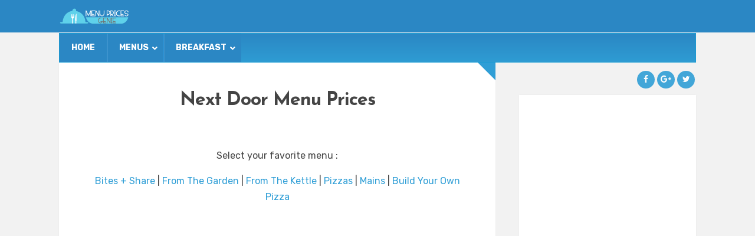

--- FILE ---
content_type: text/html; charset=UTF-8
request_url: https://www.menupricesgenie.com/next-door-menu-prices/
body_size: 16984
content:
<!DOCTYPE html>
<html lang="en-US">
<head>
	<meta charset="UTF-8">
	<meta name="viewport" content="width=device-width">
	<title>Next Door Menu Prices - Menu Prices Genie</title>
	<link rel="profile" href="http://gmpg.org/xfn/11">
	<link rel="pingback" href="https://www.menupricesgenie.com/xmlrpc.php">
	<meta name='robots' content='index, follow, max-image-preview:large, max-snippet:-1, max-video-preview:-1' />

	<!-- This site is optimized with the Yoast SEO plugin v20.4 - https://yoast.com/wordpress/plugins/seo/ -->
	<link rel="canonical" href="https://www.menupricesgenie.com/next-door-menu-prices/" />
	<meta property="og:locale" content="en_US" />
	<meta property="og:type" content="article" />
	<meta property="og:title" content="Next Door Menu Prices - Menu Prices Genie" />
	<meta property="og:description" content="Select your favorite menu : Bites + Share | From The Garden | From The Kettle | Pizzas | Mains&hellip;Continue Reading…" />
	<meta property="og:url" content="https://www.menupricesgenie.com/next-door-menu-prices/" />
	<meta property="og:site_name" content="Menu Prices Genie" />
	<meta name="twitter:card" content="summary_large_image" />
	<script type="application/ld+json" class="yoast-schema-graph">{"@context":"https://schema.org","@graph":[{"@type":"WebPage","@id":"https://www.menupricesgenie.com/next-door-menu-prices/","url":"https://www.menupricesgenie.com/next-door-menu-prices/","name":"Next Door Menu Prices - Menu Prices Genie","isPartOf":{"@id":"https://www.menupricesgenie.com/#website"},"datePublished":"2023-02-06T01:28:41+00:00","dateModified":"2023-02-06T01:28:41+00:00","breadcrumb":{"@id":"https://www.menupricesgenie.com/next-door-menu-prices/#breadcrumb"},"inLanguage":"en-US","potentialAction":[{"@type":"ReadAction","target":["https://www.menupricesgenie.com/next-door-menu-prices/"]}]},{"@type":"BreadcrumbList","@id":"https://www.menupricesgenie.com/next-door-menu-prices/#breadcrumb","itemListElement":[{"@type":"ListItem","position":1,"name":"Home","item":"https://www.menupricesgenie.com/"},{"@type":"ListItem","position":2,"name":"Next Door Menu Prices"}]},{"@type":"WebSite","@id":"https://www.menupricesgenie.com/#website","url":"https://www.menupricesgenie.com/","name":"Menu Prices Genie","description":"know your restaurant prices !","potentialAction":[{"@type":"SearchAction","target":{"@type":"EntryPoint","urlTemplate":"https://www.menupricesgenie.com/?s={search_term_string}"},"query-input":"required name=search_term_string"}],"inLanguage":"en-US"}]}</script>
	<!-- / Yoast SEO plugin. -->


<link rel='dns-prefetch' href='//pagead2.googlesyndication.com' />
<link rel='dns-prefetch' href='//fonts.googleapis.com' />
<link rel='preconnect' href='https://fonts.gstatic.com' crossorigin />
<link rel="alternate" type="application/rss+xml" title="Menu Prices Genie &raquo; Feed" href="https://www.menupricesgenie.com/feed/" />
<link rel="alternate" type="application/rss+xml" title="Menu Prices Genie &raquo; Comments Feed" href="https://www.menupricesgenie.com/comments/feed/" />
<script type="text/javascript">
window._wpemojiSettings = {"baseUrl":"https:\/\/s.w.org\/images\/core\/emoji\/14.0.0\/72x72\/","ext":".png","svgUrl":"https:\/\/s.w.org\/images\/core\/emoji\/14.0.0\/svg\/","svgExt":".svg","source":{"concatemoji":"https:\/\/www.menupricesgenie.com\/wp-includes\/js\/wp-emoji-release.min.js?ver=6.2.7"}};
/*! This file is auto-generated */
!function(e,a,t){var n,r,o,i=a.createElement("canvas"),p=i.getContext&&i.getContext("2d");function s(e,t){p.clearRect(0,0,i.width,i.height),p.fillText(e,0,0);e=i.toDataURL();return p.clearRect(0,0,i.width,i.height),p.fillText(t,0,0),e===i.toDataURL()}function c(e){var t=a.createElement("script");t.src=e,t.defer=t.type="text/javascript",a.getElementsByTagName("head")[0].appendChild(t)}for(o=Array("flag","emoji"),t.supports={everything:!0,everythingExceptFlag:!0},r=0;r<o.length;r++)t.supports[o[r]]=function(e){if(p&&p.fillText)switch(p.textBaseline="top",p.font="600 32px Arial",e){case"flag":return s("\ud83c\udff3\ufe0f\u200d\u26a7\ufe0f","\ud83c\udff3\ufe0f\u200b\u26a7\ufe0f")?!1:!s("\ud83c\uddfa\ud83c\uddf3","\ud83c\uddfa\u200b\ud83c\uddf3")&&!s("\ud83c\udff4\udb40\udc67\udb40\udc62\udb40\udc65\udb40\udc6e\udb40\udc67\udb40\udc7f","\ud83c\udff4\u200b\udb40\udc67\u200b\udb40\udc62\u200b\udb40\udc65\u200b\udb40\udc6e\u200b\udb40\udc67\u200b\udb40\udc7f");case"emoji":return!s("\ud83e\udef1\ud83c\udffb\u200d\ud83e\udef2\ud83c\udfff","\ud83e\udef1\ud83c\udffb\u200b\ud83e\udef2\ud83c\udfff")}return!1}(o[r]),t.supports.everything=t.supports.everything&&t.supports[o[r]],"flag"!==o[r]&&(t.supports.everythingExceptFlag=t.supports.everythingExceptFlag&&t.supports[o[r]]);t.supports.everythingExceptFlag=t.supports.everythingExceptFlag&&!t.supports.flag,t.DOMReady=!1,t.readyCallback=function(){t.DOMReady=!0},t.supports.everything||(n=function(){t.readyCallback()},a.addEventListener?(a.addEventListener("DOMContentLoaded",n,!1),e.addEventListener("load",n,!1)):(e.attachEvent("onload",n),a.attachEvent("onreadystatechange",function(){"complete"===a.readyState&&t.readyCallback()})),(e=t.source||{}).concatemoji?c(e.concatemoji):e.wpemoji&&e.twemoji&&(c(e.twemoji),c(e.wpemoji)))}(window,document,window._wpemojiSettings);
</script>
<style type="text/css">
img.wp-smiley,
img.emoji {
	display: inline !important;
	border: none !important;
	box-shadow: none !important;
	height: 1em !important;
	width: 1em !important;
	margin: 0 0.07em !important;
	vertical-align: -0.1em !important;
	background: none !important;
	padding: 0 !important;
}
</style>
	<link rel='stylesheet' id='wp-block-library-css' href='https://www.menupricesgenie.com/wp-includes/css/dist/block-library/style.min.css?ver=6.2.7' type='text/css' media='all' />
<link rel='stylesheet' id='classic-theme-styles-css' href='https://www.menupricesgenie.com/wp-includes/css/classic-themes.min.css?ver=6.2.7' type='text/css' media='all' />
<style id='global-styles-inline-css' type='text/css'>
body{--wp--preset--color--black: #000000;--wp--preset--color--cyan-bluish-gray: #abb8c3;--wp--preset--color--white: #ffffff;--wp--preset--color--pale-pink: #f78da7;--wp--preset--color--vivid-red: #cf2e2e;--wp--preset--color--luminous-vivid-orange: #ff6900;--wp--preset--color--luminous-vivid-amber: #fcb900;--wp--preset--color--light-green-cyan: #7bdcb5;--wp--preset--color--vivid-green-cyan: #00d084;--wp--preset--color--pale-cyan-blue: #8ed1fc;--wp--preset--color--vivid-cyan-blue: #0693e3;--wp--preset--color--vivid-purple: #9b51e0;--wp--preset--gradient--vivid-cyan-blue-to-vivid-purple: linear-gradient(135deg,rgba(6,147,227,1) 0%,rgb(155,81,224) 100%);--wp--preset--gradient--light-green-cyan-to-vivid-green-cyan: linear-gradient(135deg,rgb(122,220,180) 0%,rgb(0,208,130) 100%);--wp--preset--gradient--luminous-vivid-amber-to-luminous-vivid-orange: linear-gradient(135deg,rgba(252,185,0,1) 0%,rgba(255,105,0,1) 100%);--wp--preset--gradient--luminous-vivid-orange-to-vivid-red: linear-gradient(135deg,rgba(255,105,0,1) 0%,rgb(207,46,46) 100%);--wp--preset--gradient--very-light-gray-to-cyan-bluish-gray: linear-gradient(135deg,rgb(238,238,238) 0%,rgb(169,184,195) 100%);--wp--preset--gradient--cool-to-warm-spectrum: linear-gradient(135deg,rgb(74,234,220) 0%,rgb(151,120,209) 20%,rgb(207,42,186) 40%,rgb(238,44,130) 60%,rgb(251,105,98) 80%,rgb(254,248,76) 100%);--wp--preset--gradient--blush-light-purple: linear-gradient(135deg,rgb(255,206,236) 0%,rgb(152,150,240) 100%);--wp--preset--gradient--blush-bordeaux: linear-gradient(135deg,rgb(254,205,165) 0%,rgb(254,45,45) 50%,rgb(107,0,62) 100%);--wp--preset--gradient--luminous-dusk: linear-gradient(135deg,rgb(255,203,112) 0%,rgb(199,81,192) 50%,rgb(65,88,208) 100%);--wp--preset--gradient--pale-ocean: linear-gradient(135deg,rgb(255,245,203) 0%,rgb(182,227,212) 50%,rgb(51,167,181) 100%);--wp--preset--gradient--electric-grass: linear-gradient(135deg,rgb(202,248,128) 0%,rgb(113,206,126) 100%);--wp--preset--gradient--midnight: linear-gradient(135deg,rgb(2,3,129) 0%,rgb(40,116,252) 100%);--wp--preset--duotone--dark-grayscale: url('#wp-duotone-dark-grayscale');--wp--preset--duotone--grayscale: url('#wp-duotone-grayscale');--wp--preset--duotone--purple-yellow: url('#wp-duotone-purple-yellow');--wp--preset--duotone--blue-red: url('#wp-duotone-blue-red');--wp--preset--duotone--midnight: url('#wp-duotone-midnight');--wp--preset--duotone--magenta-yellow: url('#wp-duotone-magenta-yellow');--wp--preset--duotone--purple-green: url('#wp-duotone-purple-green');--wp--preset--duotone--blue-orange: url('#wp-duotone-blue-orange');--wp--preset--font-size--small: 13px;--wp--preset--font-size--medium: 20px;--wp--preset--font-size--large: 36px;--wp--preset--font-size--x-large: 42px;--wp--preset--spacing--20: 0.44rem;--wp--preset--spacing--30: 0.67rem;--wp--preset--spacing--40: 1rem;--wp--preset--spacing--50: 1.5rem;--wp--preset--spacing--60: 2.25rem;--wp--preset--spacing--70: 3.38rem;--wp--preset--spacing--80: 5.06rem;--wp--preset--shadow--natural: 6px 6px 9px rgba(0, 0, 0, 0.2);--wp--preset--shadow--deep: 12px 12px 50px rgba(0, 0, 0, 0.4);--wp--preset--shadow--sharp: 6px 6px 0px rgba(0, 0, 0, 0.2);--wp--preset--shadow--outlined: 6px 6px 0px -3px rgba(255, 255, 255, 1), 6px 6px rgba(0, 0, 0, 1);--wp--preset--shadow--crisp: 6px 6px 0px rgba(0, 0, 0, 1);}:where(.is-layout-flex){gap: 0.5em;}body .is-layout-flow > .alignleft{float: left;margin-inline-start: 0;margin-inline-end: 2em;}body .is-layout-flow > .alignright{float: right;margin-inline-start: 2em;margin-inline-end: 0;}body .is-layout-flow > .aligncenter{margin-left: auto !important;margin-right: auto !important;}body .is-layout-constrained > .alignleft{float: left;margin-inline-start: 0;margin-inline-end: 2em;}body .is-layout-constrained > .alignright{float: right;margin-inline-start: 2em;margin-inline-end: 0;}body .is-layout-constrained > .aligncenter{margin-left: auto !important;margin-right: auto !important;}body .is-layout-constrained > :where(:not(.alignleft):not(.alignright):not(.alignfull)){max-width: var(--wp--style--global--content-size);margin-left: auto !important;margin-right: auto !important;}body .is-layout-constrained > .alignwide{max-width: var(--wp--style--global--wide-size);}body .is-layout-flex{display: flex;}body .is-layout-flex{flex-wrap: wrap;align-items: center;}body .is-layout-flex > *{margin: 0;}:where(.wp-block-columns.is-layout-flex){gap: 2em;}.has-black-color{color: var(--wp--preset--color--black) !important;}.has-cyan-bluish-gray-color{color: var(--wp--preset--color--cyan-bluish-gray) !important;}.has-white-color{color: var(--wp--preset--color--white) !important;}.has-pale-pink-color{color: var(--wp--preset--color--pale-pink) !important;}.has-vivid-red-color{color: var(--wp--preset--color--vivid-red) !important;}.has-luminous-vivid-orange-color{color: var(--wp--preset--color--luminous-vivid-orange) !important;}.has-luminous-vivid-amber-color{color: var(--wp--preset--color--luminous-vivid-amber) !important;}.has-light-green-cyan-color{color: var(--wp--preset--color--light-green-cyan) !important;}.has-vivid-green-cyan-color{color: var(--wp--preset--color--vivid-green-cyan) !important;}.has-pale-cyan-blue-color{color: var(--wp--preset--color--pale-cyan-blue) !important;}.has-vivid-cyan-blue-color{color: var(--wp--preset--color--vivid-cyan-blue) !important;}.has-vivid-purple-color{color: var(--wp--preset--color--vivid-purple) !important;}.has-black-background-color{background-color: var(--wp--preset--color--black) !important;}.has-cyan-bluish-gray-background-color{background-color: var(--wp--preset--color--cyan-bluish-gray) !important;}.has-white-background-color{background-color: var(--wp--preset--color--white) !important;}.has-pale-pink-background-color{background-color: var(--wp--preset--color--pale-pink) !important;}.has-vivid-red-background-color{background-color: var(--wp--preset--color--vivid-red) !important;}.has-luminous-vivid-orange-background-color{background-color: var(--wp--preset--color--luminous-vivid-orange) !important;}.has-luminous-vivid-amber-background-color{background-color: var(--wp--preset--color--luminous-vivid-amber) !important;}.has-light-green-cyan-background-color{background-color: var(--wp--preset--color--light-green-cyan) !important;}.has-vivid-green-cyan-background-color{background-color: var(--wp--preset--color--vivid-green-cyan) !important;}.has-pale-cyan-blue-background-color{background-color: var(--wp--preset--color--pale-cyan-blue) !important;}.has-vivid-cyan-blue-background-color{background-color: var(--wp--preset--color--vivid-cyan-blue) !important;}.has-vivid-purple-background-color{background-color: var(--wp--preset--color--vivid-purple) !important;}.has-black-border-color{border-color: var(--wp--preset--color--black) !important;}.has-cyan-bluish-gray-border-color{border-color: var(--wp--preset--color--cyan-bluish-gray) !important;}.has-white-border-color{border-color: var(--wp--preset--color--white) !important;}.has-pale-pink-border-color{border-color: var(--wp--preset--color--pale-pink) !important;}.has-vivid-red-border-color{border-color: var(--wp--preset--color--vivid-red) !important;}.has-luminous-vivid-orange-border-color{border-color: var(--wp--preset--color--luminous-vivid-orange) !important;}.has-luminous-vivid-amber-border-color{border-color: var(--wp--preset--color--luminous-vivid-amber) !important;}.has-light-green-cyan-border-color{border-color: var(--wp--preset--color--light-green-cyan) !important;}.has-vivid-green-cyan-border-color{border-color: var(--wp--preset--color--vivid-green-cyan) !important;}.has-pale-cyan-blue-border-color{border-color: var(--wp--preset--color--pale-cyan-blue) !important;}.has-vivid-cyan-blue-border-color{border-color: var(--wp--preset--color--vivid-cyan-blue) !important;}.has-vivid-purple-border-color{border-color: var(--wp--preset--color--vivid-purple) !important;}.has-vivid-cyan-blue-to-vivid-purple-gradient-background{background: var(--wp--preset--gradient--vivid-cyan-blue-to-vivid-purple) !important;}.has-light-green-cyan-to-vivid-green-cyan-gradient-background{background: var(--wp--preset--gradient--light-green-cyan-to-vivid-green-cyan) !important;}.has-luminous-vivid-amber-to-luminous-vivid-orange-gradient-background{background: var(--wp--preset--gradient--luminous-vivid-amber-to-luminous-vivid-orange) !important;}.has-luminous-vivid-orange-to-vivid-red-gradient-background{background: var(--wp--preset--gradient--luminous-vivid-orange-to-vivid-red) !important;}.has-very-light-gray-to-cyan-bluish-gray-gradient-background{background: var(--wp--preset--gradient--very-light-gray-to-cyan-bluish-gray) !important;}.has-cool-to-warm-spectrum-gradient-background{background: var(--wp--preset--gradient--cool-to-warm-spectrum) !important;}.has-blush-light-purple-gradient-background{background: var(--wp--preset--gradient--blush-light-purple) !important;}.has-blush-bordeaux-gradient-background{background: var(--wp--preset--gradient--blush-bordeaux) !important;}.has-luminous-dusk-gradient-background{background: var(--wp--preset--gradient--luminous-dusk) !important;}.has-pale-ocean-gradient-background{background: var(--wp--preset--gradient--pale-ocean) !important;}.has-electric-grass-gradient-background{background: var(--wp--preset--gradient--electric-grass) !important;}.has-midnight-gradient-background{background: var(--wp--preset--gradient--midnight) !important;}.has-small-font-size{font-size: var(--wp--preset--font-size--small) !important;}.has-medium-font-size{font-size: var(--wp--preset--font-size--medium) !important;}.has-large-font-size{font-size: var(--wp--preset--font-size--large) !important;}.has-x-large-font-size{font-size: var(--wp--preset--font-size--x-large) !important;}
.wp-block-navigation a:where(:not(.wp-element-button)){color: inherit;}
:where(.wp-block-columns.is-layout-flex){gap: 2em;}
.wp-block-pullquote{font-size: 1.5em;line-height: 1.6;}
</style>
<link rel='stylesheet' id='redux-extendify-styles-css' href='https://www.menupricesgenie.com/wp-content/plugins/redux-framework/redux-core/assets/css/extendify-utilities.css?ver=4.4.0' type='text/css' media='all' />
<link rel='stylesheet' id='ad-short-css' href='https://www.menupricesgenie.com/wp-content/plugins/ad-short/ad_short.css?ver=2.0.1' type='text/css' media='all' />
<link rel='stylesheet' id='contact-form-7-css' href='https://www.menupricesgenie.com/wp-content/plugins/contact-form-7/includes/css/styles.css?ver=5.7.5.1' type='text/css' media='all' />
<link rel='stylesheet' id='wpfront-scroll-top-css' href='https://www.menupricesgenie.com/wp-content/plugins/wpfront-scroll-top/css/wpfront-scroll-top.min.css?ver=2.0.7.08086' type='text/css' media='all' />
<link rel='stylesheet' id='parent-style-css' href='https://www.menupricesgenie.com/wp-content/themes/sabana/style.css?ver=6.2.7' type='text/css' media='all' />
<link rel='stylesheet' id='child-style-css' href='https://www.menupricesgenie.com/wp-content/themes/sabana-child/style.css?ver=6.2.7' type='text/css' media='all' />
<link rel='stylesheet' id='sabana-font-awesome-css' href='https://www.menupricesgenie.com/wp-content/themes/sabana/assets/font-awesome/css/font-awesome.min.css?ver=6.2.7' type='text/css' media='all' />
<link rel='stylesheet' id='sabana-style-css' href='https://www.menupricesgenie.com/wp-content/themes/sabana-child/style.css?ver=6.2.7' type='text/css' media='all' />
<style id='sabana-style-inline-css' type='text/css'>
body { font-family: "Rubik"; font-size: 16px; }.post .post-title { font-family: "Josefin Sans"; }body { 
		background-color: #f2f2f2; 
		background-image: url(  );
		background-position: ;
		background-size: ;
		background-repeat: ;
		background-attachment: ;
	}.site-nav { background: #2b87c4; }.site-branding { 
		background-color: #fafafa; 
		background-image: url(  );
		background-position: ;
		background-size: ;
		background-repeat: ;
		background-attachment: ;
	}a, .sidebar li a:hover, .recent-comments-list .recent-comment-header .recent-comment-url a, .related-post .post-detail h2 a:hover { color: #2f9ed6; }blockquote, .author-info .author-description { border-left-color: #2f9ed6; }input[type="submit"], input[type="reset"], .button, .site-menu > li > a:hover, .site-menu > li:hover > a, .site-menu > li.current-menu-item > a, .site-menu ul, .social-links a, .mobile-menu-anchor, .mobile-menu, .post .post-category a:hover, .post .post-readmore a:hover, .link-pages a, .link-pages > span, .post-navigation a, .post-navigation span, .post-share a:hover, .author-info .author-links a:hover, .search-form .search-submit, .tagcloud a, .footer-content .tagcloud a:hover, .widget_calendar table caption, .posts-list-item .post-image:hover .placeholder-image { background: #2f9ed6; }.post:after { border-right-color: #2f9ed6; }.sidebar li { padding-left: 22px;}
.sidebar li:last-child { padding-left: 22px;}
.sidebar li:first-child { padding-left: 22px;}

/*custom css manager plugin code*/
.site-menu ul ul {
	position: absolute;
	top: 0;
	left: 160px;
}

.site-topbar {
  overflow: visible;
}

.top-menu ul {
  background: #2185c5;
  color: white;
  display: none;
  position: absolute;
  top: auto;
  left: 20px;
  padding: 0;
  width: 130px;
  z-index: 99999;
  opacity: 0.9;
}

.top-menu ul ul {
  top: 0;
  left: 200px;
}

.top-menu li:hover > ul {
  display: block;
}

.top-menu li {
  text-align: left;
}

.top-menu > li > a {
  color: white;
}

.top-menu li li a {
  display: block;
  color: white;
  padding: 10px 10px;
}

.textwidget:first-child { padding-left: 0; }
</style>
<link rel='stylesheet' id='tablepress-default-css' href='https://www.menupricesgenie.com/wp-content/tablepress-combined.min.css?ver=17' type='text/css' media='all' />
<link rel='stylesheet' id='shiftnav-css' href='https://www.menupricesgenie.com/wp-content/plugins/shiftnav-pro/pro/assets/css/shiftnav.min.css?ver=1.7.1' type='text/css' media='all' />
<link rel='stylesheet' id='ubermenu-css' href='https://www.menupricesgenie.com/wp-content/plugins/ubermenu/pro/assets/css/ubermenu.min.css?ver=3.7.8' type='text/css' media='all' />
<link rel='stylesheet' id='ubermenu-deepsky-css' href='https://www.menupricesgenie.com/wp-content/plugins/ubermenu/pro/assets/css/skins/deepsky.css?ver=6.2.7' type='text/css' media='all' />
<link rel='stylesheet' id='ubermenu-font-awesome-all-css' href='https://www.menupricesgenie.com/wp-content/plugins/ubermenu/assets/fontawesome/css/all.min.css?ver=6.2.7' type='text/css' media='all' />
<link rel='stylesheet' id='shiftnav-font-awesome-css' href='https://www.menupricesgenie.com/wp-content/plugins/shiftnav-pro/assets/css/fontawesome/css/font-awesome.min.css?ver=1.7.1' type='text/css' media='all' />
<link rel='stylesheet' id='shiftnav-flat-blue-css' href='https://www.menupricesgenie.com/wp-content/plugins/shiftnav-pro/pro/assets/css/skins/blue.css?ver=1.7.1' type='text/css' media='all' />
<link rel="preload" as="style" href="https://fonts.googleapis.com/css?family=Rubik:300,400,500,600,700,800,900,300italic,400italic,500italic,600italic,700italic,800italic,900italic%7CJosefin%20Sans:100,200,300,400,500,600,700,100italic,200italic,300italic,400italic,500italic,600italic,700italic&#038;display=swap&#038;ver=1675472481" /><link rel="stylesheet" href="https://fonts.googleapis.com/css?family=Rubik:300,400,500,600,700,800,900,300italic,400italic,500italic,600italic,700italic,800italic,900italic%7CJosefin%20Sans:100,200,300,400,500,600,700,100italic,200italic,300italic,400italic,500italic,600italic,700italic&#038;display=swap&#038;ver=1675472481" media="print" onload="this.media='all'"><noscript><link rel="stylesheet" href="https://fonts.googleapis.com/css?family=Rubik:300,400,500,600,700,800,900,300italic,400italic,500italic,600italic,700italic,800italic,900italic%7CJosefin%20Sans:100,200,300,400,500,600,700,100italic,200italic,300italic,400italic,500italic,600italic,700italic&#038;display=swap&#038;ver=1675472481" /></noscript><script type='text/javascript' async src='//pagead2.googlesyndication.com/pagead/js/adsbygoogle.js?ver=2.0.1' id='adsbygoogle-js'></script>
<script type='text/javascript' src='https://www.menupricesgenie.com/wp-includes/js/jquery/jquery.min.js?ver=3.6.4' id='jquery-core-js'></script>
<script type='text/javascript' src='https://www.menupricesgenie.com/wp-includes/js/jquery/jquery-migrate.min.js?ver=3.4.0' id='jquery-migrate-js'></script>
<link rel="https://api.w.org/" href="https://www.menupricesgenie.com/wp-json/" /><link rel="alternate" type="application/json" href="https://www.menupricesgenie.com/wp-json/wp/v2/pages/23725" /><link rel="EditURI" type="application/rsd+xml" title="RSD" href="https://www.menupricesgenie.com/xmlrpc.php?rsd" />
<link rel="wlwmanifest" type="application/wlwmanifest+xml" href="https://www.menupricesgenie.com/wp-includes/wlwmanifest.xml" />
<meta name="generator" content="WordPress 6.2.7" />
<link rel='shortlink' href='https://www.menupricesgenie.com/?p=23725' />
<link rel="alternate" type="application/json+oembed" href="https://www.menupricesgenie.com/wp-json/oembed/1.0/embed?url=https%3A%2F%2Fwww.menupricesgenie.com%2Fnext-door-menu-prices%2F" />
<link rel="alternate" type="text/xml+oembed" href="https://www.menupricesgenie.com/wp-json/oembed/1.0/embed?url=https%3A%2F%2Fwww.menupricesgenie.com%2Fnext-door-menu-prices%2F&#038;format=xml" />
<meta name="generator" content="Redux 4.4.0" />
	<!-- ShiftNav CSS
	================================================================ -->
	<style type="text/css" id="shiftnav-dynamic-css">

	@media only screen and (min-width:970px){ #shiftnav-toggle-main, .shiftnav-toggle-mobile{ display:none; } .shiftnav-wrap { padding-top:0 !important; } }
	@media only screen and (max-width:969px){ .fa.fa-bars{ display:none !important; } }

/** ShiftNav Custom Menu Styles (Customizer) **/
/* togglebar */
#shiftnav-toggle-main { background:#2b87c4; color:#000000; }

/* Status: Loaded from Transient */

	</style>
	<!-- end ShiftNav CSS -->

	<style id="ubermenu-custom-generated-css">
/** Font Awesome 4 Compatibility **/
.fa{font-style:normal;font-variant:normal;font-weight:normal;font-family:FontAwesome;}

/** UberMenu Custom Menu Styles (Customizer) **/
/* main */
 .ubermenu-main.ubermenu-mobile-modal.ubermenu-mobile-view { background:#2b87c4; }
 .ubermenu-main { background-color:#2b87c4; background:-webkit-gradient(linear,left top,left bottom,from(#2b87c4),to(#2e9cd3)); background:-webkit-linear-gradient(top,#2b87c4,#2e9cd3); background:-moz-linear-gradient(top,#2b87c4,#2e9cd3); background:-ms-linear-gradient(top,#2b87c4,#2e9cd3); background:-o-linear-gradient(top,#2b87c4,#2e9cd3); background:linear-gradient(top,#2b87c4,#2e9cd3); border:1px solid #199bd3; }
 .ubermenu-main .ubermenu-item-level-0 > .ubermenu-target { font-size:14px; text-transform:uppercase; color:#ffffff; border-left-color:#2f95d8; }
 .ubermenu-main .ubermenu-nav .ubermenu-item.ubermenu-item-level-0 > .ubermenu-target { font-weight:bold; }
 .ubermenu.ubermenu-main .ubermenu-item-level-0:hover > .ubermenu-target, .ubermenu-main .ubermenu-item-level-0.ubermenu-active > .ubermenu-target { color:#ffffff; background:#2b87c4; }
 .ubermenu-main .ubermenu-item-level-0.ubermenu-current-menu-item > .ubermenu-target, .ubermenu-main .ubermenu-item-level-0.ubermenu-current-menu-parent > .ubermenu-target, .ubermenu-main .ubermenu-item-level-0.ubermenu-current-menu-ancestor > .ubermenu-target { color:#ffffff; background:#2b87c4; }
 .ubermenu-main .ubermenu-item.ubermenu-item-level-0 > .ubermenu-highlight { color:#41bde2; background:#2b87c4; }
 .ubermenu.ubermenu-main .ubermenu-item-level-0 > .ubermenu-target { background:#2b87c4; }
 .ubermenu-main .ubermenu-submenu.ubermenu-submenu-drop { background-color:#2b87c4; border-color:#2d93ce; color:#ffffff; }
 .ubermenu-main .ubermenu-submenu .ubermenu-highlight { color:#ffffff; }
 .ubermenu-main .ubermenu-submenu .ubermenu-item-header > .ubermenu-target { color:#ffffff; }
 .ubermenu-main .ubermenu-submenu .ubermenu-item-header > .ubermenu-target:hover { color:#24b2e5; }
 .ubermenu-main .ubermenu-item-normal > .ubermenu-target { color:#ffffff; }
 .ubermenu-main .ubermenu-item-normal > .ubermenu-target:hover > .ubermenu-target-text { text-decoration:underline; }


/* Status: Loaded from Transient */

</style><link rel="shortcut icon" href="https://www.menupricesgenie.com/wp-content/themes/sabana/assets/images/favicon.png"><meta name="google-site-verification" content="wQA48-G9gErTLQY-Y5_JwNRsdxIiuYa45RvXtxf7Ujk" />
<!-- Google tag (gtag.js) -->
<script async src="https://www.googletagmanager.com/gtag/js?id=G-V3M24DJ5JC"></script>
<script>
  window.dataLayer = window.dataLayer || [];
  function gtag(){dataLayer.push(arguments);}
  gtag('js', new Date());

  gtag('config', 'G-V3M24DJ5JC');
</script>
<script async src="//pagead2.googlesyndication.com/pagead/js/adsbygoogle.js"></script>
<script>
         (adsbygoogle = window.adsbygoogle || []).push({
          google_ad_client: "ca-pub-5606182378423144",
          enable_page_level_ads: true
          });
</script>
</head>
<body class="page-template-default page page-id-23725 right-sidebar sticky-menu">

	<div class="site-wrap">

		<nav class="site-nav cf">
			<div class="container">
                <div class="logo">
          <a href="https://www.menupricesgenie.com/" title="Menu Prices Genie"><img src="https://www.menupricesgenie.com/wp-content/uploads/2023/01/feveraze20bnew2.png" alt="Menu Prices Genie"></a>
        </div>
				
<!-- UberMenu [Configuration:main] [Theme Loc:main] [Integration:auto] -->
<button class="ubermenu-responsive-toggle ubermenu-responsive-toggle-main ubermenu-skin-deepsky ubermenu-loc-main ubermenu-responsive-toggle-content-align-left ubermenu-responsive-toggle-align-full " tabindex="0" data-ubermenu-target="ubermenu-main-2-main-2"><i class="fas fa-bars" ></i>Menu</button><nav id="ubermenu-main-2-main-2" class="ubermenu ubermenu-nojs ubermenu-main ubermenu-menu-2 ubermenu-loc-main ubermenu-responsive ubermenu-responsive-default ubermenu-responsive-collapse ubermenu-horizontal ubermenu-transition-slide ubermenu-trigger-hover_intent ubermenu-skin-deepsky ubermenu-has-border ubermenu-bar-align-full ubermenu-items-align-auto ubermenu-bound ubermenu-sub-indicators ubermenu-retractors-responsive ubermenu-submenu-indicator-closes"><ul id="ubermenu-nav-main-2-main" class="ubermenu-nav" data-title="MAIN NAVIGATION"><li id="menu-item-1815" class="ubermenu-item ubermenu-item-type-taxonomy ubermenu-item-object-category ubermenu-item-1815 ubermenu-item-level-0 ubermenu-column ubermenu-column-auto" ><a class="ubermenu-target ubermenu-item-layout-default ubermenu-item-layout-text_only" href="https://www.menupricesgenie.com/category/uncategorized/" tabindex="0" data-ps2id-api="true"><span class="ubermenu-target-title ubermenu-target-text">HOME</span></a></li><li id="menu-item-1694" class="ubermenu-item ubermenu-item-type-custom ubermenu-item-object-custom ubermenu-item-has-children ubermenu-item-1694 ubermenu-item-level-0 ubermenu-column ubermenu-column-auto ubermenu-has-submenu-drop ubermenu-has-submenu-mega" ><a class="ubermenu-target ubermenu-item-layout-default ubermenu-item-layout-text_only" tabindex="0" data-ps2id-api="true"><span class="ubermenu-target-title ubermenu-target-text">MENUS</span><i class='ubermenu-sub-indicator fas fa-angle-down'></i></a><ul  class="ubermenu-submenu ubermenu-submenu-id-1694 ubermenu-submenu-type-auto ubermenu-submenu-type-mega ubermenu-submenu-drop ubermenu-submenu-align-full_width"  ><li id="menu-item-1740" class="ubermenu-item ubermenu-item-type-custom ubermenu-item-object-custom ubermenu-item-has-children ubermenu-item-1740 ubermenu-item-auto ubermenu-item-header ubermenu-item-level-1 ubermenu-column ubermenu-column-auto ubermenu-has-submenu-stack" ><a class="ubermenu-target ubermenu-item-layout-default ubermenu-item-layout-text_only" data-ps2id-api="true"><span class="ubermenu-target-title ubermenu-target-text">A &#8211; B</span></a><ul  class="ubermenu-submenu ubermenu-submenu-id-1740 ubermenu-submenu-type-auto ubermenu-submenu-type-stack"  ><li id="menu-item-1676" class="ubermenu-item ubermenu-item-type-post_type ubermenu-item-object-page ubermenu-item-1676 ubermenu-item-auto ubermenu-item-normal ubermenu-item-level-2 ubermenu-column ubermenu-column-auto" ><a class="ubermenu-target ubermenu-item-layout-default ubermenu-item-layout-text_only" href="https://www.menupricesgenie.com/applebees-menu-prices/" data-ps2id-api="true"><span class="ubermenu-target-title ubermenu-target-text">APPLEBEE&#8217;S</span></a></li><li id="menu-item-1677" class="ubermenu-item ubermenu-item-type-post_type ubermenu-item-object-page ubermenu-item-1677 ubermenu-item-auto ubermenu-item-normal ubermenu-item-level-2 ubermenu-column ubermenu-column-auto" ><a class="ubermenu-target ubermenu-item-layout-default ubermenu-item-layout-text_only" href="https://www.menupricesgenie.com/bahama-breeze-menu-prices/" data-ps2id-api="true"><span class="ubermenu-target-title ubermenu-target-text">BAHAMA BREEZE</span></a></li><li id="menu-item-1678" class="ubermenu-item ubermenu-item-type-post_type ubermenu-item-object-page ubermenu-item-1678 ubermenu-item-auto ubermenu-item-normal ubermenu-item-level-2 ubermenu-column ubermenu-column-auto" ><a class="ubermenu-target ubermenu-item-layout-default ubermenu-item-layout-text_only" href="https://www.menupricesgenie.com/benihana-menu-prices/" data-ps2id-api="true"><span class="ubermenu-target-title ubermenu-target-text">BENIHANA</span></a></li><li id="menu-item-1679" class="ubermenu-item ubermenu-item-type-post_type ubermenu-item-object-page ubermenu-item-1679 ubermenu-item-auto ubermenu-item-normal ubermenu-item-level-2 ubermenu-column ubermenu-column-auto" ><a class="ubermenu-target ubermenu-item-layout-default ubermenu-item-layout-text_only" href="https://www.menupricesgenie.com/bonefish-grill-menu-prices/" data-ps2id-api="true"><span class="ubermenu-target-title ubermenu-target-text">BONEFISH GRILL</span></a></li><li id="menu-item-1680" class="ubermenu-item ubermenu-item-type-post_type ubermenu-item-object-page ubermenu-item-1680 ubermenu-item-auto ubermenu-item-normal ubermenu-item-level-2 ubermenu-column ubermenu-column-auto" ><a class="ubermenu-target ubermenu-item-layout-default ubermenu-item-layout-text_only" href="https://www.menupricesgenie.com/buffalo-wild-wings-lunch-menu-prices/" data-ps2id-api="true"><span class="ubermenu-target-title ubermenu-target-text">BUFFALO WILD WINGS</span></a></li><li id="menu-item-1681" class="ubermenu-item ubermenu-item-type-post_type ubermenu-item-object-page ubermenu-item-1681 ubermenu-item-auto ubermenu-item-normal ubermenu-item-level-2 ubermenu-column ubermenu-column-auto" ><a class="ubermenu-target ubermenu-item-layout-default ubermenu-item-layout-text_only" href="https://www.menupricesgenie.com/burger-fi-menu-prices/" data-ps2id-api="true"><span class="ubermenu-target-title ubermenu-target-text">BURGER FI MENU</span></a></li><li id="menu-item-1682" class="ubermenu-item ubermenu-item-type-post_type ubermenu-item-object-page ubermenu-item-1682 ubermenu-item-auto ubermenu-item-normal ubermenu-item-level-2 ubermenu-column ubermenu-column-auto" ><a class="ubermenu-target ubermenu-item-layout-default ubermenu-item-layout-text_only" href="https://www.menupricesgenie.com/burger-king-bk-menu-prices/" data-ps2id-api="true"><span class="ubermenu-target-title ubermenu-target-text">BURGER KING MENU</span></a></li></ul></li><li id="menu-item-1741" class="ubermenu-item ubermenu-item-type-custom ubermenu-item-object-custom ubermenu-item-has-children ubermenu-item-1741 ubermenu-item-auto ubermenu-item-header ubermenu-item-level-1 ubermenu-column ubermenu-column-auto ubermenu-has-submenu-stack" ><a class="ubermenu-target ubermenu-item-layout-default ubermenu-item-layout-text_only" data-ps2id-api="true"><span class="ubermenu-target-title ubermenu-target-text">C &#8211; D</span></a><ul  class="ubermenu-submenu ubermenu-submenu-id-1741 ubermenu-submenu-type-auto ubermenu-submenu-type-stack"  ><li id="menu-item-1683" class="ubermenu-item ubermenu-item-type-post_type ubermenu-item-object-page ubermenu-item-1683 ubermenu-item-auto ubermenu-item-normal ubermenu-item-level-2 ubermenu-column ubermenu-column-auto" ><a class="ubermenu-target ubermenu-item-layout-default ubermenu-item-layout-text_only" href="https://www.menupricesgenie.com/california-pizza-kitchen-cpk-menu-prices/" data-ps2id-api="true"><span class="ubermenu-target-title ubermenu-target-text">CALIFORNIA PIZZA KITCHEN</span></a></li><li id="menu-item-1685" class="ubermenu-item ubermenu-item-type-post_type ubermenu-item-object-page ubermenu-item-1685 ubermenu-item-auto ubermenu-item-normal ubermenu-item-level-2 ubermenu-column ubermenu-column-auto" ><a class="ubermenu-target ubermenu-item-layout-default ubermenu-item-layout-text_only" href="https://www.menupricesgenie.com/chick-fil-a-menu-prices/" data-ps2id-api="true"><span class="ubermenu-target-title ubermenu-target-text">CHICK FIL A</span></a></li><li id="menu-item-1686" class="ubermenu-item ubermenu-item-type-post_type ubermenu-item-object-page ubermenu-item-1686 ubermenu-item-auto ubermenu-item-normal ubermenu-item-level-2 ubermenu-column ubermenu-column-auto" ><a class="ubermenu-target ubermenu-item-layout-default ubermenu-item-layout-text_only" href="https://www.menupricesgenie.com/chipotle-menu-prices/" data-ps2id-api="true"><span class="ubermenu-target-title ubermenu-target-text">CHIPOTLE</span></a></li><li id="menu-item-1687" class="ubermenu-item ubermenu-item-type-post_type ubermenu-item-object-page ubermenu-item-1687 ubermenu-item-auto ubermenu-item-normal ubermenu-item-level-2 ubermenu-column ubermenu-column-auto" ><a class="ubermenu-target ubermenu-item-layout-default ubermenu-item-layout-text_only" href="https://www.menupricesgenie.com/chuck-e-cheese-menu-prices/" data-ps2id-api="true"><span class="ubermenu-target-title ubermenu-target-text">CHUCK E CHEESE&#8217;S</span></a></li><li id="menu-item-1688" class="ubermenu-item ubermenu-item-type-post_type ubermenu-item-object-page ubermenu-item-1688 ubermenu-item-auto ubermenu-item-normal ubermenu-item-level-2 ubermenu-column ubermenu-column-auto" ><a class="ubermenu-target ubermenu-item-layout-default ubermenu-item-layout-text_only" href="https://www.menupricesgenie.com/dave-busters-menu-prices/" data-ps2id-api="true"><span class="ubermenu-target-title ubermenu-target-text">DAVE AND BUSTER&#8217;S</span></a></li><li id="menu-item-1689" class="ubermenu-item ubermenu-item-type-post_type ubermenu-item-object-page ubermenu-item-1689 ubermenu-item-auto ubermenu-item-normal ubermenu-item-level-2 ubermenu-column ubermenu-column-auto" ><a class="ubermenu-target ubermenu-item-layout-default ubermenu-item-layout-text_only" href="https://www.menupricesgenie.com/dunkin-donuts-menu-prices/" data-ps2id-api="true"><span class="ubermenu-target-title ubermenu-target-text">DUNKIN DONUTS</span></a></li></ul></li><li id="menu-item-1742" class="ubermenu-item ubermenu-item-type-custom ubermenu-item-object-custom ubermenu-item-has-children ubermenu-item-1742 ubermenu-item-auto ubermenu-item-header ubermenu-item-level-1 ubermenu-column ubermenu-column-auto ubermenu-has-submenu-stack" ><a class="ubermenu-target ubermenu-item-layout-default ubermenu-item-layout-text_only" data-ps2id-api="true"><span class="ubermenu-target-title ubermenu-target-text">E &#8211; J</span></a><ul  class="ubermenu-submenu ubermenu-submenu-id-1742 ubermenu-submenu-type-auto ubermenu-submenu-type-stack"  ><li id="menu-item-1690" class="ubermenu-item ubermenu-item-type-post_type ubermenu-item-object-page ubermenu-item-1690 ubermenu-item-auto ubermenu-item-normal ubermenu-item-level-2 ubermenu-column ubermenu-column-auto" ><a class="ubermenu-target ubermenu-item-layout-default ubermenu-item-layout-text_only" href="https://www.menupricesgenie.com/firehouse-subs-menu-prices/" data-ps2id-api="true"><span class="ubermenu-target-title ubermenu-target-text">FIREHOUSE SUBS</span></a></li><li id="menu-item-1692" class="ubermenu-item ubermenu-item-type-post_type ubermenu-item-object-page ubermenu-item-1692 ubermenu-item-auto ubermenu-item-normal ubermenu-item-level-2 ubermenu-column ubermenu-column-auto" ><a class="ubermenu-target ubermenu-item-layout-default ubermenu-item-layout-text_only" href="https://www.menupricesgenie.com/fuddruckers-menu-prices/" data-ps2id-api="true"><span class="ubermenu-target-title ubermenu-target-text">FUDDRUCKERS</span></a></li><li id="menu-item-1693" class="ubermenu-item ubermenu-item-type-post_type ubermenu-item-object-page ubermenu-item-1693 ubermenu-item-auto ubermenu-item-normal ubermenu-item-level-2 ubermenu-column ubermenu-column-auto" ><a class="ubermenu-target ubermenu-item-layout-default ubermenu-item-layout-text_only" href="https://www.menupricesgenie.com/genghis-grill-menu-prices/" data-ps2id-api="true"><span class="ubermenu-target-title ubermenu-target-text">GENGHIS GRILL</span></a></li><li id="menu-item-1695" class="ubermenu-item ubermenu-item-type-post_type ubermenu-item-object-page ubermenu-item-1695 ubermenu-item-auto ubermenu-item-normal ubermenu-item-level-2 ubermenu-column ubermenu-column-auto" ><a class="ubermenu-target ubermenu-item-layout-default ubermenu-item-layout-text_only" href="https://www.menupricesgenie.com/hometown-buffet-prices/" data-ps2id-api="true"><span class="ubermenu-target-title ubermenu-target-text">HOMETOWN BUFFET</span></a></li><li id="menu-item-1696" class="ubermenu-item ubermenu-item-type-post_type ubermenu-item-object-page ubermenu-item-1696 ubermenu-item-auto ubermenu-item-normal ubermenu-item-level-2 ubermenu-column ubermenu-column-auto" ><a class="ubermenu-target ubermenu-item-layout-default ubermenu-item-layout-text_only" href="https://www.menupricesgenie.com/hooters-menu-prices/" data-ps2id-api="true"><span class="ubermenu-target-title ubermenu-target-text">HOOTERS</span></a></li><li id="menu-item-1697" class="ubermenu-item ubermenu-item-type-post_type ubermenu-item-object-page ubermenu-item-1697 ubermenu-item-auto ubermenu-item-normal ubermenu-item-level-2 ubermenu-column ubermenu-column-auto" ><a class="ubermenu-target ubermenu-item-layout-default ubermenu-item-layout-text_only" href="https://www.menupricesgenie.com/jasons-deli-menu-prices/" data-ps2id-api="true"><span class="ubermenu-target-title ubermenu-target-text">JASON&#8217;S DELI</span></a></li><li id="menu-item-1698" class="ubermenu-item ubermenu-item-type-post_type ubermenu-item-object-page ubermenu-item-1698 ubermenu-item-auto ubermenu-item-normal ubermenu-item-level-2 ubermenu-column ubermenu-column-auto" ><a class="ubermenu-target ubermenu-item-layout-default ubermenu-item-layout-text_only" href="https://www.menupricesgenie.com/joes-crab-shack-menu-prices/" data-ps2id-api="true"><span class="ubermenu-target-title ubermenu-target-text">JOE&#8217;S CRAB SHACK</span></a></li></ul></li><li id="menu-item-1743" class="ubermenu-item ubermenu-item-type-custom ubermenu-item-object-custom ubermenu-item-has-children ubermenu-item-1743 ubermenu-item-auto ubermenu-item-header ubermenu-item-level-1 ubermenu-column ubermenu-column-auto ubermenu-has-submenu-stack" ><a class="ubermenu-target ubermenu-item-layout-default ubermenu-item-layout-text_only" data-ps2id-api="true"><span class="ubermenu-target-title ubermenu-target-text">K &#8211; L</span></a><ul  class="ubermenu-submenu ubermenu-submenu-id-1743 ubermenu-submenu-type-auto ubermenu-submenu-type-stack"  ><li id="menu-item-1699" class="ubermenu-item ubermenu-item-type-post_type ubermenu-item-object-page ubermenu-item-1699 ubermenu-item-auto ubermenu-item-normal ubermenu-item-level-2 ubermenu-column ubermenu-column-auto" ><a class="ubermenu-target ubermenu-item-layout-default ubermenu-item-layout-text_only" href="https://www.menupricesgenie.com/kfc-menu-prices/" data-ps2id-api="true"><span class="ubermenu-target-title ubermenu-target-text">KFC</span></a></li><li id="menu-item-1700" class="ubermenu-item ubermenu-item-type-post_type ubermenu-item-object-page ubermenu-item-1700 ubermenu-item-auto ubermenu-item-normal ubermenu-item-level-2 ubermenu-column ubermenu-column-auto" ><a class="ubermenu-target ubermenu-item-layout-default ubermenu-item-layout-text_only" href="https://www.menupricesgenie.com/kona-grill-menu-prices/" data-ps2id-api="true"><span class="ubermenu-target-title ubermenu-target-text">KONA GRILL</span></a></li><li id="menu-item-1701" class="ubermenu-item ubermenu-item-type-post_type ubermenu-item-object-page ubermenu-item-1701 ubermenu-item-auto ubermenu-item-normal ubermenu-item-level-2 ubermenu-column ubermenu-column-auto" ><a class="ubermenu-target ubermenu-item-layout-default ubermenu-item-layout-text_only" href="https://www.menupricesgenie.com/krispy-kreme-menu-prices/" data-ps2id-api="true"><span class="ubermenu-target-title ubermenu-target-text">KRISPY KREME</span></a></li><li id="menu-item-1702" class="ubermenu-item ubermenu-item-type-post_type ubermenu-item-object-page ubermenu-item-1702 ubermenu-item-auto ubermenu-item-normal ubermenu-item-level-2 ubermenu-column ubermenu-column-auto" ><a class="ubermenu-target ubermenu-item-layout-default ubermenu-item-layout-text_only" href="https://www.menupricesgenie.com/little-caesars-menu-prices/" data-ps2id-api="true"><span class="ubermenu-target-title ubermenu-target-text">LITTLE CAESARS</span></a></li><li id="menu-item-1703" class="ubermenu-item ubermenu-item-type-post_type ubermenu-item-object-page ubermenu-item-1703 ubermenu-item-auto ubermenu-item-normal ubermenu-item-level-2 ubermenu-column ubermenu-column-auto" ><a class="ubermenu-target ubermenu-item-layout-default ubermenu-item-layout-text_only" href="https://www.menupricesgenie.com/logans-roadhouse-menu-prices/" data-ps2id-api="true"><span class="ubermenu-target-title ubermenu-target-text">LOGANS ROADHOUSE</span></a></li><li id="menu-item-1704" class="ubermenu-item ubermenu-item-type-post_type ubermenu-item-object-page ubermenu-item-1704 ubermenu-item-auto ubermenu-item-normal ubermenu-item-level-2 ubermenu-column ubermenu-column-auto" ><a class="ubermenu-target ubermenu-item-layout-default ubermenu-item-layout-text_only" href="https://www.menupricesgenie.com/lonestar-steakhouse-menu-prices/" data-ps2id-api="true"><span class="ubermenu-target-title ubermenu-target-text">LONESTAR STEAKHOUSE</span></a></li><li id="menu-item-1705" class="ubermenu-item ubermenu-item-type-post_type ubermenu-item-object-page ubermenu-item-1705 ubermenu-item-auto ubermenu-item-normal ubermenu-item-level-2 ubermenu-column ubermenu-column-auto" ><a class="ubermenu-target ubermenu-item-layout-default ubermenu-item-layout-text_only" href="https://www.menupricesgenie.com/longhorn-steakhouse-menu-prices/" data-ps2id-api="true"><span class="ubermenu-target-title ubermenu-target-text">LONGHORN STEAKHOUSE</span></a></li></ul></li><li id="menu-item-1873" class="ubermenu-item ubermenu-item-type-custom ubermenu-item-object-custom ubermenu-item-has-children ubermenu-item-1873 ubermenu-item-auto ubermenu-item-header ubermenu-item-level-1 ubermenu-column ubermenu-column-auto ubermenu-has-submenu-stack" ><a class="ubermenu-target ubermenu-item-layout-default ubermenu-item-layout-text_only" data-ps2id-api="true"><span class="ubermenu-target-title ubermenu-target-text">M &#8211; N</span></a><ul  class="ubermenu-submenu ubermenu-submenu-id-1873 ubermenu-submenu-type-auto ubermenu-submenu-type-stack"  ><li id="menu-item-1706" class="ubermenu-item ubermenu-item-type-post_type ubermenu-item-object-page ubermenu-item-1706 ubermenu-item-auto ubermenu-item-normal ubermenu-item-level-2 ubermenu-column ubermenu-column-auto" ><a class="ubermenu-target ubermenu-item-layout-default ubermenu-item-layout-text_only" href="https://www.menupricesgenie.com/macaroni-grill-menu-prices/" data-ps2id-api="true"><span class="ubermenu-target-title ubermenu-target-text">MACARONI GRILL</span></a></li><li id="menu-item-1707" class="ubermenu-item ubermenu-item-type-post_type ubermenu-item-object-page ubermenu-item-1707 ubermenu-item-auto ubermenu-item-normal ubermenu-item-level-2 ubermenu-column ubermenu-column-auto" ><a class="ubermenu-target ubermenu-item-layout-default ubermenu-item-layout-text_only" href="https://www.menupricesgenie.com/mellow-mushroom-menu-prices/" data-ps2id-api="true"><span class="ubermenu-target-title ubermenu-target-text">MELLOW MUSHROOM</span></a></li><li id="menu-item-1708" class="ubermenu-item ubermenu-item-type-post_type ubermenu-item-object-page ubermenu-item-1708 ubermenu-item-auto ubermenu-item-normal ubermenu-item-level-2 ubermenu-column ubermenu-column-auto" ><a class="ubermenu-target ubermenu-item-layout-default ubermenu-item-layout-text_only" href="https://www.menupricesgenie.com/mimis-cafe-menu-prices/" data-ps2id-api="true"><span class="ubermenu-target-title ubermenu-target-text">MIMI&#8217;S CAFE</span></a></li><li id="menu-item-1709" class="ubermenu-item ubermenu-item-type-post_type ubermenu-item-object-page ubermenu-item-1709 ubermenu-item-auto ubermenu-item-normal ubermenu-item-level-2 ubermenu-column ubermenu-column-auto" ><a class="ubermenu-target ubermenu-item-layout-default ubermenu-item-layout-text_only" href="https://www.menupricesgenie.com/moes-grill-menu-prices/" data-ps2id-api="true"><span class="ubermenu-target-title ubermenu-target-text">MOE&#8217;S GRILL</span></a></li><li id="menu-item-1710" class="ubermenu-item ubermenu-item-type-post_type ubermenu-item-object-page ubermenu-item-1710 ubermenu-item-auto ubermenu-item-normal ubermenu-item-level-2 ubermenu-column ubermenu-column-auto" ><a class="ubermenu-target ubermenu-item-layout-default ubermenu-item-layout-text_only" href="https://www.menupricesgenie.com/newks-menu-prices/" data-ps2id-api="true"><span class="ubermenu-target-title ubermenu-target-text">NEWK&#8217;S</span></a></li></ul></li><li id="menu-item-1744" class="ubermenu-item ubermenu-item-type-custom ubermenu-item-object-custom ubermenu-item-has-children ubermenu-item-1744 ubermenu-item-auto ubermenu-item-header ubermenu-item-level-1 ubermenu-column ubermenu-column-auto ubermenu-has-submenu-stack" ><a class="ubermenu-target ubermenu-item-layout-default ubermenu-item-layout-text_only" data-ps2id-api="true"><span class="ubermenu-target-title ubermenu-target-text">O &#8211; P</span></a><ul  class="ubermenu-submenu ubermenu-submenu-id-1744 ubermenu-submenu-type-auto ubermenu-submenu-type-stack"  ><li id="menu-item-1711" class="ubermenu-item ubermenu-item-type-post_type ubermenu-item-object-page ubermenu-item-1711 ubermenu-item-auto ubermenu-item-normal ubermenu-item-level-2 ubermenu-column ubermenu-column-auto" ><a class="ubermenu-target ubermenu-item-layout-default ubermenu-item-layout-text_only" href="https://www.menupricesgenie.com/old-chicago-menu-prices/" data-ps2id-api="true"><span class="ubermenu-target-title ubermenu-target-text">OLD CHICAGO</span></a></li><li id="menu-item-1712" class="ubermenu-item ubermenu-item-type-post_type ubermenu-item-object-page ubermenu-item-1712 ubermenu-item-auto ubermenu-item-normal ubermenu-item-level-2 ubermenu-column ubermenu-column-auto" ><a class="ubermenu-target ubermenu-item-layout-default ubermenu-item-layout-text_only" href="https://www.menupricesgenie.com/old-country-buffet-prices/" data-ps2id-api="true"><span class="ubermenu-target-title ubermenu-target-text">OLD COUNTRY BUFFET</span></a></li><li id="menu-item-1713" class="ubermenu-item ubermenu-item-type-post_type ubermenu-item-object-page ubermenu-item-1713 ubermenu-item-auto ubermenu-item-normal ubermenu-item-level-2 ubermenu-column ubermenu-column-auto" ><a class="ubermenu-target ubermenu-item-layout-default ubermenu-item-layout-text_only" href="https://www.menupricesgenie.com/olive-garden-menu-prices/" data-ps2id-api="true"><span class="ubermenu-target-title ubermenu-target-text">OLIVE GARDEN</span></a></li><li id="menu-item-1714" class="ubermenu-item ubermenu-item-type-post_type ubermenu-item-object-page ubermenu-item-1714 ubermenu-item-auto ubermenu-item-normal ubermenu-item-level-2 ubermenu-column ubermenu-column-auto" ><a class="ubermenu-target ubermenu-item-layout-default ubermenu-item-layout-text_only" href="https://www.menupricesgenie.com/border-menu-prices/" data-ps2id-api="true"><span class="ubermenu-target-title ubermenu-target-text">ON THE BORDER</span></a></li><li id="menu-item-1715" class="ubermenu-item ubermenu-item-type-post_type ubermenu-item-object-page ubermenu-item-1715 ubermenu-item-auto ubermenu-item-normal ubermenu-item-level-2 ubermenu-column ubermenu-column-auto" ><a class="ubermenu-target ubermenu-item-layout-default ubermenu-item-layout-text_only" href="https://www.menupricesgenie.com/outback-menu-prices/" data-ps2id-api="true"><span class="ubermenu-target-title ubermenu-target-text">OUTBACK</span></a></li><li id="menu-item-1716" class="ubermenu-item ubermenu-item-type-post_type ubermenu-item-object-page ubermenu-item-1716 ubermenu-item-auto ubermenu-item-normal ubermenu-item-level-2 ubermenu-column ubermenu-column-auto" ><a class="ubermenu-target ubermenu-item-layout-default ubermenu-item-layout-text_only" href="https://www.menupricesgenie.com/pappadeaux-menu-prices/" data-ps2id-api="true"><span class="ubermenu-target-title ubermenu-target-text">PAPPADEAUX</span></a></li><li id="menu-item-1717" class="ubermenu-item ubermenu-item-type-post_type ubermenu-item-object-page ubermenu-item-1717 ubermenu-item-auto ubermenu-item-normal ubermenu-item-level-2 ubermenu-column ubermenu-column-auto" ><a class="ubermenu-target ubermenu-item-layout-default ubermenu-item-layout-text_only" href="https://www.menupricesgenie.com/perkins-menu-prices/" data-ps2id-api="true"><span class="ubermenu-target-title ubermenu-target-text">PERKINS</span></a></li><li id="menu-item-1718" class="ubermenu-item ubermenu-item-type-post_type ubermenu-item-object-page ubermenu-item-1718 ubermenu-item-auto ubermenu-item-normal ubermenu-item-level-2 ubermenu-column ubermenu-column-auto" ><a class="ubermenu-target ubermenu-item-layout-default ubermenu-item-layout-text_only" href="https://www.menupricesgenie.com/pf-changs-menu-prices/" data-ps2id-api="true"><span class="ubermenu-target-title ubermenu-target-text">PF CHANGS</span></a></li><li id="menu-item-1719" class="ubermenu-item ubermenu-item-type-post_type ubermenu-item-object-page ubermenu-item-1719 ubermenu-item-auto ubermenu-item-normal ubermenu-item-level-2 ubermenu-column ubermenu-column-auto" ><a class="ubermenu-target ubermenu-item-layout-default ubermenu-item-layout-text_only" href="https://www.menupricesgenie.com/pollo-tropical-menu-prices/" data-ps2id-api="true"><span class="ubermenu-target-title ubermenu-target-text">POLLO TROPICAL</span></a></li><li id="menu-item-1720" class="ubermenu-item ubermenu-item-type-post_type ubermenu-item-object-page ubermenu-item-1720 ubermenu-item-auto ubermenu-item-normal ubermenu-item-level-2 ubermenu-column ubermenu-column-auto" ><a class="ubermenu-target ubermenu-item-layout-default ubermenu-item-layout-text_only" href="https://www.menupricesgenie.com/popeyes-menu-prices/" data-ps2id-api="true"><span class="ubermenu-target-title ubermenu-target-text">POPEYES</span></a></li></ul></li><li id="menu-item-1874" class="ubermenu-item ubermenu-item-type-custom ubermenu-item-object-custom ubermenu-item-has-children ubermenu-item-1874 ubermenu-item-auto ubermenu-item-header ubermenu-item-level-1 ubermenu-column ubermenu-column-auto ubermenu-has-submenu-stack" ><a class="ubermenu-target ubermenu-item-layout-default ubermenu-item-layout-text_only" data-ps2id-api="true"><span class="ubermenu-target-title ubermenu-target-text">R &#8211; S</span></a><ul  class="ubermenu-submenu ubermenu-submenu-id-1874 ubermenu-submenu-type-auto ubermenu-submenu-type-stack"  ><li id="menu-item-1721" class="ubermenu-item ubermenu-item-type-post_type ubermenu-item-object-page ubermenu-item-1721 ubermenu-item-auto ubermenu-item-normal ubermenu-item-level-2 ubermenu-column ubermenu-column-auto" ><a class="ubermenu-target ubermenu-item-layout-default ubermenu-item-layout-text_only" href="https://www.menupricesgenie.com/ra-sushi-menu-prices/" data-ps2id-api="true"><span class="ubermenu-target-title ubermenu-target-text">RA SUSHI</span></a></li><li id="menu-item-1722" class="ubermenu-item ubermenu-item-type-post_type ubermenu-item-object-page ubermenu-item-1722 ubermenu-item-auto ubermenu-item-normal ubermenu-item-level-2 ubermenu-column ubermenu-column-auto" ><a class="ubermenu-target ubermenu-item-layout-default ubermenu-item-layout-text_only" href="https://www.menupricesgenie.com/red-lobster-menu-prices/" data-ps2id-api="true"><span class="ubermenu-target-title ubermenu-target-text">RED LOBSTER</span></a></li><li id="menu-item-1723" class="ubermenu-item ubermenu-item-type-post_type ubermenu-item-object-page ubermenu-item-1723 ubermenu-item-auto ubermenu-item-normal ubermenu-item-level-2 ubermenu-column ubermenu-column-auto" ><a class="ubermenu-target ubermenu-item-layout-default ubermenu-item-layout-text_only" href="https://www.menupricesgenie.com/ruby-tuesday-menu-prices/" data-ps2id-api="true"><span class="ubermenu-target-title ubermenu-target-text">RUBY TUESDAY</span></a></li><li id="menu-item-1724" class="ubermenu-item ubermenu-item-type-post_type ubermenu-item-object-page ubermenu-item-1724 ubermenu-item-auto ubermenu-item-normal ubermenu-item-level-2 ubermenu-column ubermenu-column-auto" ><a class="ubermenu-target ubermenu-item-layout-default ubermenu-item-layout-text_only" href="https://www.menupricesgenie.com/ruth-chris-menu-prices/" data-ps2id-api="true"><span class="ubermenu-target-title ubermenu-target-text">RUTH CHRIS</span></a></li><li id="menu-item-1725" class="ubermenu-item ubermenu-item-type-post_type ubermenu-item-object-page ubermenu-item-1725 ubermenu-item-auto ubermenu-item-normal ubermenu-item-level-2 ubermenu-column ubermenu-column-auto" ><a class="ubermenu-target ubermenu-item-layout-default ubermenu-item-layout-text_only" href="https://www.menupricesgenie.com/shogun-menu-prices/" data-ps2id-api="true"><span class="ubermenu-target-title ubermenu-target-text">SHOGUN</span></a></li><li id="menu-item-1726" class="ubermenu-item ubermenu-item-type-post_type ubermenu-item-object-page ubermenu-item-1726 ubermenu-item-auto ubermenu-item-normal ubermenu-item-level-2 ubermenu-column ubermenu-column-auto" ><a class="ubermenu-target ubermenu-item-layout-default ubermenu-item-layout-text_only" href="https://www.menupricesgenie.com/smashburger-menu-prices/" data-ps2id-api="true"><span class="ubermenu-target-title ubermenu-target-text">SMASHBURGER</span></a></li><li id="menu-item-1727" class="ubermenu-item ubermenu-item-type-post_type ubermenu-item-object-page ubermenu-item-1727 ubermenu-item-auto ubermenu-item-normal ubermenu-item-level-2 ubermenu-column ubermenu-column-auto" ><a class="ubermenu-target ubermenu-item-layout-default ubermenu-item-layout-text_only" href="https://www.menupricesgenie.com/smoothie-king-menu-prices/" data-ps2id-api="true"><span class="ubermenu-target-title ubermenu-target-text">SMOOTHIE KING</span></a></li><li id="menu-item-1729" class="ubermenu-item ubermenu-item-type-post_type ubermenu-item-object-page ubermenu-item-1729 ubermenu-item-auto ubermenu-item-normal ubermenu-item-level-2 ubermenu-column ubermenu-column-auto" ><a class="ubermenu-target ubermenu-item-layout-default ubermenu-item-layout-text_only" href="https://www.menupricesgenie.com/stoney-river-menu-prices/" data-ps2id-api="true"><span class="ubermenu-target-title ubermenu-target-text">STONEY RIVER</span></a></li><li id="menu-item-1730" class="ubermenu-item ubermenu-item-type-post_type ubermenu-item-object-page ubermenu-item-1730 ubermenu-item-auto ubermenu-item-normal ubermenu-item-level-2 ubermenu-column ubermenu-column-auto" ><a class="ubermenu-target ubermenu-item-layout-default ubermenu-item-layout-text_only" href="https://www.menupricesgenie.com/sweet-tomato-prices/" data-ps2id-api="true"><span class="ubermenu-target-title ubermenu-target-text">SWEET TOMATO</span></a></li><li id="menu-item-1737" class="ubermenu-item ubermenu-item-type-post_type ubermenu-item-object-page ubermenu-item-1737 ubermenu-item-auto ubermenu-item-normal ubermenu-item-level-2 ubermenu-column ubermenu-column-auto" ><a class="ubermenu-target ubermenu-item-layout-default ubermenu-item-layout-text_only" href="https://www.menupricesgenie.com/wingstop-menu-prices/" data-ps2id-api="true"><span class="ubermenu-target-title ubermenu-target-text">WINGSTOP</span></a></li></ul></li><li id="menu-item-1928" class="ubermenu-item ubermenu-item-type-custom ubermenu-item-object-custom ubermenu-item-has-children ubermenu-item-1928 ubermenu-item-auto ubermenu-item-header ubermenu-item-level-1 ubermenu-column ubermenu-column-auto ubermenu-has-submenu-stack" ><a class="ubermenu-target ubermenu-item-layout-default ubermenu-item-layout-text_only" data-ps2id-api="true"><span class="ubermenu-target-title ubermenu-target-text">T &#8211; Z</span></a><ul  class="ubermenu-submenu ubermenu-submenu-id-1928 ubermenu-submenu-type-auto ubermenu-submenu-type-stack"  ><li id="menu-item-1731" class="ubermenu-item ubermenu-item-type-post_type ubermenu-item-object-page ubermenu-item-1731 ubermenu-item-auto ubermenu-item-normal ubermenu-item-level-2 ubermenu-column ubermenu-column-auto" ><a class="ubermenu-target ubermenu-item-layout-default ubermenu-item-layout-text_only" href="https://www.menupricesgenie.com/taco-bell-menu-prices/" data-ps2id-api="true"><span class="ubermenu-target-title ubermenu-target-text">TACO BELL</span></a></li><li id="menu-item-1733" class="ubermenu-item ubermenu-item-type-post_type ubermenu-item-object-page ubermenu-item-1733 ubermenu-item-auto ubermenu-item-normal ubermenu-item-level-2 ubermenu-column ubermenu-column-auto" ><a class="ubermenu-target ubermenu-item-layout-default ubermenu-item-layout-text_only" href="https://www.menupricesgenie.com/tgif-fridays-menu-prices/" data-ps2id-api="true"><span class="ubermenu-target-title ubermenu-target-text">TGIF FRIDAYS</span></a></li><li id="menu-item-1732" class="ubermenu-item ubermenu-item-type-post_type ubermenu-item-object-page ubermenu-item-1732 ubermenu-item-auto ubermenu-item-normal ubermenu-item-level-2 ubermenu-column ubermenu-column-auto" ><a class="ubermenu-target ubermenu-item-layout-default ubermenu-item-layout-text_only" href="https://www.menupricesgenie.com/texas-roadhouse-menu-prices/" data-ps2id-api="true"><span class="ubermenu-target-title ubermenu-target-text">TEXAS ROADHOUSE</span></a></li><li id="menu-item-1734" class="ubermenu-item ubermenu-item-type-post_type ubermenu-item-object-page ubermenu-item-1734 ubermenu-item-auto ubermenu-item-normal ubermenu-item-level-2 ubermenu-column ubermenu-column-auto" ><a class="ubermenu-target ubermenu-item-layout-default ubermenu-item-layout-text_only" href="https://www.menupricesgenie.com/tilted-kilt-menu-prices/" data-ps2id-api="true"><span class="ubermenu-target-title ubermenu-target-text">TILTED KILT</span></a></li><li id="menu-item-1735" class="ubermenu-item ubermenu-item-type-post_type ubermenu-item-object-page ubermenu-item-1735 ubermenu-item-auto ubermenu-item-normal ubermenu-item-level-2 ubermenu-column ubermenu-column-auto" ><a class="ubermenu-target ubermenu-item-layout-default ubermenu-item-layout-text_only" href="https://www.menupricesgenie.com/waffle-house-menu-prices/" data-ps2id-api="true"><span class="ubermenu-target-title ubermenu-target-text">WAFFLE HOUSE</span></a></li><li id="menu-item-1736" class="ubermenu-item ubermenu-item-type-post_type ubermenu-item-object-page ubermenu-item-1736 ubermenu-item-auto ubermenu-item-normal ubermenu-item-level-2 ubermenu-column ubermenu-column-auto" ><a class="ubermenu-target ubermenu-item-layout-default ubermenu-item-layout-text_only" href="https://www.menupricesgenie.com/which-wich-menu-prices/" data-ps2id-api="true"><span class="ubermenu-target-title ubermenu-target-text">WHICH WICH</span></a></li><li id="menu-item-1739" class="ubermenu-item ubermenu-item-type-post_type ubermenu-item-object-page ubermenu-item-1739 ubermenu-item-auto ubermenu-item-normal ubermenu-item-level-2 ubermenu-column ubermenu-column-auto" ><a class="ubermenu-target ubermenu-item-layout-default ubermenu-item-layout-text_only" href="https://www.menupricesgenie.com/zpizza-menu-prices/" data-ps2id-api="true"><span class="ubermenu-target-title ubermenu-target-text">ZPIZZA</span></a></li></ul></li></ul></li><li id="menu-item-1745" class="ubermenu-item ubermenu-item-type-custom ubermenu-item-object-custom ubermenu-item-has-children ubermenu-item-1745 ubermenu-item-level-0 ubermenu-column ubermenu-column-auto ubermenu-has-submenu-drop ubermenu-has-submenu-mega" ><a class="ubermenu-target ubermenu-item-layout-default ubermenu-item-layout-text_only" tabindex="0" data-ps2id-api="true"><span class="ubermenu-target-title ubermenu-target-text">BREAKFAST</span><i class='ubermenu-sub-indicator fas fa-angle-down'></i></a><ul  class="ubermenu-submenu ubermenu-submenu-id-1745 ubermenu-submenu-type-auto ubermenu-submenu-type-mega ubermenu-submenu-drop ubermenu-submenu-align-full_width"  ><li id="menu-item-1746" class="ubermenu-item ubermenu-item-type-custom ubermenu-item-object-custom ubermenu-item-has-children ubermenu-item-1746 ubermenu-item-auto ubermenu-item-header ubermenu-item-level-1 ubermenu-column ubermenu-column-auto ubermenu-has-submenu-stack" ><a class="ubermenu-target ubermenu-item-layout-default ubermenu-item-layout-text_only" data-ps2id-api="true"><span class="ubermenu-target-title ubermenu-target-text">BREAKFAST MENUS</span></a><ul  class="ubermenu-submenu ubermenu-submenu-id-1746 ubermenu-submenu-type-auto ubermenu-submenu-type-stack"  ><li id="menu-item-1767" class="ubermenu-item ubermenu-item-type-custom ubermenu-item-object-custom ubermenu-item-has-children ubermenu-item-1767 ubermenu-item-auto ubermenu-item-normal ubermenu-item-level-2 ubermenu-column ubermenu-column-auto ubermenu-has-submenu-stack" ><a class="ubermenu-target ubermenu-item-layout-default ubermenu-item-layout-text_only" href="http://WWW.MENUGENIEPRICES.COM" data-ps2id-api="true"><span class="ubermenu-target-title ubermenu-target-text">A &#8211; C</span></a><ul  class="ubermenu-submenu ubermenu-submenu-id-1767 ubermenu-submenu-type-auto ubermenu-submenu-type-stack"  ><li id="menu-item-1747" class="ubermenu-item ubermenu-item-type-post_type ubermenu-item-object-page ubermenu-item-1747 ubermenu-item-auto ubermenu-item-normal ubermenu-item-level-3 ubermenu-column ubermenu-column-auto" ><a class="ubermenu-target ubermenu-item-layout-default ubermenu-item-layout-text_only" href="https://www.menupricesgenie.com/bob-evans-breakfast-menu-prices/" data-ps2id-api="true"><span class="ubermenu-target-title ubermenu-target-text">BOB EVANS</span></a></li><li id="menu-item-1748" class="ubermenu-item ubermenu-item-type-post_type ubermenu-item-object-page ubermenu-item-1748 ubermenu-item-auto ubermenu-item-normal ubermenu-item-level-3 ubermenu-column ubermenu-column-auto" ><a class="ubermenu-target ubermenu-item-layout-default ubermenu-item-layout-text_only" href="https://www.menupricesgenie.com/bojangles-breakfast-menu-prices/" data-ps2id-api="true"><span class="ubermenu-target-title ubermenu-target-text">BOJANGLES</span></a></li><li id="menu-item-1749" class="ubermenu-item ubermenu-item-type-post_type ubermenu-item-object-page ubermenu-item-1749 ubermenu-item-auto ubermenu-item-normal ubermenu-item-level-3 ubermenu-column ubermenu-column-auto" ><a class="ubermenu-target ubermenu-item-layout-default ubermenu-item-layout-text_only" href="https://www.menupricesgenie.com/burger-king-breakfast-menu-prices/" data-ps2id-api="true"><span class="ubermenu-target-title ubermenu-target-text">BURGER KING</span></a></li><li id="menu-item-1750" class="ubermenu-item ubermenu-item-type-post_type ubermenu-item-object-page ubermenu-item-1750 ubermenu-item-auto ubermenu-item-normal ubermenu-item-level-3 ubermenu-column ubermenu-column-auto" ><a class="ubermenu-target ubermenu-item-layout-default ubermenu-item-layout-text_only" href="https://www.menupricesgenie.com/chick-fil-breakfast-menu-prices/" data-ps2id-api="true"><span class="ubermenu-target-title ubermenu-target-text">CHICK FIL A</span></a></li><li id="menu-item-1751" class="ubermenu-item ubermenu-item-type-post_type ubermenu-item-object-page ubermenu-item-1751 ubermenu-item-auto ubermenu-item-normal ubermenu-item-level-3 ubermenu-column ubermenu-column-auto" ><a class="ubermenu-target ubermenu-item-layout-default ubermenu-item-layout-text_only" href="https://www.menupricesgenie.com/cracker-barrel-breakfast-menu-prices/" data-ps2id-api="true"><span class="ubermenu-target-title ubermenu-target-text">CRACKER BARREL</span></a></li></ul></li><li id="menu-item-1768" class="ubermenu-item ubermenu-item-type-custom ubermenu-item-object-custom ubermenu-item-has-children ubermenu-item-1768 ubermenu-item-auto ubermenu-item-normal ubermenu-item-level-2 ubermenu-column ubermenu-column-auto ubermenu-has-submenu-stack" ><a class="ubermenu-target ubermenu-item-layout-default ubermenu-item-layout-text_only" data-ps2id-api="true"><span class="ubermenu-target-title ubermenu-target-text">D &#8211; G</span></a><ul  class="ubermenu-submenu ubermenu-submenu-id-1768 ubermenu-submenu-type-auto ubermenu-submenu-type-stack"  ><li id="menu-item-1752" class="ubermenu-item ubermenu-item-type-post_type ubermenu-item-object-page ubermenu-item-1752 ubermenu-item-auto ubermenu-item-normal ubermenu-item-level-3 ubermenu-column ubermenu-column-auto" ><a class="ubermenu-target ubermenu-item-layout-default ubermenu-item-layout-text_only" href="https://www.menupricesgenie.com/dairy-queen-breakfast-menu-prices/" data-ps2id-api="true"><span class="ubermenu-target-title ubermenu-target-text">DAIRY QUEEN</span></a></li><li id="menu-item-1753" class="ubermenu-item ubermenu-item-type-post_type ubermenu-item-object-page ubermenu-item-1753 ubermenu-item-auto ubermenu-item-normal ubermenu-item-level-3 ubermenu-column ubermenu-column-auto" ><a class="ubermenu-target ubermenu-item-layout-default ubermenu-item-layout-text_only" href="https://www.menupricesgenie.com/del-taco-breakfast-menu-prices/" data-ps2id-api="true"><span class="ubermenu-target-title ubermenu-target-text">DEL TACO</span></a></li><li id="menu-item-1754" class="ubermenu-item ubermenu-item-type-post_type ubermenu-item-object-page ubermenu-item-1754 ubermenu-item-auto ubermenu-item-normal ubermenu-item-level-3 ubermenu-column ubermenu-column-auto" ><a class="ubermenu-target ubermenu-item-layout-default ubermenu-item-layout-text_only" href="https://www.menupricesgenie.com/dennys-breakfast-menu-prices/" data-ps2id-api="true"><span class="ubermenu-target-title ubermenu-target-text">DENNY&#8217;S</span></a></li><li id="menu-item-1844" class="ubermenu-item ubermenu-item-type-post_type ubermenu-item-object-page ubermenu-item-1844 ubermenu-item-auto ubermenu-item-normal ubermenu-item-level-3 ubermenu-column ubermenu-column-auto" ><a class="ubermenu-target ubermenu-item-layout-default ubermenu-item-layout-text_only" href="https://www.menupricesgenie.com/dunkin-donuts-breakfast-menu-prices/" data-ps2id-api="true"><span class="ubermenu-target-title ubermenu-target-text">DUNKIN DONUTS</span></a></li><li id="menu-item-1755" class="ubermenu-item ubermenu-item-type-post_type ubermenu-item-object-page ubermenu-item-1755 ubermenu-item-auto ubermenu-item-normal ubermenu-item-level-3 ubermenu-column ubermenu-column-auto" ><a class="ubermenu-target ubermenu-item-layout-default ubermenu-item-layout-text_only" href="https://www.menupricesgenie.com/golden-corral-breakfast-menu/" data-ps2id-api="true"><span class="ubermenu-target-title ubermenu-target-text">GOLDEN CORRAL</span></a></li></ul></li><li id="menu-item-1842" class="ubermenu-item ubermenu-item-type-custom ubermenu-item-object-custom ubermenu-item-has-children ubermenu-item-1842 ubermenu-item-auto ubermenu-item-normal ubermenu-item-level-2 ubermenu-column ubermenu-column-auto ubermenu-has-submenu-stack" ><a class="ubermenu-target ubermenu-item-layout-default ubermenu-item-layout-text_only" data-ps2id-api="true"><span class="ubermenu-target-title ubermenu-target-text">H &#8211; J</span></a><ul  class="ubermenu-submenu ubermenu-submenu-id-1842 ubermenu-submenu-type-auto ubermenu-submenu-type-stack"  ><li id="menu-item-1756" class="ubermenu-item ubermenu-item-type-post_type ubermenu-item-object-page ubermenu-item-1756 ubermenu-item-auto ubermenu-item-normal ubermenu-item-level-3 ubermenu-column ubermenu-column-auto" ><a class="ubermenu-target ubermenu-item-layout-default ubermenu-item-layout-text_only" href="https://www.menupricesgenie.com/hardees-breakfast-menu-prices/" data-ps2id-api="true"><span class="ubermenu-target-title ubermenu-target-text">HARDEES</span></a></li><li id="menu-item-1757" class="ubermenu-item ubermenu-item-type-post_type ubermenu-item-object-page ubermenu-item-1757 ubermenu-item-auto ubermenu-item-normal ubermenu-item-level-3 ubermenu-column ubermenu-column-auto" ><a class="ubermenu-target ubermenu-item-layout-default ubermenu-item-layout-text_only" href="https://www.menupricesgenie.com/harvester-breakfast-menu-prices/" data-ps2id-api="true"><span class="ubermenu-target-title ubermenu-target-text">HARVESTER</span></a></li><li id="menu-item-1758" class="ubermenu-item ubermenu-item-type-post_type ubermenu-item-object-page ubermenu-item-1758 ubermenu-item-auto ubermenu-item-normal ubermenu-item-level-3 ubermenu-column ubermenu-column-auto" ><a class="ubermenu-target ubermenu-item-layout-default ubermenu-item-layout-text_only" href="https://www.menupricesgenie.com/ihop-breakfast-menu-prices/" data-ps2id-api="true"><span class="ubermenu-target-title ubermenu-target-text">IHOP</span></a></li><li id="menu-item-1759" class="ubermenu-item ubermenu-item-type-post_type ubermenu-item-object-page ubermenu-item-1759 ubermenu-item-auto ubermenu-item-normal ubermenu-item-level-3 ubermenu-column ubermenu-column-auto" ><a class="ubermenu-target ubermenu-item-layout-default ubermenu-item-layout-text_only" href="https://www.menupricesgenie.com/jack-box-breakfast-menu-prices/" data-ps2id-api="true"><span class="ubermenu-target-title ubermenu-target-text">JACK IN THE BOX</span></a></li></ul></li><li id="menu-item-1843" class="ubermenu-item ubermenu-item-type-custom ubermenu-item-object-custom ubermenu-item-has-children ubermenu-item-1843 ubermenu-item-auto ubermenu-item-normal ubermenu-item-level-2 ubermenu-column ubermenu-column-auto ubermenu-has-submenu-stack" ><a class="ubermenu-target ubermenu-item-layout-default ubermenu-item-layout-text_only" data-ps2id-api="true"><span class="ubermenu-target-title ubermenu-target-text">K &#8211; Z</span></a><ul  class="ubermenu-submenu ubermenu-submenu-id-1843 ubermenu-submenu-type-auto ubermenu-submenu-type-stack"  ><li id="menu-item-1760" class="ubermenu-item ubermenu-item-type-post_type ubermenu-item-object-page ubermenu-item-1760 ubermenu-item-auto ubermenu-item-normal ubermenu-item-level-3 ubermenu-column ubermenu-column-auto" ><a class="ubermenu-target ubermenu-item-layout-default ubermenu-item-layout-text_only" href="https://www.menupricesgenie.com/mcdonalds-breakfast-menu-prices/" data-ps2id-api="true"><span class="ubermenu-target-title ubermenu-target-text">MCDONALDS</span></a></li><li id="menu-item-1761" class="ubermenu-item ubermenu-item-type-post_type ubermenu-item-object-page ubermenu-item-1761 ubermenu-item-auto ubermenu-item-normal ubermenu-item-level-3 ubermenu-column ubermenu-column-auto" ><a class="ubermenu-target ubermenu-item-layout-default ubermenu-item-layout-text_only" href="https://www.menupricesgenie.com/panera-breakfast-menu-prices/" data-ps2id-api="true"><span class="ubermenu-target-title ubermenu-target-text">PANERA</span></a></li><li id="menu-item-1762" class="ubermenu-item ubermenu-item-type-post_type ubermenu-item-object-page ubermenu-item-1762 ubermenu-item-auto ubermenu-item-normal ubermenu-item-level-3 ubermenu-column ubermenu-column-auto" ><a class="ubermenu-target ubermenu-item-layout-default ubermenu-item-layout-text_only" href="https://www.menupricesgenie.com/sonic-breakfast-menu-prices/" data-ps2id-api="true"><span class="ubermenu-target-title ubermenu-target-text">SONIC</span></a></li><li id="menu-item-1763" class="ubermenu-item ubermenu-item-type-post_type ubermenu-item-object-page ubermenu-item-1763 ubermenu-item-auto ubermenu-item-normal ubermenu-item-level-3 ubermenu-column ubermenu-column-auto" ><a class="ubermenu-target ubermenu-item-layout-default ubermenu-item-layout-text_only" href="https://www.menupricesgenie.com/starbucks-breakfast-menu-prices/" data-ps2id-api="true"><span class="ubermenu-target-title ubermenu-target-text">STARBUCKS</span></a></li><li id="menu-item-1764" class="ubermenu-item ubermenu-item-type-post_type ubermenu-item-object-page ubermenu-item-1764 ubermenu-item-auto ubermenu-item-normal ubermenu-item-level-3 ubermenu-column ubermenu-column-auto" ><a class="ubermenu-target ubermenu-item-layout-default ubermenu-item-layout-text_only" href="https://www.menupricesgenie.com/steak-shake-breakfast-menu-prices/" data-ps2id-api="true"><span class="ubermenu-target-title ubermenu-target-text">STEAK &#038; SHAKE</span></a></li><li id="menu-item-1765" class="ubermenu-item ubermenu-item-type-post_type ubermenu-item-object-page ubermenu-item-1765 ubermenu-item-auto ubermenu-item-normal ubermenu-item-level-3 ubermenu-column ubermenu-column-auto" ><a class="ubermenu-target ubermenu-item-layout-default ubermenu-item-layout-text_only" href="https://www.menupricesgenie.com/subway-breakfast-menu-prices/" data-ps2id-api="true"><span class="ubermenu-target-title ubermenu-target-text">SUBWAY</span></a></li><li id="menu-item-1766" class="ubermenu-item ubermenu-item-type-post_type ubermenu-item-object-page ubermenu-item-1766 ubermenu-item-auto ubermenu-item-normal ubermenu-item-level-3 ubermenu-column ubermenu-column-auto" ><a class="ubermenu-target ubermenu-item-layout-default ubermenu-item-layout-text_only" href="https://www.menupricesgenie.com/taco-bell-breakfast-menu-prices/" data-ps2id-api="true"><span class="ubermenu-target-title ubermenu-target-text">TACO BELL</span></a></li></ul></li></ul></li><li id="menu-item-1788" class="ubermenu-item ubermenu-item-type-custom ubermenu-item-object-custom ubermenu-item-has-children ubermenu-item-1788 ubermenu-item-auto ubermenu-item-header ubermenu-item-level-1 ubermenu-column ubermenu-column-auto ubermenu-has-submenu-stack" ><a class="ubermenu-target ubermenu-item-layout-default ubermenu-item-layout-text_only" data-ps2id-api="true"><span class="ubermenu-target-title ubermenu-target-text">BREAKFAST HOURS</span></a><ul  class="ubermenu-submenu ubermenu-submenu-id-1788 ubermenu-submenu-type-auto ubermenu-submenu-type-stack"  ><li id="menu-item-1789" class="ubermenu-item ubermenu-item-type-custom ubermenu-item-object-custom ubermenu-item-has-children ubermenu-item-1789 ubermenu-item-auto ubermenu-item-normal ubermenu-item-level-2 ubermenu-column ubermenu-column-auto ubermenu-has-submenu-stack" ><a class="ubermenu-target ubermenu-item-layout-default ubermenu-item-layout-text_only" data-ps2id-api="true"><span class="ubermenu-target-title ubermenu-target-text">A &#8211; C</span></a><ul  class="ubermenu-submenu ubermenu-submenu-id-1789 ubermenu-submenu-type-auto ubermenu-submenu-type-stack"  ><li id="menu-item-1790" class="ubermenu-item ubermenu-item-type-post_type ubermenu-item-object-page ubermenu-item-1790 ubermenu-item-auto ubermenu-item-normal ubermenu-item-level-3 ubermenu-column ubermenu-column-auto" ><a class="ubermenu-target ubermenu-item-layout-default ubermenu-item-layout-text_only" href="https://www.menupricesgenie.com/bojangles-breakfast-hours/" data-ps2id-api="true"><span class="ubermenu-target-title ubermenu-target-text">BOJANGLES</span></a></li><li id="menu-item-1791" class="ubermenu-item ubermenu-item-type-post_type ubermenu-item-object-page ubermenu-item-1791 ubermenu-item-auto ubermenu-item-normal ubermenu-item-level-3 ubermenu-column ubermenu-column-auto" ><a class="ubermenu-target ubermenu-item-layout-default ubermenu-item-layout-text_only" href="https://www.menupricesgenie.com/burger-king-breakfast-hours/" data-ps2id-api="true"><span class="ubermenu-target-title ubermenu-target-text">BURGER KING</span></a></li><li id="menu-item-1792" class="ubermenu-item ubermenu-item-type-post_type ubermenu-item-object-page ubermenu-item-1792 ubermenu-item-auto ubermenu-item-normal ubermenu-item-level-3 ubermenu-column ubermenu-column-auto" ><a class="ubermenu-target ubermenu-item-layout-default ubermenu-item-layout-text_only" href="https://www.menupricesgenie.com/carls-jr-breakfast-hours/" data-ps2id-api="true"><span class="ubermenu-target-title ubermenu-target-text">CARLS JR</span></a></li><li id="menu-item-1793" class="ubermenu-item ubermenu-item-type-post_type ubermenu-item-object-page ubermenu-item-1793 ubermenu-item-auto ubermenu-item-normal ubermenu-item-level-3 ubermenu-column ubermenu-column-auto" ><a class="ubermenu-target ubermenu-item-layout-default ubermenu-item-layout-text_only" href="https://www.menupricesgenie.com/chick-fil-breakfast-hours/" data-ps2id-api="true"><span class="ubermenu-target-title ubermenu-target-text">CHICK FIL A</span></a></li><li id="menu-item-1794" class="ubermenu-item ubermenu-item-type-post_type ubermenu-item-object-page ubermenu-item-1794 ubermenu-item-auto ubermenu-item-normal ubermenu-item-level-3 ubermenu-column ubermenu-column-auto" ><a class="ubermenu-target ubermenu-item-layout-default ubermenu-item-layout-text_only" href="https://www.menupricesgenie.com/cracker-barrel-breakfast-hours/" data-ps2id-api="true"><span class="ubermenu-target-title ubermenu-target-text">CRACKER BARREL</span></a></li></ul></li><li id="menu-item-1799" class="ubermenu-item ubermenu-item-type-custom ubermenu-item-object-custom ubermenu-item-has-children ubermenu-item-1799 ubermenu-item-auto ubermenu-item-normal ubermenu-item-level-2 ubermenu-column ubermenu-column-auto ubermenu-has-submenu-stack" ><a class="ubermenu-target ubermenu-item-layout-default ubermenu-item-layout-text_only" data-ps2id-api="true"><span class="ubermenu-target-title ubermenu-target-text">D &#8211; H</span></a><ul  class="ubermenu-submenu ubermenu-submenu-id-1799 ubermenu-submenu-type-auto ubermenu-submenu-type-stack"  ><li id="menu-item-1795" class="ubermenu-item ubermenu-item-type-post_type ubermenu-item-object-page ubermenu-item-1795 ubermenu-item-auto ubermenu-item-normal ubermenu-item-level-3 ubermenu-column ubermenu-column-auto" ><a class="ubermenu-target ubermenu-item-layout-default ubermenu-item-layout-text_only" href="https://www.menupricesgenie.com/del-taco-breakfast-hours/" data-ps2id-api="true"><span class="ubermenu-target-title ubermenu-target-text">DEL TACO</span></a></li><li id="menu-item-1796" class="ubermenu-item ubermenu-item-type-post_type ubermenu-item-object-page ubermenu-item-1796 ubermenu-item-auto ubermenu-item-normal ubermenu-item-level-3 ubermenu-column ubermenu-column-auto" ><a class="ubermenu-target ubermenu-item-layout-default ubermenu-item-layout-text_only" href="https://www.menupricesgenie.com/dunkin-donuts-breakfast-hours/" data-ps2id-api="true"><span class="ubermenu-target-title ubermenu-target-text">DUNKIN DONUTS</span></a></li><li id="menu-item-1797" class="ubermenu-item ubermenu-item-type-post_type ubermenu-item-object-page ubermenu-item-1797 ubermenu-item-auto ubermenu-item-normal ubermenu-item-level-3 ubermenu-column ubermenu-column-auto" ><a class="ubermenu-target ubermenu-item-layout-default ubermenu-item-layout-text_only" href="https://www.menupricesgenie.com/golden-corral-breakfast-hours/" data-ps2id-api="true"><span class="ubermenu-target-title ubermenu-target-text">GOLDEN CORRAL</span></a></li><li id="menu-item-1798" class="ubermenu-item ubermenu-item-type-post_type ubermenu-item-object-page ubermenu-item-1798 ubermenu-item-auto ubermenu-item-normal ubermenu-item-level-3 ubermenu-column ubermenu-column-auto" ><a class="ubermenu-target ubermenu-item-layout-default ubermenu-item-layout-text_only" href="https://www.menupricesgenie.com/hardees-breakfast-hours/" data-ps2id-api="true"><span class="ubermenu-target-title ubermenu-target-text">HARDEES</span></a></li><li id="menu-item-1800" class="ubermenu-item ubermenu-item-type-post_type ubermenu-item-object-page ubermenu-item-1800 ubermenu-item-auto ubermenu-item-normal ubermenu-item-level-3 ubermenu-column ubermenu-column-auto" ><a class="ubermenu-target ubermenu-item-layout-default ubermenu-item-layout-text_only" href="https://www.menupricesgenie.com/harvester-breakfast-times/" data-ps2id-api="true"><span class="ubermenu-target-title ubermenu-target-text">HARVESTER</span></a></li><li id="menu-item-1801" class="ubermenu-item ubermenu-item-type-post_type ubermenu-item-object-page ubermenu-item-1801 ubermenu-item-auto ubermenu-item-normal ubermenu-item-level-3 ubermenu-column ubermenu-column-auto" ><a class="ubermenu-target ubermenu-item-layout-default ubermenu-item-layout-text_only" href="https://www.menupricesgenie.com/hometown-buffet-breakfast-hours/" data-ps2id-api="true"><span class="ubermenu-target-title ubermenu-target-text">HOMETOWN BUFFET</span></a></li></ul></li><li id="menu-item-1826" class="ubermenu-item ubermenu-item-type-custom ubermenu-item-object-custom ubermenu-item-has-children ubermenu-item-1826 ubermenu-item-auto ubermenu-item-normal ubermenu-item-level-2 ubermenu-column ubermenu-column-auto ubermenu-has-submenu-stack" ><a class="ubermenu-target ubermenu-item-layout-default ubermenu-item-layout-text_only" data-ps2id-api="true"><span class="ubermenu-target-title ubermenu-target-text">I &#8211; P</span></a><ul  class="ubermenu-submenu ubermenu-submenu-id-1826 ubermenu-submenu-type-auto ubermenu-submenu-type-stack"  ><li id="menu-item-1802" class="ubermenu-item ubermenu-item-type-post_type ubermenu-item-object-page ubermenu-item-1802 ubermenu-item-auto ubermenu-item-normal ubermenu-item-level-3 ubermenu-column ubermenu-column-auto" ><a class="ubermenu-target ubermenu-item-layout-default ubermenu-item-layout-text_only" href="https://www.menupricesgenie.com/jack-box-breakfast-hours/" data-ps2id-api="true"><span class="ubermenu-target-title ubermenu-target-text">JACK IN THE BOX</span></a></li><li id="menu-item-1803" class="ubermenu-item ubermenu-item-type-post_type ubermenu-item-object-page ubermenu-item-1803 ubermenu-item-auto ubermenu-item-normal ubermenu-item-level-3 ubermenu-column ubermenu-column-auto" ><a class="ubermenu-target ubermenu-item-layout-default ubermenu-item-layout-text_only" href="https://www.menupricesgenie.com/mcdonalds-breakfast-hours/" data-ps2id-api="true"><span class="ubermenu-target-title ubermenu-target-text">MCDONALDS</span></a></li><li id="menu-item-1804" class="ubermenu-item ubermenu-item-type-post_type ubermenu-item-object-page ubermenu-item-1804 ubermenu-item-auto ubermenu-item-normal ubermenu-item-level-3 ubermenu-column ubermenu-column-auto" ><a class="ubermenu-target ubermenu-item-layout-default ubermenu-item-layout-text_only" href="https://www.menupricesgenie.com/old-country-buffet-breakfast-hours/" data-ps2id-api="true"><span class="ubermenu-target-title ubermenu-target-text">OLD COUNTRY BUFFET</span></a></li><li id="menu-item-1805" class="ubermenu-item ubermenu-item-type-post_type ubermenu-item-object-page ubermenu-item-1805 ubermenu-item-auto ubermenu-item-normal ubermenu-item-level-3 ubermenu-column ubermenu-column-auto" ><a class="ubermenu-target ubermenu-item-layout-default ubermenu-item-layout-text_only" href="https://www.menupricesgenie.com/panera-breakfast-hours/" data-ps2id-api="true"><span class="ubermenu-target-title ubermenu-target-text">PANERA</span></a></li></ul></li><li id="menu-item-1845" class="ubermenu-item ubermenu-item-type-custom ubermenu-item-object-custom ubermenu-item-has-children ubermenu-item-1845 ubermenu-item-auto ubermenu-item-normal ubermenu-item-level-2 ubermenu-column ubermenu-column-auto ubermenu-has-submenu-stack" ><a class="ubermenu-target ubermenu-item-layout-default ubermenu-item-layout-text_only" data-ps2id-api="true"><span class="ubermenu-target-title ubermenu-target-text">Q &#8211; S</span></a><ul  class="ubermenu-submenu ubermenu-submenu-id-1845 ubermenu-submenu-type-auto ubermenu-submenu-type-stack"  ><li id="menu-item-1827" class="ubermenu-item ubermenu-item-type-post_type ubermenu-item-object-page ubermenu-item-1827 ubermenu-item-auto ubermenu-item-normal ubermenu-item-level-3 ubermenu-column ubermenu-column-auto" ><a class="ubermenu-target ubermenu-item-layout-default ubermenu-item-layout-text_only" href="https://www.menupricesgenie.com/sonic-breakfast-hours/" data-ps2id-api="true"><span class="ubermenu-target-title ubermenu-target-text">SONIC</span></a></li><li id="menu-item-1828" class="ubermenu-item ubermenu-item-type-post_type ubermenu-item-object-page ubermenu-item-1828 ubermenu-item-auto ubermenu-item-normal ubermenu-item-level-3 ubermenu-column ubermenu-column-auto" ><a class="ubermenu-target ubermenu-item-layout-default ubermenu-item-layout-text_only" href="https://www.menupricesgenie.com/starbucks-breakfast-hours/" data-ps2id-api="true"><span class="ubermenu-target-title ubermenu-target-text">STARBUCKS</span></a></li><li id="menu-item-1830" class="ubermenu-item ubermenu-item-type-post_type ubermenu-item-object-page ubermenu-item-1830 ubermenu-item-auto ubermenu-item-normal ubermenu-item-level-3 ubermenu-column ubermenu-column-auto" ><a class="ubermenu-target ubermenu-item-layout-default ubermenu-item-layout-text_only" href="https://www.menupricesgenie.com/subway-breakfast-hours/" data-ps2id-api="true"><span class="ubermenu-target-title ubermenu-target-text">SUBWAY</span></a></li><li id="menu-item-1829" class="ubermenu-item ubermenu-item-type-post_type ubermenu-item-object-page ubermenu-item-1829 ubermenu-item-auto ubermenu-item-normal ubermenu-item-level-3 ubermenu-column ubermenu-column-auto" ><a class="ubermenu-target ubermenu-item-layout-default ubermenu-item-layout-text_only" href="https://www.menupricesgenie.com/steak-shake-breakfast-hours/" data-ps2id-api="true"><span class="ubermenu-target-title ubermenu-target-text">STEAK AND SHAKE</span></a></li></ul></li><li id="menu-item-1846" class="ubermenu-item ubermenu-item-type-custom ubermenu-item-object-custom ubermenu-item-has-children ubermenu-item-1846 ubermenu-item-auto ubermenu-item-normal ubermenu-item-level-2 ubermenu-column ubermenu-column-auto ubermenu-has-submenu-stack" ><a class="ubermenu-target ubermenu-item-layout-default ubermenu-item-layout-text_only" data-ps2id-api="true"><span class="ubermenu-target-title ubermenu-target-text">T &#8211; Z</span></a><ul  class="ubermenu-submenu ubermenu-submenu-id-1846 ubermenu-submenu-type-auto ubermenu-submenu-type-stack"  ><li id="menu-item-1832" class="ubermenu-item ubermenu-item-type-post_type ubermenu-item-object-page ubermenu-item-1832 ubermenu-item-auto ubermenu-item-normal ubermenu-item-level-3 ubermenu-column ubermenu-column-auto" ><a class="ubermenu-target ubermenu-item-layout-default ubermenu-item-layout-text_only" href="https://www.menupricesgenie.com/taco-cabana-breakfast-hours/" data-ps2id-api="true"><span class="ubermenu-target-title ubermenu-target-text">TACO CABANA</span></a></li><li id="menu-item-1831" class="ubermenu-item ubermenu-item-type-post_type ubermenu-item-object-page ubermenu-item-1831 ubermenu-item-auto ubermenu-item-normal ubermenu-item-level-3 ubermenu-column ubermenu-column-auto" ><a class="ubermenu-target ubermenu-item-layout-default ubermenu-item-layout-text_only" href="https://www.menupricesgenie.com/taco-bell-breakfast-hours/" data-ps2id-api="true"><span class="ubermenu-target-title ubermenu-target-text">TACO BELL</span></a></li><li id="menu-item-1833" class="ubermenu-item ubermenu-item-type-post_type ubermenu-item-object-page ubermenu-item-1833 ubermenu-item-auto ubermenu-item-normal ubermenu-item-level-3 ubermenu-column ubermenu-column-auto" ><a class="ubermenu-target ubermenu-item-layout-default ubermenu-item-layout-text_only" href="https://www.menupricesgenie.com/tim-hortons-breakfast-hours/" data-ps2id-api="true"><span class="ubermenu-target-title ubermenu-target-text">TIM HORTONS</span></a></li><li id="menu-item-1834" class="ubermenu-item ubermenu-item-type-post_type ubermenu-item-object-page ubermenu-item-1834 ubermenu-item-auto ubermenu-item-normal ubermenu-item-level-3 ubermenu-column ubermenu-column-auto" ><a class="ubermenu-target ubermenu-item-layout-default ubermenu-item-layout-text_only" href="https://www.menupricesgenie.com/what-a-burger-breakfast-hours/" data-ps2id-api="true"><span class="ubermenu-target-title ubermenu-target-text">WHAT A BURGER</span></a></li><li id="menu-item-1835" class="ubermenu-item ubermenu-item-type-post_type ubermenu-item-object-page ubermenu-item-1835 ubermenu-item-auto ubermenu-item-normal ubermenu-item-level-3 ubermenu-column ubermenu-column-auto" ><a class="ubermenu-target ubermenu-item-layout-default ubermenu-item-layout-text_only" href="https://www.menupricesgenie.com/white-castle-breakfast-hours/" data-ps2id-api="true"><span class="ubermenu-target-title ubermenu-target-text">WHITE CASTLE</span></a></li></ul></li></ul></li></ul></li></ul></nav>
<!-- End UberMenu -->

				<div class="mobile-nav fl">
					<a href="#" id="mobile-menu-access" class="mobile-menu-anchor"><i class="fa fa-bars"></i></a>
					
<!-- UberMenu [Configuration:main] [Theme Loc:mobile] [Integration:auto] -->
<button class="ubermenu-responsive-toggle ubermenu-responsive-toggle-main ubermenu-skin-deepsky ubermenu-loc-mobile ubermenu-responsive-toggle-content-align-left ubermenu-responsive-toggle-align-full " tabindex="0" data-ubermenu-target="ubermenu-main-2-mobile-2"><i class="fas fa-bars" ></i>Menu</button><nav id="ubermenu-main-2-mobile-2" class="ubermenu ubermenu-nojs ubermenu-main ubermenu-menu-2 ubermenu-loc-mobile ubermenu-responsive ubermenu-responsive-default ubermenu-responsive-collapse ubermenu-horizontal ubermenu-transition-slide ubermenu-trigger-hover_intent ubermenu-skin-deepsky ubermenu-has-border ubermenu-bar-align-full ubermenu-items-align-auto ubermenu-bound ubermenu-sub-indicators ubermenu-retractors-responsive ubermenu-submenu-indicator-closes"><ul id="ubermenu-nav-main-2-mobile" class="ubermenu-nav" data-title="MAIN NAVIGATION"><li class="ubermenu-item ubermenu-item-type-taxonomy ubermenu-item-object-category ubermenu-item-1815 ubermenu-item-level-0 ubermenu-column ubermenu-column-auto" ><a class="ubermenu-target ubermenu-item-layout-default ubermenu-item-layout-text_only" href="https://www.menupricesgenie.com/category/uncategorized/" tabindex="0" data-ps2id-api="true"><span class="ubermenu-target-title ubermenu-target-text">HOME</span></a></li><li class="ubermenu-item ubermenu-item-type-custom ubermenu-item-object-custom ubermenu-item-has-children ubermenu-item-1694 ubermenu-item-level-0 ubermenu-column ubermenu-column-auto ubermenu-has-submenu-drop ubermenu-has-submenu-mega" ><a class="ubermenu-target ubermenu-item-layout-default ubermenu-item-layout-text_only" tabindex="0" data-ps2id-api="true"><span class="ubermenu-target-title ubermenu-target-text">MENUS</span><i class='ubermenu-sub-indicator fas fa-angle-down'></i></a><ul  class="ubermenu-submenu ubermenu-submenu-id-1694 ubermenu-submenu-type-auto ubermenu-submenu-type-mega ubermenu-submenu-drop ubermenu-submenu-align-full_width"  ><li class="ubermenu-item ubermenu-item-type-custom ubermenu-item-object-custom ubermenu-item-has-children ubermenu-item-1740 ubermenu-item-auto ubermenu-item-header ubermenu-item-level-1 ubermenu-column ubermenu-column-auto ubermenu-has-submenu-stack" ><a class="ubermenu-target ubermenu-item-layout-default ubermenu-item-layout-text_only" data-ps2id-api="true"><span class="ubermenu-target-title ubermenu-target-text">A &#8211; B</span></a><ul  class="ubermenu-submenu ubermenu-submenu-id-1740 ubermenu-submenu-type-auto ubermenu-submenu-type-stack"  ><li class="ubermenu-item ubermenu-item-type-post_type ubermenu-item-object-page ubermenu-item-1676 ubermenu-item-auto ubermenu-item-normal ubermenu-item-level-2 ubermenu-column ubermenu-column-auto" ><a class="ubermenu-target ubermenu-item-layout-default ubermenu-item-layout-text_only" href="https://www.menupricesgenie.com/applebees-menu-prices/" data-ps2id-api="true"><span class="ubermenu-target-title ubermenu-target-text">APPLEBEE&#8217;S</span></a></li><li class="ubermenu-item ubermenu-item-type-post_type ubermenu-item-object-page ubermenu-item-1677 ubermenu-item-auto ubermenu-item-normal ubermenu-item-level-2 ubermenu-column ubermenu-column-auto" ><a class="ubermenu-target ubermenu-item-layout-default ubermenu-item-layout-text_only" href="https://www.menupricesgenie.com/bahama-breeze-menu-prices/" data-ps2id-api="true"><span class="ubermenu-target-title ubermenu-target-text">BAHAMA BREEZE</span></a></li><li class="ubermenu-item ubermenu-item-type-post_type ubermenu-item-object-page ubermenu-item-1678 ubermenu-item-auto ubermenu-item-normal ubermenu-item-level-2 ubermenu-column ubermenu-column-auto" ><a class="ubermenu-target ubermenu-item-layout-default ubermenu-item-layout-text_only" href="https://www.menupricesgenie.com/benihana-menu-prices/" data-ps2id-api="true"><span class="ubermenu-target-title ubermenu-target-text">BENIHANA</span></a></li><li class="ubermenu-item ubermenu-item-type-post_type ubermenu-item-object-page ubermenu-item-1679 ubermenu-item-auto ubermenu-item-normal ubermenu-item-level-2 ubermenu-column ubermenu-column-auto" ><a class="ubermenu-target ubermenu-item-layout-default ubermenu-item-layout-text_only" href="https://www.menupricesgenie.com/bonefish-grill-menu-prices/" data-ps2id-api="true"><span class="ubermenu-target-title ubermenu-target-text">BONEFISH GRILL</span></a></li><li class="ubermenu-item ubermenu-item-type-post_type ubermenu-item-object-page ubermenu-item-1680 ubermenu-item-auto ubermenu-item-normal ubermenu-item-level-2 ubermenu-column ubermenu-column-auto" ><a class="ubermenu-target ubermenu-item-layout-default ubermenu-item-layout-text_only" href="https://www.menupricesgenie.com/buffalo-wild-wings-lunch-menu-prices/" data-ps2id-api="true"><span class="ubermenu-target-title ubermenu-target-text">BUFFALO WILD WINGS</span></a></li><li class="ubermenu-item ubermenu-item-type-post_type ubermenu-item-object-page ubermenu-item-1681 ubermenu-item-auto ubermenu-item-normal ubermenu-item-level-2 ubermenu-column ubermenu-column-auto" ><a class="ubermenu-target ubermenu-item-layout-default ubermenu-item-layout-text_only" href="https://www.menupricesgenie.com/burger-fi-menu-prices/" data-ps2id-api="true"><span class="ubermenu-target-title ubermenu-target-text">BURGER FI MENU</span></a></li><li class="ubermenu-item ubermenu-item-type-post_type ubermenu-item-object-page ubermenu-item-1682 ubermenu-item-auto ubermenu-item-normal ubermenu-item-level-2 ubermenu-column ubermenu-column-auto" ><a class="ubermenu-target ubermenu-item-layout-default ubermenu-item-layout-text_only" href="https://www.menupricesgenie.com/burger-king-bk-menu-prices/" data-ps2id-api="true"><span class="ubermenu-target-title ubermenu-target-text">BURGER KING MENU</span></a></li></ul></li><li class="ubermenu-item ubermenu-item-type-custom ubermenu-item-object-custom ubermenu-item-has-children ubermenu-item-1741 ubermenu-item-auto ubermenu-item-header ubermenu-item-level-1 ubermenu-column ubermenu-column-auto ubermenu-has-submenu-stack" ><a class="ubermenu-target ubermenu-item-layout-default ubermenu-item-layout-text_only" data-ps2id-api="true"><span class="ubermenu-target-title ubermenu-target-text">C &#8211; D</span></a><ul  class="ubermenu-submenu ubermenu-submenu-id-1741 ubermenu-submenu-type-auto ubermenu-submenu-type-stack"  ><li class="ubermenu-item ubermenu-item-type-post_type ubermenu-item-object-page ubermenu-item-1683 ubermenu-item-auto ubermenu-item-normal ubermenu-item-level-2 ubermenu-column ubermenu-column-auto" ><a class="ubermenu-target ubermenu-item-layout-default ubermenu-item-layout-text_only" href="https://www.menupricesgenie.com/california-pizza-kitchen-cpk-menu-prices/" data-ps2id-api="true"><span class="ubermenu-target-title ubermenu-target-text">CALIFORNIA PIZZA KITCHEN</span></a></li><li class="ubermenu-item ubermenu-item-type-post_type ubermenu-item-object-page ubermenu-item-1685 ubermenu-item-auto ubermenu-item-normal ubermenu-item-level-2 ubermenu-column ubermenu-column-auto" ><a class="ubermenu-target ubermenu-item-layout-default ubermenu-item-layout-text_only" href="https://www.menupricesgenie.com/chick-fil-a-menu-prices/" data-ps2id-api="true"><span class="ubermenu-target-title ubermenu-target-text">CHICK FIL A</span></a></li><li class="ubermenu-item ubermenu-item-type-post_type ubermenu-item-object-page ubermenu-item-1686 ubermenu-item-auto ubermenu-item-normal ubermenu-item-level-2 ubermenu-column ubermenu-column-auto" ><a class="ubermenu-target ubermenu-item-layout-default ubermenu-item-layout-text_only" href="https://www.menupricesgenie.com/chipotle-menu-prices/" data-ps2id-api="true"><span class="ubermenu-target-title ubermenu-target-text">CHIPOTLE</span></a></li><li class="ubermenu-item ubermenu-item-type-post_type ubermenu-item-object-page ubermenu-item-1687 ubermenu-item-auto ubermenu-item-normal ubermenu-item-level-2 ubermenu-column ubermenu-column-auto" ><a class="ubermenu-target ubermenu-item-layout-default ubermenu-item-layout-text_only" href="https://www.menupricesgenie.com/chuck-e-cheese-menu-prices/" data-ps2id-api="true"><span class="ubermenu-target-title ubermenu-target-text">CHUCK E CHEESE&#8217;S</span></a></li><li class="ubermenu-item ubermenu-item-type-post_type ubermenu-item-object-page ubermenu-item-1688 ubermenu-item-auto ubermenu-item-normal ubermenu-item-level-2 ubermenu-column ubermenu-column-auto" ><a class="ubermenu-target ubermenu-item-layout-default ubermenu-item-layout-text_only" href="https://www.menupricesgenie.com/dave-busters-menu-prices/" data-ps2id-api="true"><span class="ubermenu-target-title ubermenu-target-text">DAVE AND BUSTER&#8217;S</span></a></li><li class="ubermenu-item ubermenu-item-type-post_type ubermenu-item-object-page ubermenu-item-1689 ubermenu-item-auto ubermenu-item-normal ubermenu-item-level-2 ubermenu-column ubermenu-column-auto" ><a class="ubermenu-target ubermenu-item-layout-default ubermenu-item-layout-text_only" href="https://www.menupricesgenie.com/dunkin-donuts-menu-prices/" data-ps2id-api="true"><span class="ubermenu-target-title ubermenu-target-text">DUNKIN DONUTS</span></a></li></ul></li><li class="ubermenu-item ubermenu-item-type-custom ubermenu-item-object-custom ubermenu-item-has-children ubermenu-item-1742 ubermenu-item-auto ubermenu-item-header ubermenu-item-level-1 ubermenu-column ubermenu-column-auto ubermenu-has-submenu-stack" ><a class="ubermenu-target ubermenu-item-layout-default ubermenu-item-layout-text_only" data-ps2id-api="true"><span class="ubermenu-target-title ubermenu-target-text">E &#8211; J</span></a><ul  class="ubermenu-submenu ubermenu-submenu-id-1742 ubermenu-submenu-type-auto ubermenu-submenu-type-stack"  ><li class="ubermenu-item ubermenu-item-type-post_type ubermenu-item-object-page ubermenu-item-1690 ubermenu-item-auto ubermenu-item-normal ubermenu-item-level-2 ubermenu-column ubermenu-column-auto" ><a class="ubermenu-target ubermenu-item-layout-default ubermenu-item-layout-text_only" href="https://www.menupricesgenie.com/firehouse-subs-menu-prices/" data-ps2id-api="true"><span class="ubermenu-target-title ubermenu-target-text">FIREHOUSE SUBS</span></a></li><li class="ubermenu-item ubermenu-item-type-post_type ubermenu-item-object-page ubermenu-item-1692 ubermenu-item-auto ubermenu-item-normal ubermenu-item-level-2 ubermenu-column ubermenu-column-auto" ><a class="ubermenu-target ubermenu-item-layout-default ubermenu-item-layout-text_only" href="https://www.menupricesgenie.com/fuddruckers-menu-prices/" data-ps2id-api="true"><span class="ubermenu-target-title ubermenu-target-text">FUDDRUCKERS</span></a></li><li class="ubermenu-item ubermenu-item-type-post_type ubermenu-item-object-page ubermenu-item-1693 ubermenu-item-auto ubermenu-item-normal ubermenu-item-level-2 ubermenu-column ubermenu-column-auto" ><a class="ubermenu-target ubermenu-item-layout-default ubermenu-item-layout-text_only" href="https://www.menupricesgenie.com/genghis-grill-menu-prices/" data-ps2id-api="true"><span class="ubermenu-target-title ubermenu-target-text">GENGHIS GRILL</span></a></li><li class="ubermenu-item ubermenu-item-type-post_type ubermenu-item-object-page ubermenu-item-1695 ubermenu-item-auto ubermenu-item-normal ubermenu-item-level-2 ubermenu-column ubermenu-column-auto" ><a class="ubermenu-target ubermenu-item-layout-default ubermenu-item-layout-text_only" href="https://www.menupricesgenie.com/hometown-buffet-prices/" data-ps2id-api="true"><span class="ubermenu-target-title ubermenu-target-text">HOMETOWN BUFFET</span></a></li><li class="ubermenu-item ubermenu-item-type-post_type ubermenu-item-object-page ubermenu-item-1696 ubermenu-item-auto ubermenu-item-normal ubermenu-item-level-2 ubermenu-column ubermenu-column-auto" ><a class="ubermenu-target ubermenu-item-layout-default ubermenu-item-layout-text_only" href="https://www.menupricesgenie.com/hooters-menu-prices/" data-ps2id-api="true"><span class="ubermenu-target-title ubermenu-target-text">HOOTERS</span></a></li><li class="ubermenu-item ubermenu-item-type-post_type ubermenu-item-object-page ubermenu-item-1697 ubermenu-item-auto ubermenu-item-normal ubermenu-item-level-2 ubermenu-column ubermenu-column-auto" ><a class="ubermenu-target ubermenu-item-layout-default ubermenu-item-layout-text_only" href="https://www.menupricesgenie.com/jasons-deli-menu-prices/" data-ps2id-api="true"><span class="ubermenu-target-title ubermenu-target-text">JASON&#8217;S DELI</span></a></li><li class="ubermenu-item ubermenu-item-type-post_type ubermenu-item-object-page ubermenu-item-1698 ubermenu-item-auto ubermenu-item-normal ubermenu-item-level-2 ubermenu-column ubermenu-column-auto" ><a class="ubermenu-target ubermenu-item-layout-default ubermenu-item-layout-text_only" href="https://www.menupricesgenie.com/joes-crab-shack-menu-prices/" data-ps2id-api="true"><span class="ubermenu-target-title ubermenu-target-text">JOE&#8217;S CRAB SHACK</span></a></li></ul></li><li class="ubermenu-item ubermenu-item-type-custom ubermenu-item-object-custom ubermenu-item-has-children ubermenu-item-1743 ubermenu-item-auto ubermenu-item-header ubermenu-item-level-1 ubermenu-column ubermenu-column-auto ubermenu-has-submenu-stack" ><a class="ubermenu-target ubermenu-item-layout-default ubermenu-item-layout-text_only" data-ps2id-api="true"><span class="ubermenu-target-title ubermenu-target-text">K &#8211; L</span></a><ul  class="ubermenu-submenu ubermenu-submenu-id-1743 ubermenu-submenu-type-auto ubermenu-submenu-type-stack"  ><li class="ubermenu-item ubermenu-item-type-post_type ubermenu-item-object-page ubermenu-item-1699 ubermenu-item-auto ubermenu-item-normal ubermenu-item-level-2 ubermenu-column ubermenu-column-auto" ><a class="ubermenu-target ubermenu-item-layout-default ubermenu-item-layout-text_only" href="https://www.menupricesgenie.com/kfc-menu-prices/" data-ps2id-api="true"><span class="ubermenu-target-title ubermenu-target-text">KFC</span></a></li><li class="ubermenu-item ubermenu-item-type-post_type ubermenu-item-object-page ubermenu-item-1700 ubermenu-item-auto ubermenu-item-normal ubermenu-item-level-2 ubermenu-column ubermenu-column-auto" ><a class="ubermenu-target ubermenu-item-layout-default ubermenu-item-layout-text_only" href="https://www.menupricesgenie.com/kona-grill-menu-prices/" data-ps2id-api="true"><span class="ubermenu-target-title ubermenu-target-text">KONA GRILL</span></a></li><li class="ubermenu-item ubermenu-item-type-post_type ubermenu-item-object-page ubermenu-item-1701 ubermenu-item-auto ubermenu-item-normal ubermenu-item-level-2 ubermenu-column ubermenu-column-auto" ><a class="ubermenu-target ubermenu-item-layout-default ubermenu-item-layout-text_only" href="https://www.menupricesgenie.com/krispy-kreme-menu-prices/" data-ps2id-api="true"><span class="ubermenu-target-title ubermenu-target-text">KRISPY KREME</span></a></li><li class="ubermenu-item ubermenu-item-type-post_type ubermenu-item-object-page ubermenu-item-1702 ubermenu-item-auto ubermenu-item-normal ubermenu-item-level-2 ubermenu-column ubermenu-column-auto" ><a class="ubermenu-target ubermenu-item-layout-default ubermenu-item-layout-text_only" href="https://www.menupricesgenie.com/little-caesars-menu-prices/" data-ps2id-api="true"><span class="ubermenu-target-title ubermenu-target-text">LITTLE CAESARS</span></a></li><li class="ubermenu-item ubermenu-item-type-post_type ubermenu-item-object-page ubermenu-item-1703 ubermenu-item-auto ubermenu-item-normal ubermenu-item-level-2 ubermenu-column ubermenu-column-auto" ><a class="ubermenu-target ubermenu-item-layout-default ubermenu-item-layout-text_only" href="https://www.menupricesgenie.com/logans-roadhouse-menu-prices/" data-ps2id-api="true"><span class="ubermenu-target-title ubermenu-target-text">LOGANS ROADHOUSE</span></a></li><li class="ubermenu-item ubermenu-item-type-post_type ubermenu-item-object-page ubermenu-item-1704 ubermenu-item-auto ubermenu-item-normal ubermenu-item-level-2 ubermenu-column ubermenu-column-auto" ><a class="ubermenu-target ubermenu-item-layout-default ubermenu-item-layout-text_only" href="https://www.menupricesgenie.com/lonestar-steakhouse-menu-prices/" data-ps2id-api="true"><span class="ubermenu-target-title ubermenu-target-text">LONESTAR STEAKHOUSE</span></a></li><li class="ubermenu-item ubermenu-item-type-post_type ubermenu-item-object-page ubermenu-item-1705 ubermenu-item-auto ubermenu-item-normal ubermenu-item-level-2 ubermenu-column ubermenu-column-auto" ><a class="ubermenu-target ubermenu-item-layout-default ubermenu-item-layout-text_only" href="https://www.menupricesgenie.com/longhorn-steakhouse-menu-prices/" data-ps2id-api="true"><span class="ubermenu-target-title ubermenu-target-text">LONGHORN STEAKHOUSE</span></a></li></ul></li><li class="ubermenu-item ubermenu-item-type-custom ubermenu-item-object-custom ubermenu-item-has-children ubermenu-item-1873 ubermenu-item-auto ubermenu-item-header ubermenu-item-level-1 ubermenu-column ubermenu-column-auto ubermenu-has-submenu-stack" ><a class="ubermenu-target ubermenu-item-layout-default ubermenu-item-layout-text_only" data-ps2id-api="true"><span class="ubermenu-target-title ubermenu-target-text">M &#8211; N</span></a><ul  class="ubermenu-submenu ubermenu-submenu-id-1873 ubermenu-submenu-type-auto ubermenu-submenu-type-stack"  ><li class="ubermenu-item ubermenu-item-type-post_type ubermenu-item-object-page ubermenu-item-1706 ubermenu-item-auto ubermenu-item-normal ubermenu-item-level-2 ubermenu-column ubermenu-column-auto" ><a class="ubermenu-target ubermenu-item-layout-default ubermenu-item-layout-text_only" href="https://www.menupricesgenie.com/macaroni-grill-menu-prices/" data-ps2id-api="true"><span class="ubermenu-target-title ubermenu-target-text">MACARONI GRILL</span></a></li><li class="ubermenu-item ubermenu-item-type-post_type ubermenu-item-object-page ubermenu-item-1707 ubermenu-item-auto ubermenu-item-normal ubermenu-item-level-2 ubermenu-column ubermenu-column-auto" ><a class="ubermenu-target ubermenu-item-layout-default ubermenu-item-layout-text_only" href="https://www.menupricesgenie.com/mellow-mushroom-menu-prices/" data-ps2id-api="true"><span class="ubermenu-target-title ubermenu-target-text">MELLOW MUSHROOM</span></a></li><li class="ubermenu-item ubermenu-item-type-post_type ubermenu-item-object-page ubermenu-item-1708 ubermenu-item-auto ubermenu-item-normal ubermenu-item-level-2 ubermenu-column ubermenu-column-auto" ><a class="ubermenu-target ubermenu-item-layout-default ubermenu-item-layout-text_only" href="https://www.menupricesgenie.com/mimis-cafe-menu-prices/" data-ps2id-api="true"><span class="ubermenu-target-title ubermenu-target-text">MIMI&#8217;S CAFE</span></a></li><li class="ubermenu-item ubermenu-item-type-post_type ubermenu-item-object-page ubermenu-item-1709 ubermenu-item-auto ubermenu-item-normal ubermenu-item-level-2 ubermenu-column ubermenu-column-auto" ><a class="ubermenu-target ubermenu-item-layout-default ubermenu-item-layout-text_only" href="https://www.menupricesgenie.com/moes-grill-menu-prices/" data-ps2id-api="true"><span class="ubermenu-target-title ubermenu-target-text">MOE&#8217;S GRILL</span></a></li><li class="ubermenu-item ubermenu-item-type-post_type ubermenu-item-object-page ubermenu-item-1710 ubermenu-item-auto ubermenu-item-normal ubermenu-item-level-2 ubermenu-column ubermenu-column-auto" ><a class="ubermenu-target ubermenu-item-layout-default ubermenu-item-layout-text_only" href="https://www.menupricesgenie.com/newks-menu-prices/" data-ps2id-api="true"><span class="ubermenu-target-title ubermenu-target-text">NEWK&#8217;S</span></a></li></ul></li><li class="ubermenu-item ubermenu-item-type-custom ubermenu-item-object-custom ubermenu-item-has-children ubermenu-item-1744 ubermenu-item-auto ubermenu-item-header ubermenu-item-level-1 ubermenu-column ubermenu-column-auto ubermenu-has-submenu-stack" ><a class="ubermenu-target ubermenu-item-layout-default ubermenu-item-layout-text_only" data-ps2id-api="true"><span class="ubermenu-target-title ubermenu-target-text">O &#8211; P</span></a><ul  class="ubermenu-submenu ubermenu-submenu-id-1744 ubermenu-submenu-type-auto ubermenu-submenu-type-stack"  ><li class="ubermenu-item ubermenu-item-type-post_type ubermenu-item-object-page ubermenu-item-1711 ubermenu-item-auto ubermenu-item-normal ubermenu-item-level-2 ubermenu-column ubermenu-column-auto" ><a class="ubermenu-target ubermenu-item-layout-default ubermenu-item-layout-text_only" href="https://www.menupricesgenie.com/old-chicago-menu-prices/" data-ps2id-api="true"><span class="ubermenu-target-title ubermenu-target-text">OLD CHICAGO</span></a></li><li class="ubermenu-item ubermenu-item-type-post_type ubermenu-item-object-page ubermenu-item-1712 ubermenu-item-auto ubermenu-item-normal ubermenu-item-level-2 ubermenu-column ubermenu-column-auto" ><a class="ubermenu-target ubermenu-item-layout-default ubermenu-item-layout-text_only" href="https://www.menupricesgenie.com/old-country-buffet-prices/" data-ps2id-api="true"><span class="ubermenu-target-title ubermenu-target-text">OLD COUNTRY BUFFET</span></a></li><li class="ubermenu-item ubermenu-item-type-post_type ubermenu-item-object-page ubermenu-item-1713 ubermenu-item-auto ubermenu-item-normal ubermenu-item-level-2 ubermenu-column ubermenu-column-auto" ><a class="ubermenu-target ubermenu-item-layout-default ubermenu-item-layout-text_only" href="https://www.menupricesgenie.com/olive-garden-menu-prices/" data-ps2id-api="true"><span class="ubermenu-target-title ubermenu-target-text">OLIVE GARDEN</span></a></li><li class="ubermenu-item ubermenu-item-type-post_type ubermenu-item-object-page ubermenu-item-1714 ubermenu-item-auto ubermenu-item-normal ubermenu-item-level-2 ubermenu-column ubermenu-column-auto" ><a class="ubermenu-target ubermenu-item-layout-default ubermenu-item-layout-text_only" href="https://www.menupricesgenie.com/border-menu-prices/" data-ps2id-api="true"><span class="ubermenu-target-title ubermenu-target-text">ON THE BORDER</span></a></li><li class="ubermenu-item ubermenu-item-type-post_type ubermenu-item-object-page ubermenu-item-1715 ubermenu-item-auto ubermenu-item-normal ubermenu-item-level-2 ubermenu-column ubermenu-column-auto" ><a class="ubermenu-target ubermenu-item-layout-default ubermenu-item-layout-text_only" href="https://www.menupricesgenie.com/outback-menu-prices/" data-ps2id-api="true"><span class="ubermenu-target-title ubermenu-target-text">OUTBACK</span></a></li><li class="ubermenu-item ubermenu-item-type-post_type ubermenu-item-object-page ubermenu-item-1716 ubermenu-item-auto ubermenu-item-normal ubermenu-item-level-2 ubermenu-column ubermenu-column-auto" ><a class="ubermenu-target ubermenu-item-layout-default ubermenu-item-layout-text_only" href="https://www.menupricesgenie.com/pappadeaux-menu-prices/" data-ps2id-api="true"><span class="ubermenu-target-title ubermenu-target-text">PAPPADEAUX</span></a></li><li class="ubermenu-item ubermenu-item-type-post_type ubermenu-item-object-page ubermenu-item-1717 ubermenu-item-auto ubermenu-item-normal ubermenu-item-level-2 ubermenu-column ubermenu-column-auto" ><a class="ubermenu-target ubermenu-item-layout-default ubermenu-item-layout-text_only" href="https://www.menupricesgenie.com/perkins-menu-prices/" data-ps2id-api="true"><span class="ubermenu-target-title ubermenu-target-text">PERKINS</span></a></li><li class="ubermenu-item ubermenu-item-type-post_type ubermenu-item-object-page ubermenu-item-1718 ubermenu-item-auto ubermenu-item-normal ubermenu-item-level-2 ubermenu-column ubermenu-column-auto" ><a class="ubermenu-target ubermenu-item-layout-default ubermenu-item-layout-text_only" href="https://www.menupricesgenie.com/pf-changs-menu-prices/" data-ps2id-api="true"><span class="ubermenu-target-title ubermenu-target-text">PF CHANGS</span></a></li><li class="ubermenu-item ubermenu-item-type-post_type ubermenu-item-object-page ubermenu-item-1719 ubermenu-item-auto ubermenu-item-normal ubermenu-item-level-2 ubermenu-column ubermenu-column-auto" ><a class="ubermenu-target ubermenu-item-layout-default ubermenu-item-layout-text_only" href="https://www.menupricesgenie.com/pollo-tropical-menu-prices/" data-ps2id-api="true"><span class="ubermenu-target-title ubermenu-target-text">POLLO TROPICAL</span></a></li><li class="ubermenu-item ubermenu-item-type-post_type ubermenu-item-object-page ubermenu-item-1720 ubermenu-item-auto ubermenu-item-normal ubermenu-item-level-2 ubermenu-column ubermenu-column-auto" ><a class="ubermenu-target ubermenu-item-layout-default ubermenu-item-layout-text_only" href="https://www.menupricesgenie.com/popeyes-menu-prices/" data-ps2id-api="true"><span class="ubermenu-target-title ubermenu-target-text">POPEYES</span></a></li></ul></li><li class="ubermenu-item ubermenu-item-type-custom ubermenu-item-object-custom ubermenu-item-has-children ubermenu-item-1874 ubermenu-item-auto ubermenu-item-header ubermenu-item-level-1 ubermenu-column ubermenu-column-auto ubermenu-has-submenu-stack" ><a class="ubermenu-target ubermenu-item-layout-default ubermenu-item-layout-text_only" data-ps2id-api="true"><span class="ubermenu-target-title ubermenu-target-text">R &#8211; S</span></a><ul  class="ubermenu-submenu ubermenu-submenu-id-1874 ubermenu-submenu-type-auto ubermenu-submenu-type-stack"  ><li class="ubermenu-item ubermenu-item-type-post_type ubermenu-item-object-page ubermenu-item-1721 ubermenu-item-auto ubermenu-item-normal ubermenu-item-level-2 ubermenu-column ubermenu-column-auto" ><a class="ubermenu-target ubermenu-item-layout-default ubermenu-item-layout-text_only" href="https://www.menupricesgenie.com/ra-sushi-menu-prices/" data-ps2id-api="true"><span class="ubermenu-target-title ubermenu-target-text">RA SUSHI</span></a></li><li class="ubermenu-item ubermenu-item-type-post_type ubermenu-item-object-page ubermenu-item-1722 ubermenu-item-auto ubermenu-item-normal ubermenu-item-level-2 ubermenu-column ubermenu-column-auto" ><a class="ubermenu-target ubermenu-item-layout-default ubermenu-item-layout-text_only" href="https://www.menupricesgenie.com/red-lobster-menu-prices/" data-ps2id-api="true"><span class="ubermenu-target-title ubermenu-target-text">RED LOBSTER</span></a></li><li class="ubermenu-item ubermenu-item-type-post_type ubermenu-item-object-page ubermenu-item-1723 ubermenu-item-auto ubermenu-item-normal ubermenu-item-level-2 ubermenu-column ubermenu-column-auto" ><a class="ubermenu-target ubermenu-item-layout-default ubermenu-item-layout-text_only" href="https://www.menupricesgenie.com/ruby-tuesday-menu-prices/" data-ps2id-api="true"><span class="ubermenu-target-title ubermenu-target-text">RUBY TUESDAY</span></a></li><li class="ubermenu-item ubermenu-item-type-post_type ubermenu-item-object-page ubermenu-item-1724 ubermenu-item-auto ubermenu-item-normal ubermenu-item-level-2 ubermenu-column ubermenu-column-auto" ><a class="ubermenu-target ubermenu-item-layout-default ubermenu-item-layout-text_only" href="https://www.menupricesgenie.com/ruth-chris-menu-prices/" data-ps2id-api="true"><span class="ubermenu-target-title ubermenu-target-text">RUTH CHRIS</span></a></li><li class="ubermenu-item ubermenu-item-type-post_type ubermenu-item-object-page ubermenu-item-1725 ubermenu-item-auto ubermenu-item-normal ubermenu-item-level-2 ubermenu-column ubermenu-column-auto" ><a class="ubermenu-target ubermenu-item-layout-default ubermenu-item-layout-text_only" href="https://www.menupricesgenie.com/shogun-menu-prices/" data-ps2id-api="true"><span class="ubermenu-target-title ubermenu-target-text">SHOGUN</span></a></li><li class="ubermenu-item ubermenu-item-type-post_type ubermenu-item-object-page ubermenu-item-1726 ubermenu-item-auto ubermenu-item-normal ubermenu-item-level-2 ubermenu-column ubermenu-column-auto" ><a class="ubermenu-target ubermenu-item-layout-default ubermenu-item-layout-text_only" href="https://www.menupricesgenie.com/smashburger-menu-prices/" data-ps2id-api="true"><span class="ubermenu-target-title ubermenu-target-text">SMASHBURGER</span></a></li><li class="ubermenu-item ubermenu-item-type-post_type ubermenu-item-object-page ubermenu-item-1727 ubermenu-item-auto ubermenu-item-normal ubermenu-item-level-2 ubermenu-column ubermenu-column-auto" ><a class="ubermenu-target ubermenu-item-layout-default ubermenu-item-layout-text_only" href="https://www.menupricesgenie.com/smoothie-king-menu-prices/" data-ps2id-api="true"><span class="ubermenu-target-title ubermenu-target-text">SMOOTHIE KING</span></a></li><li class="ubermenu-item ubermenu-item-type-post_type ubermenu-item-object-page ubermenu-item-1729 ubermenu-item-auto ubermenu-item-normal ubermenu-item-level-2 ubermenu-column ubermenu-column-auto" ><a class="ubermenu-target ubermenu-item-layout-default ubermenu-item-layout-text_only" href="https://www.menupricesgenie.com/stoney-river-menu-prices/" data-ps2id-api="true"><span class="ubermenu-target-title ubermenu-target-text">STONEY RIVER</span></a></li><li class="ubermenu-item ubermenu-item-type-post_type ubermenu-item-object-page ubermenu-item-1730 ubermenu-item-auto ubermenu-item-normal ubermenu-item-level-2 ubermenu-column ubermenu-column-auto" ><a class="ubermenu-target ubermenu-item-layout-default ubermenu-item-layout-text_only" href="https://www.menupricesgenie.com/sweet-tomato-prices/" data-ps2id-api="true"><span class="ubermenu-target-title ubermenu-target-text">SWEET TOMATO</span></a></li><li class="ubermenu-item ubermenu-item-type-post_type ubermenu-item-object-page ubermenu-item-1737 ubermenu-item-auto ubermenu-item-normal ubermenu-item-level-2 ubermenu-column ubermenu-column-auto" ><a class="ubermenu-target ubermenu-item-layout-default ubermenu-item-layout-text_only" href="https://www.menupricesgenie.com/wingstop-menu-prices/" data-ps2id-api="true"><span class="ubermenu-target-title ubermenu-target-text">WINGSTOP</span></a></li></ul></li><li class="ubermenu-item ubermenu-item-type-custom ubermenu-item-object-custom ubermenu-item-has-children ubermenu-item-1928 ubermenu-item-auto ubermenu-item-header ubermenu-item-level-1 ubermenu-column ubermenu-column-auto ubermenu-has-submenu-stack" ><a class="ubermenu-target ubermenu-item-layout-default ubermenu-item-layout-text_only" data-ps2id-api="true"><span class="ubermenu-target-title ubermenu-target-text">T &#8211; Z</span></a><ul  class="ubermenu-submenu ubermenu-submenu-id-1928 ubermenu-submenu-type-auto ubermenu-submenu-type-stack"  ><li class="ubermenu-item ubermenu-item-type-post_type ubermenu-item-object-page ubermenu-item-1731 ubermenu-item-auto ubermenu-item-normal ubermenu-item-level-2 ubermenu-column ubermenu-column-auto" ><a class="ubermenu-target ubermenu-item-layout-default ubermenu-item-layout-text_only" href="https://www.menupricesgenie.com/taco-bell-menu-prices/" data-ps2id-api="true"><span class="ubermenu-target-title ubermenu-target-text">TACO BELL</span></a></li><li class="ubermenu-item ubermenu-item-type-post_type ubermenu-item-object-page ubermenu-item-1733 ubermenu-item-auto ubermenu-item-normal ubermenu-item-level-2 ubermenu-column ubermenu-column-auto" ><a class="ubermenu-target ubermenu-item-layout-default ubermenu-item-layout-text_only" href="https://www.menupricesgenie.com/tgif-fridays-menu-prices/" data-ps2id-api="true"><span class="ubermenu-target-title ubermenu-target-text">TGIF FRIDAYS</span></a></li><li class="ubermenu-item ubermenu-item-type-post_type ubermenu-item-object-page ubermenu-item-1732 ubermenu-item-auto ubermenu-item-normal ubermenu-item-level-2 ubermenu-column ubermenu-column-auto" ><a class="ubermenu-target ubermenu-item-layout-default ubermenu-item-layout-text_only" href="https://www.menupricesgenie.com/texas-roadhouse-menu-prices/" data-ps2id-api="true"><span class="ubermenu-target-title ubermenu-target-text">TEXAS ROADHOUSE</span></a></li><li class="ubermenu-item ubermenu-item-type-post_type ubermenu-item-object-page ubermenu-item-1734 ubermenu-item-auto ubermenu-item-normal ubermenu-item-level-2 ubermenu-column ubermenu-column-auto" ><a class="ubermenu-target ubermenu-item-layout-default ubermenu-item-layout-text_only" href="https://www.menupricesgenie.com/tilted-kilt-menu-prices/" data-ps2id-api="true"><span class="ubermenu-target-title ubermenu-target-text">TILTED KILT</span></a></li><li class="ubermenu-item ubermenu-item-type-post_type ubermenu-item-object-page ubermenu-item-1735 ubermenu-item-auto ubermenu-item-normal ubermenu-item-level-2 ubermenu-column ubermenu-column-auto" ><a class="ubermenu-target ubermenu-item-layout-default ubermenu-item-layout-text_only" href="https://www.menupricesgenie.com/waffle-house-menu-prices/" data-ps2id-api="true"><span class="ubermenu-target-title ubermenu-target-text">WAFFLE HOUSE</span></a></li><li class="ubermenu-item ubermenu-item-type-post_type ubermenu-item-object-page ubermenu-item-1736 ubermenu-item-auto ubermenu-item-normal ubermenu-item-level-2 ubermenu-column ubermenu-column-auto" ><a class="ubermenu-target ubermenu-item-layout-default ubermenu-item-layout-text_only" href="https://www.menupricesgenie.com/which-wich-menu-prices/" data-ps2id-api="true"><span class="ubermenu-target-title ubermenu-target-text">WHICH WICH</span></a></li><li class="ubermenu-item ubermenu-item-type-post_type ubermenu-item-object-page ubermenu-item-1739 ubermenu-item-auto ubermenu-item-normal ubermenu-item-level-2 ubermenu-column ubermenu-column-auto" ><a class="ubermenu-target ubermenu-item-layout-default ubermenu-item-layout-text_only" href="https://www.menupricesgenie.com/zpizza-menu-prices/" data-ps2id-api="true"><span class="ubermenu-target-title ubermenu-target-text">ZPIZZA</span></a></li></ul></li></ul></li><li class="ubermenu-item ubermenu-item-type-custom ubermenu-item-object-custom ubermenu-item-has-children ubermenu-item-1745 ubermenu-item-level-0 ubermenu-column ubermenu-column-auto ubermenu-has-submenu-drop ubermenu-has-submenu-mega" ><a class="ubermenu-target ubermenu-item-layout-default ubermenu-item-layout-text_only" tabindex="0" data-ps2id-api="true"><span class="ubermenu-target-title ubermenu-target-text">BREAKFAST</span><i class='ubermenu-sub-indicator fas fa-angle-down'></i></a><ul  class="ubermenu-submenu ubermenu-submenu-id-1745 ubermenu-submenu-type-auto ubermenu-submenu-type-mega ubermenu-submenu-drop ubermenu-submenu-align-full_width"  ><li class="ubermenu-item ubermenu-item-type-custom ubermenu-item-object-custom ubermenu-item-has-children ubermenu-item-1746 ubermenu-item-auto ubermenu-item-header ubermenu-item-level-1 ubermenu-column ubermenu-column-auto ubermenu-has-submenu-stack" ><a class="ubermenu-target ubermenu-item-layout-default ubermenu-item-layout-text_only" data-ps2id-api="true"><span class="ubermenu-target-title ubermenu-target-text">BREAKFAST MENUS</span></a><ul  class="ubermenu-submenu ubermenu-submenu-id-1746 ubermenu-submenu-type-auto ubermenu-submenu-type-stack"  ><li class="ubermenu-item ubermenu-item-type-custom ubermenu-item-object-custom ubermenu-item-has-children ubermenu-item-1767 ubermenu-item-auto ubermenu-item-normal ubermenu-item-level-2 ubermenu-column ubermenu-column-auto ubermenu-has-submenu-stack" ><a class="ubermenu-target ubermenu-item-layout-default ubermenu-item-layout-text_only" href="http://WWW.MENUGENIEPRICES.COM" data-ps2id-api="true"><span class="ubermenu-target-title ubermenu-target-text">A &#8211; C</span></a><ul  class="ubermenu-submenu ubermenu-submenu-id-1767 ubermenu-submenu-type-auto ubermenu-submenu-type-stack"  ><li class="ubermenu-item ubermenu-item-type-post_type ubermenu-item-object-page ubermenu-item-1747 ubermenu-item-auto ubermenu-item-normal ubermenu-item-level-3 ubermenu-column ubermenu-column-auto" ><a class="ubermenu-target ubermenu-item-layout-default ubermenu-item-layout-text_only" href="https://www.menupricesgenie.com/bob-evans-breakfast-menu-prices/" data-ps2id-api="true"><span class="ubermenu-target-title ubermenu-target-text">BOB EVANS</span></a></li><li class="ubermenu-item ubermenu-item-type-post_type ubermenu-item-object-page ubermenu-item-1748 ubermenu-item-auto ubermenu-item-normal ubermenu-item-level-3 ubermenu-column ubermenu-column-auto" ><a class="ubermenu-target ubermenu-item-layout-default ubermenu-item-layout-text_only" href="https://www.menupricesgenie.com/bojangles-breakfast-menu-prices/" data-ps2id-api="true"><span class="ubermenu-target-title ubermenu-target-text">BOJANGLES</span></a></li><li class="ubermenu-item ubermenu-item-type-post_type ubermenu-item-object-page ubermenu-item-1749 ubermenu-item-auto ubermenu-item-normal ubermenu-item-level-3 ubermenu-column ubermenu-column-auto" ><a class="ubermenu-target ubermenu-item-layout-default ubermenu-item-layout-text_only" href="https://www.menupricesgenie.com/burger-king-breakfast-menu-prices/" data-ps2id-api="true"><span class="ubermenu-target-title ubermenu-target-text">BURGER KING</span></a></li><li class="ubermenu-item ubermenu-item-type-post_type ubermenu-item-object-page ubermenu-item-1750 ubermenu-item-auto ubermenu-item-normal ubermenu-item-level-3 ubermenu-column ubermenu-column-auto" ><a class="ubermenu-target ubermenu-item-layout-default ubermenu-item-layout-text_only" href="https://www.menupricesgenie.com/chick-fil-breakfast-menu-prices/" data-ps2id-api="true"><span class="ubermenu-target-title ubermenu-target-text">CHICK FIL A</span></a></li><li class="ubermenu-item ubermenu-item-type-post_type ubermenu-item-object-page ubermenu-item-1751 ubermenu-item-auto ubermenu-item-normal ubermenu-item-level-3 ubermenu-column ubermenu-column-auto" ><a class="ubermenu-target ubermenu-item-layout-default ubermenu-item-layout-text_only" href="https://www.menupricesgenie.com/cracker-barrel-breakfast-menu-prices/" data-ps2id-api="true"><span class="ubermenu-target-title ubermenu-target-text">CRACKER BARREL</span></a></li></ul></li><li class="ubermenu-item ubermenu-item-type-custom ubermenu-item-object-custom ubermenu-item-has-children ubermenu-item-1768 ubermenu-item-auto ubermenu-item-normal ubermenu-item-level-2 ubermenu-column ubermenu-column-auto ubermenu-has-submenu-stack" ><a class="ubermenu-target ubermenu-item-layout-default ubermenu-item-layout-text_only" data-ps2id-api="true"><span class="ubermenu-target-title ubermenu-target-text">D &#8211; G</span></a><ul  class="ubermenu-submenu ubermenu-submenu-id-1768 ubermenu-submenu-type-auto ubermenu-submenu-type-stack"  ><li class="ubermenu-item ubermenu-item-type-post_type ubermenu-item-object-page ubermenu-item-1752 ubermenu-item-auto ubermenu-item-normal ubermenu-item-level-3 ubermenu-column ubermenu-column-auto" ><a class="ubermenu-target ubermenu-item-layout-default ubermenu-item-layout-text_only" href="https://www.menupricesgenie.com/dairy-queen-breakfast-menu-prices/" data-ps2id-api="true"><span class="ubermenu-target-title ubermenu-target-text">DAIRY QUEEN</span></a></li><li class="ubermenu-item ubermenu-item-type-post_type ubermenu-item-object-page ubermenu-item-1753 ubermenu-item-auto ubermenu-item-normal ubermenu-item-level-3 ubermenu-column ubermenu-column-auto" ><a class="ubermenu-target ubermenu-item-layout-default ubermenu-item-layout-text_only" href="https://www.menupricesgenie.com/del-taco-breakfast-menu-prices/" data-ps2id-api="true"><span class="ubermenu-target-title ubermenu-target-text">DEL TACO</span></a></li><li class="ubermenu-item ubermenu-item-type-post_type ubermenu-item-object-page ubermenu-item-1754 ubermenu-item-auto ubermenu-item-normal ubermenu-item-level-3 ubermenu-column ubermenu-column-auto" ><a class="ubermenu-target ubermenu-item-layout-default ubermenu-item-layout-text_only" href="https://www.menupricesgenie.com/dennys-breakfast-menu-prices/" data-ps2id-api="true"><span class="ubermenu-target-title ubermenu-target-text">DENNY&#8217;S</span></a></li><li class="ubermenu-item ubermenu-item-type-post_type ubermenu-item-object-page ubermenu-item-1844 ubermenu-item-auto ubermenu-item-normal ubermenu-item-level-3 ubermenu-column ubermenu-column-auto" ><a class="ubermenu-target ubermenu-item-layout-default ubermenu-item-layout-text_only" href="https://www.menupricesgenie.com/dunkin-donuts-breakfast-menu-prices/" data-ps2id-api="true"><span class="ubermenu-target-title ubermenu-target-text">DUNKIN DONUTS</span></a></li><li class="ubermenu-item ubermenu-item-type-post_type ubermenu-item-object-page ubermenu-item-1755 ubermenu-item-auto ubermenu-item-normal ubermenu-item-level-3 ubermenu-column ubermenu-column-auto" ><a class="ubermenu-target ubermenu-item-layout-default ubermenu-item-layout-text_only" href="https://www.menupricesgenie.com/golden-corral-breakfast-menu/" data-ps2id-api="true"><span class="ubermenu-target-title ubermenu-target-text">GOLDEN CORRAL</span></a></li></ul></li><li class="ubermenu-item ubermenu-item-type-custom ubermenu-item-object-custom ubermenu-item-has-children ubermenu-item-1842 ubermenu-item-auto ubermenu-item-normal ubermenu-item-level-2 ubermenu-column ubermenu-column-auto ubermenu-has-submenu-stack" ><a class="ubermenu-target ubermenu-item-layout-default ubermenu-item-layout-text_only" data-ps2id-api="true"><span class="ubermenu-target-title ubermenu-target-text">H &#8211; J</span></a><ul  class="ubermenu-submenu ubermenu-submenu-id-1842 ubermenu-submenu-type-auto ubermenu-submenu-type-stack"  ><li class="ubermenu-item ubermenu-item-type-post_type ubermenu-item-object-page ubermenu-item-1756 ubermenu-item-auto ubermenu-item-normal ubermenu-item-level-3 ubermenu-column ubermenu-column-auto" ><a class="ubermenu-target ubermenu-item-layout-default ubermenu-item-layout-text_only" href="https://www.menupricesgenie.com/hardees-breakfast-menu-prices/" data-ps2id-api="true"><span class="ubermenu-target-title ubermenu-target-text">HARDEES</span></a></li><li class="ubermenu-item ubermenu-item-type-post_type ubermenu-item-object-page ubermenu-item-1757 ubermenu-item-auto ubermenu-item-normal ubermenu-item-level-3 ubermenu-column ubermenu-column-auto" ><a class="ubermenu-target ubermenu-item-layout-default ubermenu-item-layout-text_only" href="https://www.menupricesgenie.com/harvester-breakfast-menu-prices/" data-ps2id-api="true"><span class="ubermenu-target-title ubermenu-target-text">HARVESTER</span></a></li><li class="ubermenu-item ubermenu-item-type-post_type ubermenu-item-object-page ubermenu-item-1758 ubermenu-item-auto ubermenu-item-normal ubermenu-item-level-3 ubermenu-column ubermenu-column-auto" ><a class="ubermenu-target ubermenu-item-layout-default ubermenu-item-layout-text_only" href="https://www.menupricesgenie.com/ihop-breakfast-menu-prices/" data-ps2id-api="true"><span class="ubermenu-target-title ubermenu-target-text">IHOP</span></a></li><li class="ubermenu-item ubermenu-item-type-post_type ubermenu-item-object-page ubermenu-item-1759 ubermenu-item-auto ubermenu-item-normal ubermenu-item-level-3 ubermenu-column ubermenu-column-auto" ><a class="ubermenu-target ubermenu-item-layout-default ubermenu-item-layout-text_only" href="https://www.menupricesgenie.com/jack-box-breakfast-menu-prices/" data-ps2id-api="true"><span class="ubermenu-target-title ubermenu-target-text">JACK IN THE BOX</span></a></li></ul></li><li class="ubermenu-item ubermenu-item-type-custom ubermenu-item-object-custom ubermenu-item-has-children ubermenu-item-1843 ubermenu-item-auto ubermenu-item-normal ubermenu-item-level-2 ubermenu-column ubermenu-column-auto ubermenu-has-submenu-stack" ><a class="ubermenu-target ubermenu-item-layout-default ubermenu-item-layout-text_only" data-ps2id-api="true"><span class="ubermenu-target-title ubermenu-target-text">K &#8211; Z</span></a><ul  class="ubermenu-submenu ubermenu-submenu-id-1843 ubermenu-submenu-type-auto ubermenu-submenu-type-stack"  ><li class="ubermenu-item ubermenu-item-type-post_type ubermenu-item-object-page ubermenu-item-1760 ubermenu-item-auto ubermenu-item-normal ubermenu-item-level-3 ubermenu-column ubermenu-column-auto" ><a class="ubermenu-target ubermenu-item-layout-default ubermenu-item-layout-text_only" href="https://www.menupricesgenie.com/mcdonalds-breakfast-menu-prices/" data-ps2id-api="true"><span class="ubermenu-target-title ubermenu-target-text">MCDONALDS</span></a></li><li class="ubermenu-item ubermenu-item-type-post_type ubermenu-item-object-page ubermenu-item-1761 ubermenu-item-auto ubermenu-item-normal ubermenu-item-level-3 ubermenu-column ubermenu-column-auto" ><a class="ubermenu-target ubermenu-item-layout-default ubermenu-item-layout-text_only" href="https://www.menupricesgenie.com/panera-breakfast-menu-prices/" data-ps2id-api="true"><span class="ubermenu-target-title ubermenu-target-text">PANERA</span></a></li><li class="ubermenu-item ubermenu-item-type-post_type ubermenu-item-object-page ubermenu-item-1762 ubermenu-item-auto ubermenu-item-normal ubermenu-item-level-3 ubermenu-column ubermenu-column-auto" ><a class="ubermenu-target ubermenu-item-layout-default ubermenu-item-layout-text_only" href="https://www.menupricesgenie.com/sonic-breakfast-menu-prices/" data-ps2id-api="true"><span class="ubermenu-target-title ubermenu-target-text">SONIC</span></a></li><li class="ubermenu-item ubermenu-item-type-post_type ubermenu-item-object-page ubermenu-item-1763 ubermenu-item-auto ubermenu-item-normal ubermenu-item-level-3 ubermenu-column ubermenu-column-auto" ><a class="ubermenu-target ubermenu-item-layout-default ubermenu-item-layout-text_only" href="https://www.menupricesgenie.com/starbucks-breakfast-menu-prices/" data-ps2id-api="true"><span class="ubermenu-target-title ubermenu-target-text">STARBUCKS</span></a></li><li class="ubermenu-item ubermenu-item-type-post_type ubermenu-item-object-page ubermenu-item-1764 ubermenu-item-auto ubermenu-item-normal ubermenu-item-level-3 ubermenu-column ubermenu-column-auto" ><a class="ubermenu-target ubermenu-item-layout-default ubermenu-item-layout-text_only" href="https://www.menupricesgenie.com/steak-shake-breakfast-menu-prices/" data-ps2id-api="true"><span class="ubermenu-target-title ubermenu-target-text">STEAK &#038; SHAKE</span></a></li><li class="ubermenu-item ubermenu-item-type-post_type ubermenu-item-object-page ubermenu-item-1765 ubermenu-item-auto ubermenu-item-normal ubermenu-item-level-3 ubermenu-column ubermenu-column-auto" ><a class="ubermenu-target ubermenu-item-layout-default ubermenu-item-layout-text_only" href="https://www.menupricesgenie.com/subway-breakfast-menu-prices/" data-ps2id-api="true"><span class="ubermenu-target-title ubermenu-target-text">SUBWAY</span></a></li><li class="ubermenu-item ubermenu-item-type-post_type ubermenu-item-object-page ubermenu-item-1766 ubermenu-item-auto ubermenu-item-normal ubermenu-item-level-3 ubermenu-column ubermenu-column-auto" ><a class="ubermenu-target ubermenu-item-layout-default ubermenu-item-layout-text_only" href="https://www.menupricesgenie.com/taco-bell-breakfast-menu-prices/" data-ps2id-api="true"><span class="ubermenu-target-title ubermenu-target-text">TACO BELL</span></a></li></ul></li></ul></li><li class="ubermenu-item ubermenu-item-type-custom ubermenu-item-object-custom ubermenu-item-has-children ubermenu-item-1788 ubermenu-item-auto ubermenu-item-header ubermenu-item-level-1 ubermenu-column ubermenu-column-auto ubermenu-has-submenu-stack" ><a class="ubermenu-target ubermenu-item-layout-default ubermenu-item-layout-text_only" data-ps2id-api="true"><span class="ubermenu-target-title ubermenu-target-text">BREAKFAST HOURS</span></a><ul  class="ubermenu-submenu ubermenu-submenu-id-1788 ubermenu-submenu-type-auto ubermenu-submenu-type-stack"  ><li class="ubermenu-item ubermenu-item-type-custom ubermenu-item-object-custom ubermenu-item-has-children ubermenu-item-1789 ubermenu-item-auto ubermenu-item-normal ubermenu-item-level-2 ubermenu-column ubermenu-column-auto ubermenu-has-submenu-stack" ><a class="ubermenu-target ubermenu-item-layout-default ubermenu-item-layout-text_only" data-ps2id-api="true"><span class="ubermenu-target-title ubermenu-target-text">A &#8211; C</span></a><ul  class="ubermenu-submenu ubermenu-submenu-id-1789 ubermenu-submenu-type-auto ubermenu-submenu-type-stack"  ><li class="ubermenu-item ubermenu-item-type-post_type ubermenu-item-object-page ubermenu-item-1790 ubermenu-item-auto ubermenu-item-normal ubermenu-item-level-3 ubermenu-column ubermenu-column-auto" ><a class="ubermenu-target ubermenu-item-layout-default ubermenu-item-layout-text_only" href="https://www.menupricesgenie.com/bojangles-breakfast-hours/" data-ps2id-api="true"><span class="ubermenu-target-title ubermenu-target-text">BOJANGLES</span></a></li><li class="ubermenu-item ubermenu-item-type-post_type ubermenu-item-object-page ubermenu-item-1791 ubermenu-item-auto ubermenu-item-normal ubermenu-item-level-3 ubermenu-column ubermenu-column-auto" ><a class="ubermenu-target ubermenu-item-layout-default ubermenu-item-layout-text_only" href="https://www.menupricesgenie.com/burger-king-breakfast-hours/" data-ps2id-api="true"><span class="ubermenu-target-title ubermenu-target-text">BURGER KING</span></a></li><li class="ubermenu-item ubermenu-item-type-post_type ubermenu-item-object-page ubermenu-item-1792 ubermenu-item-auto ubermenu-item-normal ubermenu-item-level-3 ubermenu-column ubermenu-column-auto" ><a class="ubermenu-target ubermenu-item-layout-default ubermenu-item-layout-text_only" href="https://www.menupricesgenie.com/carls-jr-breakfast-hours/" data-ps2id-api="true"><span class="ubermenu-target-title ubermenu-target-text">CARLS JR</span></a></li><li class="ubermenu-item ubermenu-item-type-post_type ubermenu-item-object-page ubermenu-item-1793 ubermenu-item-auto ubermenu-item-normal ubermenu-item-level-3 ubermenu-column ubermenu-column-auto" ><a class="ubermenu-target ubermenu-item-layout-default ubermenu-item-layout-text_only" href="https://www.menupricesgenie.com/chick-fil-breakfast-hours/" data-ps2id-api="true"><span class="ubermenu-target-title ubermenu-target-text">CHICK FIL A</span></a></li><li class="ubermenu-item ubermenu-item-type-post_type ubermenu-item-object-page ubermenu-item-1794 ubermenu-item-auto ubermenu-item-normal ubermenu-item-level-3 ubermenu-column ubermenu-column-auto" ><a class="ubermenu-target ubermenu-item-layout-default ubermenu-item-layout-text_only" href="https://www.menupricesgenie.com/cracker-barrel-breakfast-hours/" data-ps2id-api="true"><span class="ubermenu-target-title ubermenu-target-text">CRACKER BARREL</span></a></li></ul></li><li class="ubermenu-item ubermenu-item-type-custom ubermenu-item-object-custom ubermenu-item-has-children ubermenu-item-1799 ubermenu-item-auto ubermenu-item-normal ubermenu-item-level-2 ubermenu-column ubermenu-column-auto ubermenu-has-submenu-stack" ><a class="ubermenu-target ubermenu-item-layout-default ubermenu-item-layout-text_only" data-ps2id-api="true"><span class="ubermenu-target-title ubermenu-target-text">D &#8211; H</span></a><ul  class="ubermenu-submenu ubermenu-submenu-id-1799 ubermenu-submenu-type-auto ubermenu-submenu-type-stack"  ><li class="ubermenu-item ubermenu-item-type-post_type ubermenu-item-object-page ubermenu-item-1795 ubermenu-item-auto ubermenu-item-normal ubermenu-item-level-3 ubermenu-column ubermenu-column-auto" ><a class="ubermenu-target ubermenu-item-layout-default ubermenu-item-layout-text_only" href="https://www.menupricesgenie.com/del-taco-breakfast-hours/" data-ps2id-api="true"><span class="ubermenu-target-title ubermenu-target-text">DEL TACO</span></a></li><li class="ubermenu-item ubermenu-item-type-post_type ubermenu-item-object-page ubermenu-item-1796 ubermenu-item-auto ubermenu-item-normal ubermenu-item-level-3 ubermenu-column ubermenu-column-auto" ><a class="ubermenu-target ubermenu-item-layout-default ubermenu-item-layout-text_only" href="https://www.menupricesgenie.com/dunkin-donuts-breakfast-hours/" data-ps2id-api="true"><span class="ubermenu-target-title ubermenu-target-text">DUNKIN DONUTS</span></a></li><li class="ubermenu-item ubermenu-item-type-post_type ubermenu-item-object-page ubermenu-item-1797 ubermenu-item-auto ubermenu-item-normal ubermenu-item-level-3 ubermenu-column ubermenu-column-auto" ><a class="ubermenu-target ubermenu-item-layout-default ubermenu-item-layout-text_only" href="https://www.menupricesgenie.com/golden-corral-breakfast-hours/" data-ps2id-api="true"><span class="ubermenu-target-title ubermenu-target-text">GOLDEN CORRAL</span></a></li><li class="ubermenu-item ubermenu-item-type-post_type ubermenu-item-object-page ubermenu-item-1798 ubermenu-item-auto ubermenu-item-normal ubermenu-item-level-3 ubermenu-column ubermenu-column-auto" ><a class="ubermenu-target ubermenu-item-layout-default ubermenu-item-layout-text_only" href="https://www.menupricesgenie.com/hardees-breakfast-hours/" data-ps2id-api="true"><span class="ubermenu-target-title ubermenu-target-text">HARDEES</span></a></li><li class="ubermenu-item ubermenu-item-type-post_type ubermenu-item-object-page ubermenu-item-1800 ubermenu-item-auto ubermenu-item-normal ubermenu-item-level-3 ubermenu-column ubermenu-column-auto" ><a class="ubermenu-target ubermenu-item-layout-default ubermenu-item-layout-text_only" href="https://www.menupricesgenie.com/harvester-breakfast-times/" data-ps2id-api="true"><span class="ubermenu-target-title ubermenu-target-text">HARVESTER</span></a></li><li class="ubermenu-item ubermenu-item-type-post_type ubermenu-item-object-page ubermenu-item-1801 ubermenu-item-auto ubermenu-item-normal ubermenu-item-level-3 ubermenu-column ubermenu-column-auto" ><a class="ubermenu-target ubermenu-item-layout-default ubermenu-item-layout-text_only" href="https://www.menupricesgenie.com/hometown-buffet-breakfast-hours/" data-ps2id-api="true"><span class="ubermenu-target-title ubermenu-target-text">HOMETOWN BUFFET</span></a></li></ul></li><li class="ubermenu-item ubermenu-item-type-custom ubermenu-item-object-custom ubermenu-item-has-children ubermenu-item-1826 ubermenu-item-auto ubermenu-item-normal ubermenu-item-level-2 ubermenu-column ubermenu-column-auto ubermenu-has-submenu-stack" ><a class="ubermenu-target ubermenu-item-layout-default ubermenu-item-layout-text_only" data-ps2id-api="true"><span class="ubermenu-target-title ubermenu-target-text">I &#8211; P</span></a><ul  class="ubermenu-submenu ubermenu-submenu-id-1826 ubermenu-submenu-type-auto ubermenu-submenu-type-stack"  ><li class="ubermenu-item ubermenu-item-type-post_type ubermenu-item-object-page ubermenu-item-1802 ubermenu-item-auto ubermenu-item-normal ubermenu-item-level-3 ubermenu-column ubermenu-column-auto" ><a class="ubermenu-target ubermenu-item-layout-default ubermenu-item-layout-text_only" href="https://www.menupricesgenie.com/jack-box-breakfast-hours/" data-ps2id-api="true"><span class="ubermenu-target-title ubermenu-target-text">JACK IN THE BOX</span></a></li><li class="ubermenu-item ubermenu-item-type-post_type ubermenu-item-object-page ubermenu-item-1803 ubermenu-item-auto ubermenu-item-normal ubermenu-item-level-3 ubermenu-column ubermenu-column-auto" ><a class="ubermenu-target ubermenu-item-layout-default ubermenu-item-layout-text_only" href="https://www.menupricesgenie.com/mcdonalds-breakfast-hours/" data-ps2id-api="true"><span class="ubermenu-target-title ubermenu-target-text">MCDONALDS</span></a></li><li class="ubermenu-item ubermenu-item-type-post_type ubermenu-item-object-page ubermenu-item-1804 ubermenu-item-auto ubermenu-item-normal ubermenu-item-level-3 ubermenu-column ubermenu-column-auto" ><a class="ubermenu-target ubermenu-item-layout-default ubermenu-item-layout-text_only" href="https://www.menupricesgenie.com/old-country-buffet-breakfast-hours/" data-ps2id-api="true"><span class="ubermenu-target-title ubermenu-target-text">OLD COUNTRY BUFFET</span></a></li><li class="ubermenu-item ubermenu-item-type-post_type ubermenu-item-object-page ubermenu-item-1805 ubermenu-item-auto ubermenu-item-normal ubermenu-item-level-3 ubermenu-column ubermenu-column-auto" ><a class="ubermenu-target ubermenu-item-layout-default ubermenu-item-layout-text_only" href="https://www.menupricesgenie.com/panera-breakfast-hours/" data-ps2id-api="true"><span class="ubermenu-target-title ubermenu-target-text">PANERA</span></a></li></ul></li><li class="ubermenu-item ubermenu-item-type-custom ubermenu-item-object-custom ubermenu-item-has-children ubermenu-item-1845 ubermenu-item-auto ubermenu-item-normal ubermenu-item-level-2 ubermenu-column ubermenu-column-auto ubermenu-has-submenu-stack" ><a class="ubermenu-target ubermenu-item-layout-default ubermenu-item-layout-text_only" data-ps2id-api="true"><span class="ubermenu-target-title ubermenu-target-text">Q &#8211; S</span></a><ul  class="ubermenu-submenu ubermenu-submenu-id-1845 ubermenu-submenu-type-auto ubermenu-submenu-type-stack"  ><li class="ubermenu-item ubermenu-item-type-post_type ubermenu-item-object-page ubermenu-item-1827 ubermenu-item-auto ubermenu-item-normal ubermenu-item-level-3 ubermenu-column ubermenu-column-auto" ><a class="ubermenu-target ubermenu-item-layout-default ubermenu-item-layout-text_only" href="https://www.menupricesgenie.com/sonic-breakfast-hours/" data-ps2id-api="true"><span class="ubermenu-target-title ubermenu-target-text">SONIC</span></a></li><li class="ubermenu-item ubermenu-item-type-post_type ubermenu-item-object-page ubermenu-item-1828 ubermenu-item-auto ubermenu-item-normal ubermenu-item-level-3 ubermenu-column ubermenu-column-auto" ><a class="ubermenu-target ubermenu-item-layout-default ubermenu-item-layout-text_only" href="https://www.menupricesgenie.com/starbucks-breakfast-hours/" data-ps2id-api="true"><span class="ubermenu-target-title ubermenu-target-text">STARBUCKS</span></a></li><li class="ubermenu-item ubermenu-item-type-post_type ubermenu-item-object-page ubermenu-item-1830 ubermenu-item-auto ubermenu-item-normal ubermenu-item-level-3 ubermenu-column ubermenu-column-auto" ><a class="ubermenu-target ubermenu-item-layout-default ubermenu-item-layout-text_only" href="https://www.menupricesgenie.com/subway-breakfast-hours/" data-ps2id-api="true"><span class="ubermenu-target-title ubermenu-target-text">SUBWAY</span></a></li><li class="ubermenu-item ubermenu-item-type-post_type ubermenu-item-object-page ubermenu-item-1829 ubermenu-item-auto ubermenu-item-normal ubermenu-item-level-3 ubermenu-column ubermenu-column-auto" ><a class="ubermenu-target ubermenu-item-layout-default ubermenu-item-layout-text_only" href="https://www.menupricesgenie.com/steak-shake-breakfast-hours/" data-ps2id-api="true"><span class="ubermenu-target-title ubermenu-target-text">STEAK AND SHAKE</span></a></li></ul></li><li class="ubermenu-item ubermenu-item-type-custom ubermenu-item-object-custom ubermenu-item-has-children ubermenu-item-1846 ubermenu-item-auto ubermenu-item-normal ubermenu-item-level-2 ubermenu-column ubermenu-column-auto ubermenu-has-submenu-stack" ><a class="ubermenu-target ubermenu-item-layout-default ubermenu-item-layout-text_only" data-ps2id-api="true"><span class="ubermenu-target-title ubermenu-target-text">T &#8211; Z</span></a><ul  class="ubermenu-submenu ubermenu-submenu-id-1846 ubermenu-submenu-type-auto ubermenu-submenu-type-stack"  ><li class="ubermenu-item ubermenu-item-type-post_type ubermenu-item-object-page ubermenu-item-1832 ubermenu-item-auto ubermenu-item-normal ubermenu-item-level-3 ubermenu-column ubermenu-column-auto" ><a class="ubermenu-target ubermenu-item-layout-default ubermenu-item-layout-text_only" href="https://www.menupricesgenie.com/taco-cabana-breakfast-hours/" data-ps2id-api="true"><span class="ubermenu-target-title ubermenu-target-text">TACO CABANA</span></a></li><li class="ubermenu-item ubermenu-item-type-post_type ubermenu-item-object-page ubermenu-item-1831 ubermenu-item-auto ubermenu-item-normal ubermenu-item-level-3 ubermenu-column ubermenu-column-auto" ><a class="ubermenu-target ubermenu-item-layout-default ubermenu-item-layout-text_only" href="https://www.menupricesgenie.com/taco-bell-breakfast-hours/" data-ps2id-api="true"><span class="ubermenu-target-title ubermenu-target-text">TACO BELL</span></a></li><li class="ubermenu-item ubermenu-item-type-post_type ubermenu-item-object-page ubermenu-item-1833 ubermenu-item-auto ubermenu-item-normal ubermenu-item-level-3 ubermenu-column ubermenu-column-auto" ><a class="ubermenu-target ubermenu-item-layout-default ubermenu-item-layout-text_only" href="https://www.menupricesgenie.com/tim-hortons-breakfast-hours/" data-ps2id-api="true"><span class="ubermenu-target-title ubermenu-target-text">TIM HORTONS</span></a></li><li class="ubermenu-item ubermenu-item-type-post_type ubermenu-item-object-page ubermenu-item-1834 ubermenu-item-auto ubermenu-item-normal ubermenu-item-level-3 ubermenu-column ubermenu-column-auto" ><a class="ubermenu-target ubermenu-item-layout-default ubermenu-item-layout-text_only" href="https://www.menupricesgenie.com/what-a-burger-breakfast-hours/" data-ps2id-api="true"><span class="ubermenu-target-title ubermenu-target-text">WHAT A BURGER</span></a></li><li class="ubermenu-item ubermenu-item-type-post_type ubermenu-item-object-page ubermenu-item-1835 ubermenu-item-auto ubermenu-item-normal ubermenu-item-level-3 ubermenu-column ubermenu-column-auto" ><a class="ubermenu-target ubermenu-item-layout-default ubermenu-item-layout-text_only" href="https://www.menupricesgenie.com/white-castle-breakfast-hours/" data-ps2id-api="true"><span class="ubermenu-target-title ubermenu-target-text">WHITE CASTLE</span></a></li></ul></li></ul></li></ul></li></ul></nav>
<!-- End UberMenu -->
				</div>

				<div class="social-links fr"><a href="#"><i class="fa fa-facebook"></i></a><a href="#"><i class="fa fa-google-plus"></i></a><a href="#"><i class="fa fa-twitter"></i></a></div>
			</div>
		</nav><!-- .site-nav -->

		
		
		<div class="site-content">
			<div class="container cf">

<div class="content-wrap">
	<div class="content">
		
		<article id="page-23725" class="post-23725 page type-page status-publish hentry post">
	<div class="post-header">
		<h1 class="post-title">Next Door Menu Prices</h1>
	</div>

	<div class="post-content cf">
		<p style="text-align: center;">Select your favorite menu :</p>
<p style="text-align: center;"><a href="#Bites + Share">Bites + Share</a> | <a href="#From The Garden">From The Garden</a> | <a href="#From The Kettle">From The Kettle</a> | <a href="#Pizzas">Pizzas</a> | <a href="#Mains">Mains</a> | <a href="#Build Your Own Pizza">Build Your Own Pizza</a></p>
<p><script async src="//pagead2.googlesyndication.com/pagead/js/adsbygoogle.js"></script><br />
                <ins class="adsbygoogle" style="display: block;" data-ad-format="fluid" data-ad-layout="image-top" data-ad-layout-key="-8g+1w-dn+e6+fo" data-ad-client="ca-pub-5606182378423144" data-ad-slot="8989899908"></ins><br />
                <script>
                    (adsbygoogle = window.adsbygoogle || []).push({});
                </script></p>

<table id="tablepress-17732" class="tablepress tablepress-id-17732">
<tbody class="row-hover">
<tr class="row-1 odd">
	<td colspan="4" class="column-1"><span id="Bites + Share"><h2>Bites + Share</h2></span></td>
</tr>
<tr class="row-2 even">
	<td colspan="2" class="column-1"><strong>Wood Roasted Spinach &amp; Artichoke Dip</strong></td><td class="column-3"></td><td class="column-4"><strong>$11.95</strong></td>
</tr>
<tr class="row-3 odd">
	<td colspan="2" class="column-1">House flatbread, roasted tomato, basil.</td><td class="column-3"></td><td class="column-4"></td>
</tr>
<tr class="row-4 even">
	<td colspan="2" class="column-1"><strong>Sliders</strong></td><td class="column-3"></td><td class="column-4"><strong>$11.95</strong></td>
</tr>
<tr class="row-5 odd">
	<td colspan="2" class="column-1">3 mini burgers, bacon, pimento cheese.</td><td class="column-3"></td><td class="column-4"></td>
</tr>
<tr class="row-6 even">
	<td colspan="2" class="column-1"><strong>Boneless Wings</strong></td><td class="column-3"></td><td class="column-4"><strong>$12.05</strong></td>
</tr>
<tr class="row-7 odd">
	<td colspan="2" class="column-1">Carrot, celery; choice of blue cheese or ranch. Choice of Barbeque, spicy garlic, Korean Barbeque, honey buffalo, sweet Thai chili.</td><td class="column-3"></td><td class="column-4"></td>
</tr>
<tr class="row-8 even">
	<td colspan="2" class="column-1"><strong>Wood Fired Garlic Bread</strong></td><td class="column-3"></td><td class="column-4"><strong>$8.95</strong></td>
</tr>
<tr class="row-9 odd">
	<td colspan="2" class="column-1">Red sauce.</td><td class="column-3"></td><td class="column-4"></td>
</tr>
<tr class="row-10 even">
	<td colspan="2" class="column-1"><strong>Crispy Brussels Sprouts</strong></td><td class="column-3"></td><td class="column-4"><strong>$10.05</strong></td>
</tr>
<tr class="row-11 odd">
	<td colspan="2" class="column-1">Bacon, candied walnuts, Asiago, balsamic.</td><td class="column-3"></td><td class="column-4"></td>
</tr>
<tr class="row-12 even">
	<td colspan="2" class="column-1"><strong>Smoked, Grilled Wings</strong></td><td class="column-3"></td><td class="column-4"><strong>$11.95</strong></td>
</tr>
<tr class="row-13 odd">
	<td colspan="2" class="column-1">Chimichurri, pickled celery, house pickle, pickled onion, chunky blue cheese.</td><td class="column-3"></td><td class="column-4"></td>
</tr>
<tr class="row-14 even">
	<td colspan="2" class="column-1"><strong>Korean Ribs</strong></td><td class="column-3"></td><td class="column-4"><strong>$14.05</strong></td>
</tr>
<tr class="row-15 odd">
	<td colspan="2" class="column-1">Korean Barbeque, crispy ribs, citrus slaw, pickled onion, pickled celery, sweet and spicy pickles.</td><td class="column-3"></td><td class="column-4"></td>
</tr>
<tr class="row-16 even">
	<td colspan="2" class="column-1"><strong>Seared Rare Ahi Tuna Tostadas</strong></td><td class="column-3"></td><td class="column-4"><strong>$13.95</strong></td>
</tr>
<tr class="row-17 odd">
	<td colspan="2" class="column-1">Guacamole, mango pineapple salsa, pickled onion.</td><td class="column-3"></td><td class="column-4"></td>
</tr>
<tr class="row-18 even">
	<td colspan="2" class="column-1"><strong>Crispy Calamari</strong></td><td class="column-3"></td><td class="column-4"><strong>$12.05</strong></td>
</tr>
<tr class="row-19 odd">
	<td colspan="2" class="column-1">Pepperoncini, red onion, Asiago, balsamic.</td><td class="column-3"></td><td class="column-4"></td>
</tr>
<tr class="row-20 even">
	<td colspan="2" class="column-1"><strong>Reuben Rolls</strong></td><td class="column-3"></td><td class="column-4"><strong>$12.05</strong></td>
</tr>
<tr class="row-21 odd">
	<td colspan="2" class="column-1">Corned beef, swiss cheese, sauerkraut, deep fried crispy wrap, 1000 Island.</td><td class="column-3"></td><td class="column-4"></td>
</tr>
<tr class="row-22 even">
	<td colspan="2" class="column-1"><strong>Next Door Poutine</strong></td><td class="column-3"></td><td class="column-4"><strong>$11.95</strong></td>
</tr>
<tr class="row-23 odd">
	<td colspan="2" class="column-1">House smoked brisket, fries, gravy, aged cheddar fondue, chive sour cream, chimichurri.</td><td class="column-3"></td><td class="column-4"></td>
</tr>
<tr class="row-24 even">
	<td colspan="2" class="column-1"><strong>Next Door Nachos</strong></td><td class="column-3"></td><td class="column-4"><strong>$12.05</strong></td>
</tr>
<tr class="row-25 odd">
	<td colspan="2" class="column-1">House chips, aged cheddar fondue, rojo sauce, cilantro, pico, chive sour cream, green onion, salsa verde, guacamole.</td><td class="column-3"></td><td class="column-4"></td>
</tr>
<tr class="row-26 even">
	<td colspan="2" class="column-1"><strong>Wood Fired Bruschetta</strong></td><td class="column-3"></td><td class="column-4"><strong>$11.05</strong></td>
</tr>
<tr class="row-27 odd">
	<td colspan="2" class="column-1">Asiago rustic bread, marinated tomatoes, pesto, fresh mozzarella, balsamic.</td><td class="column-3"></td><td class="column-4"></td>
</tr>
<tr class="row-28 even">
	<td colspan="2" class="column-1"><strong>Wood Oven Pretzel</strong></td><td class="column-3"></td><td class="column-4"><strong>$9.95</strong></td>
</tr>
<tr class="row-29 odd">
	<td colspan="2" class="column-1">Pimento cheese dip, Ipa mustard, aged cheddar fondue.</td><td class="column-3"></td><td class="column-4"></td>
</tr>
<tr class="row-30 even">
	<td colspan="4" class="column-1"><span id="From The Garden"><h2>From The Garden</h2></span></td>
</tr>
<tr class="row-31 odd">
	<td colspan="2" class="column-1"><strong>Miso Kale Salad</strong></td><td class="column-3"></td><td class="column-4"><strong>$11.95</strong></td>
</tr>
<tr class="row-32 even">
	<td colspan="2" class="column-1">Kale, cabbage, avocado, red onion, cucumber, crispy brussels sprouts, sweet and spicy peanuts, sriracha wonton chips, mango pineapple salsa, sesame seeds, miso vinaigrette.</td><td class="column-3"></td><td class="column-4"></td>
</tr>
<tr class="row-33 odd">
	<td colspan="2" class="column-1"><strong>Fall Harvest</strong></td><td class="column-3"></td><td class="column-4"><strong>$11.05</strong></td>
</tr>
<tr class="row-34 even">
	<td colspan="2" class="column-1">Kale, quinoa, aged Asiago, bacon, apples, wood roasted sweet potato, parsnips, cripsy brussels sprouts, dried cranberry, pumpkin seeds, apple cider vinaigrette.</td><td class="column-3"></td><td class="column-4"></td>
</tr>
<tr class="row-35 odd">
	<td colspan="2" class="column-1"><strong>Wood Roasted Spinach Salad</strong></td><td class="column-3"></td><td class="column-4"><strong>$12.05</strong></td>
</tr>
<tr class="row-36 even">
	<td colspan="2" class="column-1">Spinach, bacon, brick cheese, Asiago cheese, mushroom, marinated tomato, red onion, garlic Dijon dressing, rustic bread.</td><td class="column-3"></td><td class="column-4"></td>
</tr>
<tr class="row-37 odd">
	<td colspan="2" class="column-1"><strong>Pints Poke</strong></td><td class="column-3"></td><td class="column-4"><strong>$17.95</strong></td>
</tr>
<tr class="row-38 even">
	<td colspan="2" class="column-1">Seared rare ahi tuna, kale, quinoa, citrus slaw, avocado, pickled red onion, cucumber, tomato, sweet and sour brussels sprouts, sesame seeds, sriracha peanuts, miso vinaigrette, wonton chips.</td><td class="column-3"></td><td class="column-4"></td>
</tr>
<tr class="row-39 odd">
	<td colspan="2" class="column-1"><strong>Michigan Field</strong></td><td class="column-3"></td><td class="column-4"><strong>$11.05</strong></td>
</tr>
<tr class="row-40 even">
	<td colspan="2" class="column-1">Mixed greens, candied walnuts, gorgonzola, dried cranberries, balsamic vinaigrette.</td><td class="column-3"></td><td class="column-4"></td>
</tr>
<tr class="row-41 odd">
	<td colspan="2" class="column-1"><strong>Power Salad</strong></td><td class="column-3"></td><td class="column-4"><strong>$12.05</strong></td>
</tr>
<tr class="row-42 even">
	<td colspan="2" class="column-1">Kale, aged Asiago, avocado, quinoa, candied walnuts, dried cranberries, crispy brussels sprouts, red onion, cucumber, tomato, hard boiled egg, blood orange vinaigrette.</td><td class="column-3"></td><td class="column-4"></td>
</tr>
<tr class="row-43 odd">
	<td colspan="2" class="column-1"><strong>Mediterranean Chop</strong></td><td class="column-3"></td><td class="column-4"><strong>$12.05</strong></td>
</tr>
<tr class="row-44 even">
	<td colspan="2" class="column-1">Lettuce, feta, crispy brussels sprouts, roasted tomato, red onion, quinoa, lentil, egg, cucumber, herb vinaigrette, house flatbread.</td><td class="column-3"></td><td class="column-4"></td>
</tr>
<tr class="row-45 odd">
	<td colspan="4" class="column-1"><span id="From The Kettle"><h2>From The Kettle</h2></span></td>
</tr>
<tr class="row-46 even">
	<td colspan="2" class="column-1"><strong>French Onion</strong></td><td class="column-3"></td><td class="column-4"><strong>$4.05</strong></td>
</tr>
<tr class="row-47 odd">
	<td colspan="2" class="column-1">Aged swiss, rustic bread.</td><td class="column-3"></td><td class="column-4"></td>
</tr>
<tr class="row-48 even">
	<td colspan="2" class="column-1"><strong>Beer Cheese</strong></td><td class="column-3"></td><td class="column-4"><strong>$4.05</strong></td>
</tr>
<tr class="row-49 odd">
	<td colspan="2" class="column-1">Two hearted aged cheddar, cheddar popcorn garnish.</td><td class="column-3"></td><td class="column-4"></td>
</tr>
<tr class="row-50 even">
	<td colspan="2" class="column-1"><strong>Sweet 'n Spicy Chili</strong></td><td class="column-3"></td><td class="column-4"><strong>$4.05</strong></td>
</tr>
<tr class="row-51 odd">
	<td colspan="2" class="column-1">Jalapeno, cheddar cheese, onion, tomato, tortilla chips.</td><td class="column-3"></td><td class="column-4"></td>
</tr>
<tr class="row-52 even">
	<td colspan="4" class="column-1"><span id="Pizzas"><h2>Pizzas</h2></span></td>
</tr>
<tr class="row-53 odd">
	<td colspan="2" class="column-1"><strong>Skee Town</strong></td><td class="column-3"></td><td class="column-4"><strong>$14.95</strong></td>
</tr>
<tr class="row-54 even">
	<td colspan="2" class="column-1">Pepperoni, ham, bacon, house cheese, red sauce.</td><td class="column-3"></td><td class="column-4"></td>
</tr>
<tr class="row-55 odd">
	<td colspan="2" class="column-1"><div class="ad-parent square">
    <ins class="adsbygoogle" data-ad-client="ca-pub-5606182378423144" data-ad-slot="3929960716"></ins>
    </div>
    <script>
    (adsbygoogle = window.adsbygoogle || []).push({});
    </script></td><td class="column-3"></td><td class="column-4"></td>
</tr>
<tr class="row-56 even">
	<td colspan="2" class="column-1"><strong>Smokehouse</strong></td><td class="column-3"></td><td class="column-4"><strong>$15.95</strong></td>
</tr>
<tr class="row-57 odd">
	<td colspan="2" class="column-1">House smoked brisket, house pork, ham, bacon, house cheese, Barbeque sauce.</td><td class="column-3"></td><td class="column-4"></td>
</tr>
<tr class="row-58 even">
	<td colspan="2" class="column-1"><strong>The Sicilian</strong></td><td class="column-3"></td><td class="column-4"><strong>$15.95</strong></td>
</tr>
<tr class="row-59 odd">
	<td colspan="2" class="column-1">Salami, bacon, ham, house cheese, red sauce, giardiniera.</td><td class="column-3"></td><td class="column-4"></td>
</tr>
<tr class="row-60 even">
	<td colspan="2" class="column-1"><strong>Caprese</strong></td><td class="column-3"></td><td class="column-4"><strong>$13.95</strong></td>
</tr>
<tr class="row-61 odd">
	<td colspan="2" class="column-1">Fresh mozzarella, house cheese, garlic sauce, marinated tomato, balsamic reduction, fresh basil.</td><td class="column-3"></td><td class="column-4"></td>
</tr>
<tr class="row-62 even">
	<td colspan="2" class="column-1"><strong>Mellow Mushroom</strong></td><td class="column-3"></td><td class="column-4"><strong>$14.05</strong></td>
</tr>
<tr class="row-63 odd">
	<td colspan="2" class="column-1">House cheese, roasted garlic sauce, mushroom, fresh rosemary.</td><td class="column-3"></td><td class="column-4"></td>
</tr>
<tr class="row-64 even">
	<td colspan="2" class="column-1"><strong>Margherita</strong></td><td class="column-3"></td><td class="column-4"><strong>$12.05</strong></td>
</tr>
<tr class="row-65 odd">
	<td colspan="2" class="column-1">Fresh mozzarella, house cheese, red sauce, fresh basil.</td><td class="column-3"></td><td class="column-4"></td>
</tr>
<tr class="row-66 even">
	<td colspan="2" class="column-1"><strong>Brussels</strong></td><td class="column-3"></td><td class="column-4"><strong>$13.95</strong></td>
</tr>
<tr class="row-67 odd">
	<td colspan="2" class="column-1">Bacon, house cheese, roasted garlic sauce, brussels sprouts, candied walnuts, balsamic drizzle.</td><td class="column-3"></td><td class="column-4"></td>
</tr>
<tr class="row-68 even">
	<td colspan="2" class="column-1"><strong>The Hot Chick Next Door</strong></td><td class="column-3"></td><td class="column-4"><strong>$13.95</strong></td>
</tr>
<tr class="row-69 odd">
	<td colspan="2" class="column-1">Roasted chicken, house cheese, buffalo sauce, pickled celery, red onion, buttermilk ranch, sriracha seasoning.</td><td class="column-3"></td><td class="column-4"></td>
</tr>
<tr class="row-70 even">
	<td colspan="2" class="column-1"><strong>Tuscan Chicken</strong></td><td class="column-3"></td><td class="column-4"><strong>$14.05</strong></td>
</tr>
<tr class="row-71 odd">
	<td colspan="2" class="column-1">Roasted chicken, house cheese, pesto, marinated tomato.</td><td class="column-3"></td><td class="column-4"></td>
</tr>
<tr class="row-72 even">
	<td colspan="4" class="column-1"><span id="Mains"><h2>Mains</h2></span></td>
</tr>
<tr class="row-73 odd">
	<td colspan="2" class="column-1"><strong>Roasted Organic Half Chicken</strong></td><td class="column-3"></td><td class="column-4"><strong>$17.95</strong></td>
</tr>
<tr class="row-74 even">
	<td colspan="2" class="column-1">Cripsy brussels sprouts, mashed potatoes, sherry infused pan sauce.</td><td class="column-3"></td><td class="column-4"></td>
</tr>
<tr class="row-75 odd">
	<td colspan="2" class="column-1"><strong>Smoked Meatloaf</strong></td><td class="column-3"></td><td class="column-4"><strong>$15.95</strong></td>
</tr>
<tr class="row-76 even">
	<td colspan="2" class="column-1">Pints' gravy, mashed potatoes, haystack onions.</td><td class="column-3"></td><td class="column-4"></td>
</tr>
<tr class="row-77 odd">
	<td colspan="2" class="column-1"><strong>Mac &amp; Cheese</strong></td><td class="column-3"></td><td class="column-4"><strong>$13.95</strong></td>
</tr>
<tr class="row-78 even">
	<td colspan="2" class="column-1">Buttery crumb garnish.</td><td class="column-3"></td><td class="column-4"></td>
</tr>
<tr class="row-79 odd">
	<td colspan="2" class="column-1"><strong>Seared Rare Ahi Tuna</strong></td><td class="column-3"></td><td class="column-4"><strong>$21.95</strong></td>
</tr>
<tr class="row-80 even">
	<td colspan="2" class="column-1">Spanish rice, mango-pineapple salsa.</td><td class="column-3"></td><td class="column-4"></td>
</tr>
<tr class="row-81 odd">
	<td colspan="2" class="column-1"><strong>Half Rack Smoked BBQ Ribs</strong></td><td class="column-3"></td><td class="column-4"><strong>$18.05</strong></td>
</tr>
<tr class="row-82 even">
	<td colspan="2" class="column-1">Mac and cheese, creamy coleslaw, mashed potatoes, gravy, sweet roll.</td><td class="column-3"></td><td class="column-4"></td>
</tr>
<tr class="row-83 odd">
	<td colspan="2" class="column-1"><strong>Seared Salmon</strong></td><td class="column-3"></td><td class="column-4"><strong>$21.95</strong></td>
</tr>
<tr class="row-84 even">
	<td colspan="2" class="column-1">Wood roasted sweet potato and parsnip quinoa, apple-cider vinaigrette.</td><td class="column-3"></td><td class="column-4"></td>
</tr>
<tr class="row-85 odd">
	<td colspan="2" class="column-1"><strong>Sirloin (8 oz.)</strong></td><td class="column-3"></td><td class="column-4"><strong>$22.05</strong></td>
</tr>
<tr class="row-86 even">
	<td colspan="2" class="column-1">Crispy brussels sprouts, chimichurri, mashed potatoes, gravy.</td><td class="column-3"></td><td class="column-4"></td>
</tr>
<tr class="row-87 odd">
	<td colspan="2" class="column-1"><strong>Fish &amp; Chips</strong></td><td class="column-3"></td><td class="column-4"><strong>$17.95</strong></td>
</tr>
<tr class="row-88 even">
	<td colspan="2" class="column-1">Creamy coleslaw, fries, tartar, lemon wedge.</td><td class="column-3"></td><td class="column-4"></td>
</tr>
<tr class="row-89 odd">
	<td colspan="4" class="column-1"><span id="Build Your Own Pizza"><h2>Build Your Own Pizza</h2></span></td>
</tr>
<tr class="row-90 even">
	<td colspan="2" class="column-1"><strong>Build Your Own Pizza</strong></td><td class="column-3"></td><td class="column-4"><strong>$9.95</strong></td>
</tr>
<tr class="row-91 odd">
	<td colspan="2" class="column-1"></td><td class="column-3"></td><td class="column-4"></td>
</tr>
</tbody>
</table>

<p><script async src="//pagead2.googlesyndication.com/pagead/js/adsbygoogle.js"></script><br />
                <ins class="adsbygoogle" style="display: block;" data-ad-format="fluid" data-ad-layout="image-top" data-ad-layout-key="-8g+1w-dn+e6+fo" data-ad-client="ca-pub-5606182378423144" data-ad-slot="8989899908"></ins><br />
                <script>
                    (adsbygoogle = window.adsbygoogle || []).push({});
                </script></p>
			</div>
</article>

	</div>
</div>

<div class="sidebar">

	<aside id="text-3" class="widget widget_text cf">			<div class="textwidget"><script async src="//pagead2.googlesyndication.com/pagead/js/adsbygoogle.js"></script>
<!-- MenGenSkYScraPPer -->
<ins class="adsbygoogle"
     style="display:inline-block;width:300px;height:600px"
     data-ad-client="ca-pub-5606182378423144"
     data-ad-slot="5906221514"></ins>
<script>
(adsbygoogle = window.adsbygoogle || []).push({});
</script></div>
		</aside><aside id="nav_menu-2" class="widget widget_nav_menu cf"><h3 class="widget-title"><span>Most Popular</span></h3><div class="menu-side-bar-container"><ul id="menu-side-bar" class="menu"><li id="menu-item-1892" class="menu-item menu-item-type-post_type menu-item-object-page menu-item-1892"><a href="https://www.menupricesgenie.com/bob-evans-breakfast-menu-prices/" data-ps2id-api="true">BOB EVANS BREAKFAST MENU</a></li>
<li id="menu-item-1893" class="menu-item menu-item-type-post_type menu-item-object-page menu-item-1893"><a href="https://www.menupricesgenie.com/bojangles-breakfast-menu-prices/" data-ps2id-api="true">BOJANGLES BREAKFAST MENU</a></li>
<li id="menu-item-1894" class="menu-item menu-item-type-post_type menu-item-object-page menu-item-1894"><a href="https://www.menupricesgenie.com/burger-king-breakfast-menu-prices/" data-ps2id-api="true">BURGER KING BREAKFAST MENU</a></li>
<li id="menu-item-1895" class="menu-item menu-item-type-post_type menu-item-object-page menu-item-1895"><a href="https://www.menupricesgenie.com/chick-fil-breakfast-menu-prices/" data-ps2id-api="true">CHICK FIL A BREAKFAST MENU</a></li>
<li id="menu-item-1896" class="menu-item menu-item-type-post_type menu-item-object-page menu-item-1896"><a href="https://www.menupricesgenie.com/cracker-barrel-breakfast-menu-prices/" data-ps2id-api="true">CRACKER .B BREAKFAST MENU</a></li>
<li id="menu-item-1897" class="menu-item menu-item-type-post_type menu-item-object-page menu-item-1897"><a href="https://www.menupricesgenie.com/dairy-queen-breakfast-menu-prices/" data-ps2id-api="true">DAIRY QUEEN BREAKFAST MENU</a></li>
<li id="menu-item-1898" class="menu-item menu-item-type-post_type menu-item-object-page menu-item-1898"><a href="https://www.menupricesgenie.com/del-taco-breakfast-menu-prices/" data-ps2id-api="true">DEL TACO BREAKFAST MENU</a></li>
<li id="menu-item-1899" class="menu-item menu-item-type-post_type menu-item-object-page menu-item-1899"><a href="https://www.menupricesgenie.com/dennys-breakfast-menu-prices/" data-ps2id-api="true">DENNY&#8217;S BREAKFAST MENU</a></li>
<li id="menu-item-1901" class="menu-item menu-item-type-post_type menu-item-object-page menu-item-1901"><a href="https://www.menupricesgenie.com/dunkin-donuts-breakfast-menu-prices/" data-ps2id-api="true">DUNKIN DONUTS BREAKFAST MENU</a></li>
<li id="menu-item-1902" class="menu-item menu-item-type-post_type menu-item-object-page menu-item-1902"><a href="https://www.menupricesgenie.com/golden-corral-breakfast-menu/" data-ps2id-api="true">GOLDEN. CRL BREAKFAST MENU</a></li>
<li id="menu-item-1903" class="menu-item menu-item-type-post_type menu-item-object-page menu-item-1903"><a href="https://www.menupricesgenie.com/hardees-breakfast-menu-prices/" data-ps2id-api="true">HARDEES BREAKFAST MENU</a></li>
<li id="menu-item-1904" class="menu-item menu-item-type-post_type menu-item-object-page menu-item-1904"><a href="https://www.menupricesgenie.com/harvester-breakfast-menu-prices/" data-ps2id-api="true">HARVESTER BREAKFAST MENU</a></li>
<li id="menu-item-1905" class="menu-item menu-item-type-post_type menu-item-object-page menu-item-1905"><a href="https://www.menupricesgenie.com/hometown-buffet-prices/" data-ps2id-api="true">HOMETOWN BREAKFAST MENU</a></li>
<li id="menu-item-1906" class="menu-item menu-item-type-post_type menu-item-object-page menu-item-1906"><a href="https://www.menupricesgenie.com/ihop-breakfast-menu-prices/" data-ps2id-api="true">IHOP BREAKFAST MENU</a></li>
<li id="menu-item-1907" class="menu-item menu-item-type-post_type menu-item-object-page menu-item-1907"><a href="https://www.menupricesgenie.com/jack-box-breakfast-menu-prices/" data-ps2id-api="true">JACK IN THE BOX BREAKFAST M</a></li>
<li id="menu-item-1908" class="menu-item menu-item-type-post_type menu-item-object-page menu-item-1908"><a href="https://www.menupricesgenie.com/mcdonalds-breakfast-menu-prices/" data-ps2id-api="true">MCDONALDS BREAKFAST MENU</a></li>
<li id="menu-item-1909" class="menu-item menu-item-type-post_type menu-item-object-page menu-item-1909"><a href="https://www.menupricesgenie.com/panera-breakfast-menu-prices/" data-ps2id-api="true">PANERA BREAKFAST MENU</a></li>
<li id="menu-item-1910" class="menu-item menu-item-type-post_type menu-item-object-page menu-item-1910"><a href="https://www.menupricesgenie.com/sonic-breakfast-menu-prices/" data-ps2id-api="true">SONIC BREAKFAST MENU</a></li>
<li id="menu-item-1911" class="menu-item menu-item-type-post_type menu-item-object-page menu-item-1911"><a href="https://www.menupricesgenie.com/starbucks-breakfast-menu-prices/" data-ps2id-api="true">STARBUCKS BREAKFAST MENU</a></li>
<li id="menu-item-1912" class="menu-item menu-item-type-post_type menu-item-object-page menu-item-1912"><a href="https://www.menupricesgenie.com/steak-shake-breakfast-menu-prices/" data-ps2id-api="true">STEAK &#038; SHAKE BREAKFAST MENU</a></li>
<li id="menu-item-1913" class="menu-item menu-item-type-post_type menu-item-object-page menu-item-1913"><a href="https://www.menupricesgenie.com/subway-breakfast-menu-prices/" data-ps2id-api="true">SUBWAY BREAKFAST MENU</a></li>
<li id="menu-item-1914" class="menu-item menu-item-type-post_type menu-item-object-page menu-item-1914"><a href="https://www.menupricesgenie.com/taco-bell-breakfast-menu-prices/" data-ps2id-api="true">TACO BELL BREAKFAST MENU</a></li>
<li id="menu-item-1915" class="menu-item menu-item-type-post_type menu-item-object-page menu-item-1915"><a href="https://www.menupricesgenie.com/tim-hortons-breakfast-menu-prices/" data-ps2id-api="true">TIM HORTONS BREAKFAST MENU</a></li>
<li id="menu-item-1916" class="menu-item menu-item-type-post_type menu-item-object-page menu-item-1916"><a href="https://www.menupricesgenie.com/bojangles-breakfast-hours/" data-ps2id-api="true">BOJANGLES BREAKFAST HOURS</a></li>
<li id="menu-item-1917" class="menu-item menu-item-type-post_type menu-item-object-page menu-item-1917"><a href="https://www.menupricesgenie.com/burger-king-breakfast-hours/" data-ps2id-api="true">BURGER KING BREAKFAST HOURS</a></li>
<li id="menu-item-1918" class="menu-item menu-item-type-post_type menu-item-object-page menu-item-1918"><a href="https://www.menupricesgenie.com/carls-jr-breakfast-hours/" data-ps2id-api="true">CARLS JR BREAKFAST HOURS</a></li>
<li id="menu-item-1919" class="menu-item menu-item-type-post_type menu-item-object-page menu-item-1919"><a href="https://www.menupricesgenie.com/chick-fil-breakfast-hours/" data-ps2id-api="true">CHICK FIL A BREAKFAST HOURS</a></li>
<li id="menu-item-1921" class="menu-item menu-item-type-post_type menu-item-object-page menu-item-1921"><a href="https://www.menupricesgenie.com/mcdonalds-breakfast-hours/" data-ps2id-api="true">MCDONALDS BREAKFAST HOURS</a></li>
<li id="menu-item-1922" class="menu-item menu-item-type-post_type menu-item-object-page menu-item-1922"><a href="https://www.menupricesgenie.com/old-country-buffet-breakfast-hours/" data-ps2id-api="true">OLD COUNTRY BREAKFAST HOURS</a></li>
<li id="menu-item-1923" class="menu-item menu-item-type-post_type menu-item-object-page menu-item-1923"><a href="https://www.menupricesgenie.com/sonic-breakfast-hours/" data-ps2id-api="true">SONIC BREAKFAST HOURS</a></li>
<li id="menu-item-1925" class="menu-item menu-item-type-post_type menu-item-object-page menu-item-1925"><a href="https://www.menupricesgenie.com/subway-breakfast-hours/" data-ps2id-api="true">SUBWAY BREAKFAST HOURS | Subway Opening Times</a></li>
<li id="menu-item-1926" class="menu-item menu-item-type-post_type menu-item-object-page menu-item-1926"><a href="https://www.menupricesgenie.com/tim-hortons-breakfast-hours/" data-ps2id-api="true">TIM HORTONS BREAKFAST HOURS</a></li>
<li id="menu-item-1927" class="menu-item menu-item-type-post_type menu-item-object-page menu-item-1927"><a href="https://www.menupricesgenie.com/what-a-burger-breakfast-hours/" data-ps2id-api="true">WHAT A BURGER BREAKFAST HOURS</a></li>
</ul></div></aside><aside id="text-4" class="widget widget_text cf">			<div class="textwidget"><p><script async src="//pagead2.googlesyndication.com/pagead/js/adsbygoogle.js"></script><br />
<ins class="adsbygoogle"
     style="display:block"
     data-ad-format="fluid"
     data-ad-layout="image-top"
     data-ad-layout-key="-8g+1w-dn+e6+fo"
     data-ad-client="ca-pub-5606182378423144"
     data-ad-slot="8989899908"></ins><br />
<script>
     (adsbygoogle = window.adsbygoogle || []).push({});
</script></p>
</div>
		</aside>
		
</div><!-- .sidebar -->			</div>
		</div><!-- .site-content -->

	<div class="site-footer">

				<div class="footer-content">
			<div class="container cf">
				<div class="footer-content-wrap text-center">
					<div class="footer-col">
											</div>
					<div class="footer-col">
											</div>
					<div class="footer-col">
											</div>
				</div>
			</div>
		</div><!-- .footer-content -->
		
		<footer class="footer">
			<div class="container cf">
				<div class="colophon">
					<strong>All Prices, Times and Information on MenuPricesGenie may be used as an Estimate. To find exact prices contact your local Eatery. Furthermore, Menupricesgenie is not Affiliated with any of the companies mentioned on this website.  Copyright © 2020 <a title="Menu Prices Genie" href="https://www.menupricesgenie.com/">Menu Prices Genie</a></strong>

<strong>For more information here is our <a href="https://www.menupricesgenie.com/privacy-policy/">Privacy Policy.</a></strong>				</div>
			</div>
		</footer><!-- .footer -->
	</div><!-- .site-footer -->
</div>


	<!-- ShiftNav Main Toggle -->
		<div id="shiftnav-toggle-main" class="shiftnav-toggle shiftnav-toggle-shiftnav-main shiftnav-toggle-main-align-center shiftnav-toggle-style-burger_only shiftnav-togglebar-gap-auto shiftnav-toggle-main-entire-bar shiftnav-toggle-edge-left shiftnav-toggle-icon-x" tabindex="1" data-shiftnav-target="shiftnav-main" ></div>	
	<!-- /#shiftnav-toggle-main -->

	


	<!-- ShiftNav #shiftnav-main -->
	<div class="shiftnav shiftnav-nojs shiftnav-shiftnav-main shiftnav-left-edge shiftnav-skin-flat-blue shiftnav-transition-standard" id="shiftnav-main" data-shiftnav-id="shiftnav-main">
		<div class="shiftnav-inner">

					<button class="shiftnav-panel-close"><i class="fa fa-times"></i></button>
		
			<h3 class="shiftnav-menu-title shiftnav-site-title"><a href="https://www.menupricesgenie.com">Menu Prices Genie</a></h3>
	<nav class="shiftnav-nav"><ul id="menu-side-bar-1" class="shiftnav-menu shiftnav-targets-default shiftnav-targets-text-default shiftnav-targets-icon-default"><li class="menu-item menu-item-type-post_type menu-item-object-page menu-item-1892 shiftnav-depth-0"><a class="shiftnav-target"  href="https://www.menupricesgenie.com/bob-evans-breakfast-menu-prices/" data-ps2id-api="true">BOB EVANS BREAKFAST MENU</a></li><li class="menu-item menu-item-type-post_type menu-item-object-page menu-item-1893 shiftnav-depth-0"><a class="shiftnav-target"  href="https://www.menupricesgenie.com/bojangles-breakfast-menu-prices/" data-ps2id-api="true">BOJANGLES BREAKFAST MENU</a></li><li class="menu-item menu-item-type-post_type menu-item-object-page menu-item-1894 shiftnav-depth-0"><a class="shiftnav-target"  href="https://www.menupricesgenie.com/burger-king-breakfast-menu-prices/" data-ps2id-api="true">BURGER KING BREAKFAST MENU</a></li><li class="menu-item menu-item-type-post_type menu-item-object-page menu-item-1895 shiftnav-depth-0"><a class="shiftnav-target"  href="https://www.menupricesgenie.com/chick-fil-breakfast-menu-prices/" data-ps2id-api="true">CHICK FIL A BREAKFAST MENU</a></li><li class="menu-item menu-item-type-post_type menu-item-object-page menu-item-1896 shiftnav-depth-0"><a class="shiftnav-target"  href="https://www.menupricesgenie.com/cracker-barrel-breakfast-menu-prices/" data-ps2id-api="true">CRACKER .B BREAKFAST MENU</a></li><li class="menu-item menu-item-type-post_type menu-item-object-page menu-item-1897 shiftnav-depth-0"><a class="shiftnav-target"  href="https://www.menupricesgenie.com/dairy-queen-breakfast-menu-prices/" data-ps2id-api="true">DAIRY QUEEN BREAKFAST MENU</a></li><li class="menu-item menu-item-type-post_type menu-item-object-page menu-item-1898 shiftnav-depth-0"><a class="shiftnav-target"  href="https://www.menupricesgenie.com/del-taco-breakfast-menu-prices/" data-ps2id-api="true">DEL TACO BREAKFAST MENU</a></li><li class="menu-item menu-item-type-post_type menu-item-object-page menu-item-1899 shiftnav-depth-0"><a class="shiftnav-target"  href="https://www.menupricesgenie.com/dennys-breakfast-menu-prices/" data-ps2id-api="true">DENNY&#8217;S BREAKFAST MENU</a></li><li class="menu-item menu-item-type-post_type menu-item-object-page menu-item-1901 shiftnav-depth-0"><a class="shiftnav-target"  href="https://www.menupricesgenie.com/dunkin-donuts-breakfast-menu-prices/" data-ps2id-api="true">DUNKIN DONUTS BREAKFAST MENU</a></li><li class="menu-item menu-item-type-post_type menu-item-object-page menu-item-1902 shiftnav-depth-0"><a class="shiftnav-target"  href="https://www.menupricesgenie.com/golden-corral-breakfast-menu/" data-ps2id-api="true">GOLDEN. CRL BREAKFAST MENU</a></li><li class="menu-item menu-item-type-post_type menu-item-object-page menu-item-1903 shiftnav-depth-0"><a class="shiftnav-target"  href="https://www.menupricesgenie.com/hardees-breakfast-menu-prices/" data-ps2id-api="true">HARDEES BREAKFAST MENU</a></li><li class="menu-item menu-item-type-post_type menu-item-object-page menu-item-1904 shiftnav-depth-0"><a class="shiftnav-target"  href="https://www.menupricesgenie.com/harvester-breakfast-menu-prices/" data-ps2id-api="true">HARVESTER BREAKFAST MENU</a></li><li class="menu-item menu-item-type-post_type menu-item-object-page menu-item-1905 shiftnav-depth-0"><a class="shiftnav-target"  href="https://www.menupricesgenie.com/hometown-buffet-prices/" data-ps2id-api="true">HOMETOWN BREAKFAST MENU</a></li><li class="menu-item menu-item-type-post_type menu-item-object-page menu-item-1906 shiftnav-depth-0"><a class="shiftnav-target"  href="https://www.menupricesgenie.com/ihop-breakfast-menu-prices/" data-ps2id-api="true">IHOP BREAKFAST MENU</a></li><li class="menu-item menu-item-type-post_type menu-item-object-page menu-item-1907 shiftnav-depth-0"><a class="shiftnav-target"  href="https://www.menupricesgenie.com/jack-box-breakfast-menu-prices/" data-ps2id-api="true">JACK IN THE BOX BREAKFAST M</a></li><li class="menu-item menu-item-type-post_type menu-item-object-page menu-item-1908 shiftnav-depth-0"><a class="shiftnav-target"  href="https://www.menupricesgenie.com/mcdonalds-breakfast-menu-prices/" data-ps2id-api="true">MCDONALDS BREAKFAST MENU</a></li><li class="menu-item menu-item-type-post_type menu-item-object-page menu-item-1909 shiftnav-depth-0"><a class="shiftnav-target"  href="https://www.menupricesgenie.com/panera-breakfast-menu-prices/" data-ps2id-api="true">PANERA BREAKFAST MENU</a></li><li class="menu-item menu-item-type-post_type menu-item-object-page menu-item-1910 shiftnav-depth-0"><a class="shiftnav-target"  href="https://www.menupricesgenie.com/sonic-breakfast-menu-prices/" data-ps2id-api="true">SONIC BREAKFAST MENU</a></li><li class="menu-item menu-item-type-post_type menu-item-object-page menu-item-1911 shiftnav-depth-0"><a class="shiftnav-target"  href="https://www.menupricesgenie.com/starbucks-breakfast-menu-prices/" data-ps2id-api="true">STARBUCKS BREAKFAST MENU</a></li><li class="menu-item menu-item-type-post_type menu-item-object-page menu-item-1912 shiftnav-depth-0"><a class="shiftnav-target"  href="https://www.menupricesgenie.com/steak-shake-breakfast-menu-prices/" data-ps2id-api="true">STEAK &#038; SHAKE BREAKFAST MENU</a></li><li class="menu-item menu-item-type-post_type menu-item-object-page menu-item-1913 shiftnav-depth-0"><a class="shiftnav-target"  href="https://www.menupricesgenie.com/subway-breakfast-menu-prices/" data-ps2id-api="true">SUBWAY BREAKFAST MENU</a></li><li class="menu-item menu-item-type-post_type menu-item-object-page menu-item-1914 shiftnav-depth-0"><a class="shiftnav-target"  href="https://www.menupricesgenie.com/taco-bell-breakfast-menu-prices/" data-ps2id-api="true">TACO BELL BREAKFAST MENU</a></li><li class="menu-item menu-item-type-post_type menu-item-object-page menu-item-1915 shiftnav-depth-0"><a class="shiftnav-target"  href="https://www.menupricesgenie.com/tim-hortons-breakfast-menu-prices/" data-ps2id-api="true">TIM HORTONS BREAKFAST MENU</a></li><li class="menu-item menu-item-type-post_type menu-item-object-page menu-item-1916 shiftnav-depth-0"><a class="shiftnav-target"  href="https://www.menupricesgenie.com/bojangles-breakfast-hours/" data-ps2id-api="true">BOJANGLES BREAKFAST HOURS</a></li><li class="menu-item menu-item-type-post_type menu-item-object-page menu-item-1917 shiftnav-depth-0"><a class="shiftnav-target"  href="https://www.menupricesgenie.com/burger-king-breakfast-hours/" data-ps2id-api="true">BURGER KING BREAKFAST HOURS</a></li><li class="menu-item menu-item-type-post_type menu-item-object-page menu-item-1918 shiftnav-depth-0"><a class="shiftnav-target"  href="https://www.menupricesgenie.com/carls-jr-breakfast-hours/" data-ps2id-api="true">CARLS JR BREAKFAST HOURS</a></li><li class="menu-item menu-item-type-post_type menu-item-object-page menu-item-1919 shiftnav-depth-0"><a class="shiftnav-target"  href="https://www.menupricesgenie.com/chick-fil-breakfast-hours/" data-ps2id-api="true">CHICK FIL A BREAKFAST HOURS</a></li><li class="menu-item menu-item-type-post_type menu-item-object-page menu-item-1921 shiftnav-depth-0"><a class="shiftnav-target"  href="https://www.menupricesgenie.com/mcdonalds-breakfast-hours/" data-ps2id-api="true">MCDONALDS BREAKFAST HOURS</a></li><li class="menu-item menu-item-type-post_type menu-item-object-page menu-item-1922 shiftnav-depth-0"><a class="shiftnav-target"  href="https://www.menupricesgenie.com/old-country-buffet-breakfast-hours/" data-ps2id-api="true">OLD COUNTRY BREAKFAST HOURS</a></li><li class="menu-item menu-item-type-post_type menu-item-object-page menu-item-1923 shiftnav-depth-0"><a class="shiftnav-target"  href="https://www.menupricesgenie.com/sonic-breakfast-hours/" data-ps2id-api="true">SONIC BREAKFAST HOURS</a></li><li class="menu-item menu-item-type-post_type menu-item-object-page menu-item-1925 shiftnav-depth-0"><a class="shiftnav-target"  href="https://www.menupricesgenie.com/subway-breakfast-hours/" data-ps2id-api="true">SUBWAY BREAKFAST HOURS | Subway Opening Times</a></li><li class="menu-item menu-item-type-post_type menu-item-object-page menu-item-1926 shiftnav-depth-0"><a class="shiftnav-target"  href="https://www.menupricesgenie.com/tim-hortons-breakfast-hours/" data-ps2id-api="true">TIM HORTONS BREAKFAST HOURS</a></li><li class="menu-item menu-item-type-post_type menu-item-object-page menu-item-1927 shiftnav-depth-0"><a class="shiftnav-target"  href="https://www.menupricesgenie.com/what-a-burger-breakfast-hours/" data-ps2id-api="true">WHAT A BURGER BREAKFAST HOURS</a></li></ul></nav>
		<button class="shiftnav-sr-close shiftnav-sr-only shiftnav-sr-only-focusable">
			&times; Close Panel		</button>

		</div><!-- /.shiftnav-inner -->
	</div><!-- /.shiftnav #shiftnav-main -->


	            <style type="text/css">
                @media screen and (max-device-width: 640px) {
                    #wpfront-scroll-top-container {
                        visibility: hidden;
                    }
                }
            </style>
                    <div id="wpfront-scroll-top-container">
            <img src="https://www.menupricesgenie.com/wp-content/plugins/wpfront-scroll-top/images/icons/7.png" alt="" />        </div>
                <script type="text/javascript">
            function wpfront_scroll_top_init() {
                if (typeof wpfront_scroll_top === "function" && typeof jQuery !== "undefined") {
                    wpfront_scroll_top({"scroll_offset":100,"button_width":0,"button_height":0,"button_opacity":0.8,"button_fade_duration":200,"scroll_duration":400,"location":1,"marginX":20,"marginY":150,"hide_iframe":false,"auto_hide":false,"auto_hide_after":2000,"button_action":"top","button_action_element_selector":"","button_action_container_selector":"html, body","button_action_element_offset":0});
                } else {
                    setTimeout(wpfront_scroll_top_init, 100);
                }
            }
            wpfront_scroll_top_init();
        </script>
        <script type='text/javascript' src='https://www.menupricesgenie.com/wp-content/plugins/contact-form-7/includes/swv/js/index.js?ver=5.7.5.1' id='swv-js'></script>
<script type='text/javascript' id='contact-form-7-js-extra'>
/* <![CDATA[ */
var wpcf7 = {"api":{"root":"https:\/\/www.menupricesgenie.com\/wp-json\/","namespace":"contact-form-7\/v1"},"cached":"1"};
/* ]]> */
</script>
<script type='text/javascript' src='https://www.menupricesgenie.com/wp-content/plugins/contact-form-7/includes/js/index.js?ver=5.7.5.1' id='contact-form-7-js'></script>
<script type='text/javascript' id='page-scroll-to-id-plugin-script-js-extra'>
/* <![CDATA[ */
var mPS2id_params = {"instances":{"mPS2id_instance_0":{"selector":"a[href*='#']:not([href='#'])","autoSelectorMenuLinks":"true","excludeSelector":"a[href^='#tab-'], a[href^='#tabs-'], a[data-toggle]:not([data-toggle='tooltip']), a[data-slide], a[data-vc-tabs], a[data-vc-accordion], a.screen-reader-text.skip-link","scrollSpeed":800,"autoScrollSpeed":"true","scrollEasing":"easeInOutQuint","scrollingEasing":"easeOutQuint","forceScrollEasing":"false","pageEndSmoothScroll":"true","stopScrollOnUserAction":"false","autoCorrectScroll":"false","autoCorrectScrollExtend":"false","layout":"vertical","offset":0,"dummyOffset":"false","highlightSelector":"","clickedClass":"mPS2id-clicked","targetClass":"mPS2id-target","highlightClass":"mPS2id-highlight","forceSingleHighlight":"false","keepHighlightUntilNext":"false","highlightByNextTarget":"false","appendHash":"false","scrollToHash":"true","scrollToHashForAll":"true","scrollToHashDelay":0,"scrollToHashUseElementData":"true","scrollToHashRemoveUrlHash":"false","disablePluginBelow":0,"adminDisplayWidgetsId":"true","adminTinyMCEbuttons":"true","unbindUnrelatedClickEvents":"false","unbindUnrelatedClickEventsSelector":"","normalizeAnchorPointTargets":"false","encodeLinks":"false"}},"total_instances":"1","shortcode_class":"_ps2id"};
/* ]]> */
</script>
<script type='text/javascript' src='https://www.menupricesgenie.com/wp-content/plugins/page-scroll-to-id/js/page-scroll-to-id.min.js?ver=1.7.7' id='page-scroll-to-id-plugin-script-js'></script>
<script type="text/javascript" src="https://www.menupricesgenie.com/wp-content/plugins/wpfront-scroll-top/js/wpfront-scroll-top.min.js?ver=2.0.7.08086" id="wpfront-scroll-top-js" async="async" defer="defer"></script>
<script type='text/javascript' src='https://www.menupricesgenie.com/wp-includes/js/imagesloaded.min.js?ver=4.1.4' id='imagesloaded-js'></script>
<script type='text/javascript' src='https://www.menupricesgenie.com/wp-includes/js/masonry.min.js?ver=4.2.2' id='masonry-js'></script>
<script type='text/javascript' src='https://www.menupricesgenie.com/wp-includes/js/jquery/jquery.masonry.min.js?ver=3.1.2b' id='jquery-masonry-js'></script>
<script type='text/javascript' src='https://www.menupricesgenie.com/wp-content/themes/sabana/assets/theme.js?ver=6.2.7' id='sabana-script-js'></script>
<script type='text/javascript' id='ubermenu-js-extra'>
/* <![CDATA[ */
var ubermenu_data = {"remove_conflicts":"on","reposition_on_load":"off","intent_delay":"300","intent_interval":"100","intent_threshold":"7","scrollto_offset":"50","scrollto_duration":"1000","responsive_breakpoint":"959","accessible":"on","retractor_display_strategy":"responsive","touch_off_close":"on","submenu_indicator_close_mobile":"on","collapse_after_scroll":"on","v":"3.7.8","configurations":["main"],"ajax_url":"https:\/\/www.menupricesgenie.com\/wp-admin\/admin-ajax.php","plugin_url":"https:\/\/www.menupricesgenie.com\/wp-content\/plugins\/ubermenu\/","disable_mobile":"off","prefix_boost":"","use_core_svgs":"off","aria_role_navigation":"off","aria_nav_label":"off","aria_expanded":"off","aria_hidden":"off","aria_controls":"","aria_responsive_toggle":"off","icon_tag":"i","esc_close_mobile":"on","theme_locations":{"main":"Main menu","mobile":"Mobile menu","shiftnav":"ShiftNav [Main]"}};
/* ]]> */
</script>
<script type='text/javascript' src='https://www.menupricesgenie.com/wp-content/plugins/ubermenu/assets/js/ubermenu.min.js?ver=3.7.8' id='ubermenu-js'></script>
<script type='text/javascript' id='shiftnav-js-extra'>
/* <![CDATA[ */
var shiftnav_data = {"shift_body":"off","shift_body_wrapper":"","lock_body":"on","lock_body_x":"off","open_current":"off","collapse_accordions":"off","scroll_panel":"on","breakpoint":"970","v":"1.7.1","pro":"1","touch_off_close":"on","scroll_offset":"100","disable_transforms":"off","close_on_target_click":"off","scroll_top_boundary":"50","scroll_tolerance":"10","process_uber_segments":"on"};
/* ]]> */
</script>
<script type='text/javascript' src='https://www.menupricesgenie.com/wp-content/plugins/shiftnav-pro/assets/js/shiftnav.min.js?ver=1.7.1' id='shiftnav-js'></script>
</body>
<script>'undefined'=== typeof _trfq || (window._trfq = []);'undefined'=== typeof _trfd && (window._trfd=[]),_trfd.push({'tccl.baseHost':'secureserver.net'},{'ap':'cpsh-oh'},{'server':'p3plzcpnl507915'},{'dcenter':'p3'},{'cp_id':'4018438'},{'cp_cl':'8'}) // Monitoring performance to make your website faster. If you want to opt-out, please contact web hosting support.</script><script src='https://img1.wsimg.com/traffic-assets/js/tccl.min.js'></script></html>
<!--
Performance optimized by W3 Total Cache. Learn more: https://www.boldgrid.com/w3-total-cache/

Page Caching using disk: enhanced (SSL caching disabled) 
Database Caching 32/55 queries in 0.051 seconds using disk (Request-wide modification query)

Served from: www.menupricesgenie.com @ 2025-12-24 04:27:31 by W3 Total Cache
-->

--- FILE ---
content_type: text/html; charset=utf-8
request_url: https://www.google.com/recaptcha/api2/aframe
body_size: 269
content:
<!DOCTYPE HTML><html><head><meta http-equiv="content-type" content="text/html; charset=UTF-8"></head><body><script nonce="k9nbVTYS6NNMxZNCC24k6w">/** Anti-fraud and anti-abuse applications only. See google.com/recaptcha */ try{var clients={'sodar':'https://pagead2.googlesyndication.com/pagead/sodar?'};window.addEventListener("message",function(a){try{if(a.source===window.parent){var b=JSON.parse(a.data);var c=clients[b['id']];if(c){var d=document.createElement('img');d.src=c+b['params']+'&rc='+(localStorage.getItem("rc::a")?sessionStorage.getItem("rc::b"):"");window.document.body.appendChild(d);sessionStorage.setItem("rc::e",parseInt(sessionStorage.getItem("rc::e")||0)+1);localStorage.setItem("rc::h",'1766550454699');}}}catch(b){}});window.parent.postMessage("_grecaptcha_ready", "*");}catch(b){}</script></body></html>

--- FILE ---
content_type: text/css
request_url: https://www.menupricesgenie.com/wp-content/plugins/ad-short/ad_short.css?ver=2.0.1
body_size: 264
content:
.adsbygoogle {
    display: block;
    height: 100%;
    width: 100%;
}

.ad-parent {
    margin-bottom: 10px;
}

.ad-parent.square {
    min-width: 200px;
    max-width: 200px;
    height: 280px;
    width: 100%;
    /*background-color: #000;*/
}

.ad-parent.mobile-banner {
    min-width: 240px;
    height: 60px;
    margin-left: -30px;
}

.ad-parent.large-mobile-banner {
    width: 320px;
    max-width: 320px;
    height: 100px;
    max-height: 100px;
    margin-left: -30px;
}

.ad-parent.banner {
    width: 670px;
    max-width: 670px;
    height: 150px;
    max-height: 150px;
    margin-left: -30px;
}

.ad-parent.three-links {
    width: 200px;
    max-width: 200px;
    height: 90px;
    max-height: 90px;
    display: inline-block;
    margin-right: 10px;
    float: none;
    clear: both;
}
.ad-parent.links-horizontal {
  display: inline-block;
  width: 468px;
  height: 15px;
}

@media screen and (min-width: 300px) {
    .ad-parent.large-mobile-banner, .ad-parent.banner, .ad-parent.mobile-banner, .ad-parent.links-horizontal {
        max-width: 240px;
        margin-left: auto;
        margin-right: auto;
    }
    .ad-parent.square {
        margin-left: auto;
        margin-right: auto;
    }
}

@media screen and (max-width: 320px) {
    .ad-parent.square {
        height: 200px;
    }
    .ad-parent.above-fold {
      height: 50px;
    }
    .ad-parent.large-mobile-banner, .ad-parent.banner, .ad-parent.mobile-banner {
        margin-left: -30px;
    }
}

@media screen and (max-width: 480px) {
    .ad-parent.square {
        max-width: 300px;
        height: 250px;
    }
    .ad-parent.above-fold {
      max-width: 320px;
      height: 50px;
    }
}

@media screen and (min-width: 481px) {
    .ad-parent.square {
        max-width: 336px;
    }
    .ad-parent.above-fold {
      max-width: 320px;
    }
    .ad-parent.mobile-banner, .ad-parent.banner, .ad-parent.links-horizontal {
        min-width: 468px;

    }
}

@media screen and (min-width: 768px) {
    .ad-parent.banner {
        max-width: 670px;
    }
}

@media screen and (min-width: 951px) and (max-width: 1110px) {
    .ad-parent.square {
        max-width: 300px;
    }
}

@media screen and (min-width: 1111px) {
    .ad-parent.square {
        margin-right: 10px;
        max-width: 336px;
        float: left;
    }
}


--- FILE ---
content_type: text/css
request_url: https://www.menupricesgenie.com/wp-content/themes/sabana/style.css?ver=6.2.7
body_size: 7344
content:
/*
Theme Name: Sabana
Theme URI: http://themes.themedsgn.com/sabana
Author: ThemeDsgn
Author URI: https://themeforest.net/user/ThemeDsgn/
Description: Clean, minimalist, modern and responsive WordPress blogging theme.
Version: 1.2
License: GNU General Public License v2 or later
License URI: http://www.gnu.org/licenses/gpl-2.0.html
Text Domain: sabana
*/

/*
 * ==========================================
 * Please do not edit this file,
 * Thank you
 * ==========================================
 */


/* 
 * ------------------------------------------
 * Normalize CSS
 * ------------------------------------------
 */
html{font-family:sans-serif;-ms-text-size-adjust:100%;-webkit-text-size-adjust:100%}body{margin:0}article,aside,details,figcaption,figure,footer,header,hgroup,main,nav,section,summary{display:block}audio,canvas,progress,video{display:inline-block;vertical-align:baseline}audio:not([controls]){display:none;height:0}[hidden],template{display:none}a{background:0 0}a:active,a:hover{outline:0}abbr[title]{border-bottom:1px dotted}b,strong{font-weight:700}dfn{font-style:italic}h1{font-size:2em;margin:.67em 0}mark{background:#ff0;color:#000}small{font-size:80%}sub,sup{font-size:75%;line-height:0;position:relative;vertical-align:baseline}sup{top:-.5em}sub{bottom:-.25em}img{border:0}svg:not(:root){overflow:hidden}figure{margin:1em 40px}hr{-moz-box-sizing:content-box;box-sizing:content-box;height:0}pre{overflow:auto}code,kbd,pre,samp{font-family:monospace,monospace;font-size:1em}button,input,optgroup,select,textarea{color:inherit;font:inherit;margin:0}button{overflow:visible}button,select{text-transform:none}button,html input[type=button],input[type=reset],input[type=submit]{-webkit-appearance:button;cursor:pointer}button[disabled],html input[disabled]{cursor:default}button::-moz-focus-inner,input::-moz-focus-inner{border:0;padding:0}input{line-height:normal}input[type=checkbox],input[type=radio]{box-sizing:border-box;padding:0}input[type=number]::-webkit-inner-spin-button,input[type=number]::-webkit-outer-spin-button{height:auto},input[type=search]::-webkit-search-cancel-button,input[type=search]::-webkit-search-decoration{-webkit-appearance:none}fieldset{border:1px solid silver;margin:0 2px;padding:.35em .625em .75em}legend{border:0;padding:0}textarea{overflow:auto}optgroup{font-weight:700}table{border-collapse:collapse;border-spacing:0}td,th{padding:0}


/* 
 * ------------------------------------------
 * Basic style 
 * ------------------------------------------
 */
*, *:before, *:after { -webkit-box-sizing: border-box; -moz-box-sizing: border-box; -o-box-sizing: border-box; box-sizing: border-box; }
body { font-family: "PT Sans", "Helvetica Neue", Arial, Sans-serif; font-size: 14px; line-height: 1.7; color: #444; margin: 0 auto; overflow-x: hidden; background: #f2f2f2; word-wrap: break-word; }
a { text-decoration: none; color: #7fbb00; -webkit-transition: .1s all ease; -moz-transition: .1s all ease; -o-transition: .1s all ease; transition: .1s all ease; }
a:hover { text-decoration: underline; }
img { max-width: 100%; height: auto; vertical-align: middle; }
input { font-size: 14px; }

/* Elements */
blockquote { font-style: italic; font-size: 16px; margin: 2em 0; padding: .3em 1.5em; background: #f4f4f4; border-left: 5px solid #7fbb00; }


/* 
 * ------------------------------------------
 * Forms
 * ------------------------------------------
 */
input[type="search"], input[type="text"], input[type="url"], input[type="email"], textarea { border: 1px solid #ddd; background: #f8f8f8; outline: none; padding: 10px; width: 100%; display: block; }
input[type="search"]:focus, input[type="text"]:focus, input[type="url"]:focus, input[type="email"]:focus, textarea:focus { background: #fff; }
textarea { min-height: 150px; }
label { display: block; text-transform: uppercase; letter-spacing: 1px; font-size: 12px; padding: 10px 0 5px 0; font-weight: bold; }
input[type="submit"], input[type="reset"], .button { text-decoration: none !important; color: #fff !important; padding: 10px 14px; background: #7fbb00; border: none; border-radius: 2px; }


/* 
 * ------------------------------------------
 * WordPress default
 * ------------------------------------------
 */
.alignleft { float: left; margin: 10px 30px 30px 0; }
.alignright { float: right; margin: 10px 0 30px 30px; }
.alignnone { margin: 10px 0 30px; }
.aligncenter { margin-left: auto; margin-right: auto; }
.wp-caption { max-width: 100%; }
.wp-caption img { max-width: 100%; height: auto; }
.wp-caption-text { color: #bbb; border-bottom: 3px double #eee; font-style: italic; padding: 8px 0; text-align: right; }
.bypostauthor {}
.gallery-caption {}


/* 
 * ------------------------------------------
 * Header 
 * ------------------------------------------
 */
.site-nav { height: 55px; line-height: 55px; background: #222; position: relative; }
.site-menu { margin: 0; padding: 0; font-size: 12px; text-transform: uppercase; }
.site-menu li { position: relative; list-style-type: none; }
.site-menu > li { display: inline-block; float: left; }
.site-menu > li > a { padding: 0 15px; display: inline-block; color: #fff; text-decoration: none; letter-spacing: 1px; font-weight: 600; float: left; }
.site-menu > li > a:hover, .site-menu > li.current-menu-item > a, .site-menu > li:hover > a { background: #7fbb00; }

.site-menu ul { position: absolute; top: 100%; width: 200px; z-index: 99999; background: #7fbb00; line-height: 40px; padding: 0; margin: 0; display: none; opacity: 0; text-transform: none; font-weight: bold; }
.site-menu ul li a { padding: 0 15px; display: block; text-decoration: none; color: #fff; }
.site-menu ul li a:hover { background: #222; }

.site-menu li:hover > ul { display: block; opacity: 1; }
.site-menu .child-menu-indicator { padding-left: 5px; }

/* Social links */
.social-links a { display: inline-block; width: 30px; height: 30px; text-align: center; background: #7fbb00; color: #fff; line-height: 30px; font-size: 14px; border-radius: 15px; margin: 0 2px; opacity: .9; }
.social-links a:hover { opacity: 1; }

/* Header */
.site-branding { padding: 40px 0; background: #fafafa; }
.site-branding-2 .header-ad { float: right; }
.site-branding-2 .logo { float: left; }

/* Sticky navigation */
.site-nav-sticky .site-nav { width: 100%; z-index: 99999; }

/* Mobile navigation */
.mobile-nav { display: none; }
.mobile-menu-anchor { display: inline-block; padding-left: 25px; padding-right: 25px; background: #7fbb00; color: #fff; }
.mobile-menu { position: absolute; max-height: 300px; width: 250px; overflow-y: scroll; z-index: 99999; background: #7fbb00; top: 100%; padding: 0; margin: 0; line-height: 1; font-size: 12px; display: none; }
.mobile-menu li { list-style-type: none; padding: 0; margin: 0; }
.mobile-menu > li > a { text-transform: uppercase; }
.mobile-menu li ul { margin-left: 20px; padding: 0; }
.mobile-menu a { color: #fff; display: block; font-weight: 600; letter-spacing: 1px; text-decoration: none; padding: 15px 20px; }
.mobile-menu a:hover { background: #222; }
.mobile-menu li ul a { padding: 8px 20px; }
.mobile-menu li ul a:hover { background: transparent; text-decoration: underline; }


/* 
 * ------------------------------------------
 * Top Carousel
 * ------------------------------------------
 */
.top-carousel { position: relative; display: none; }
.top-carousel-item { position: relative; }
.top-carousel-item a { color: #fff; text-decoration: none; }
.top-carousel-item .post-caption { position: absolute; left: 0; right: 0; bottom: 0; padding: 30px; background: rgba(0,0,0,.5); }
.top-carousel-item .post-caption .post-title { margin: 0; font-size: 14px; font-weight: 400; text-shadow: 0 0 10px rgba(0,0,0,1); }
.top-carousel-item .post-caption span { font-style: italic; color: rgba(255,255,255,.8); font-size: 12px; }
.top-carousel .owl-next, .top-carousel .owl-prev { position: absolute; width: 50px; height: 50px; top: 50%; right: 0; text-align: center; font-size: 20px; color: #fff; line-height: 50px; margin-top: -25px; opacity: 0; -webkit-transition: .3s all ease; -moz-transition: .3s all ease; -o-transition: .3s all ease; transition: .3s all ease; }
.top-carousel .owl-prev { right: auto; left: 0; }
.top-carousel:hover .owl-next, .top-carousel:hover .owl-prev { opacity: 1; }


/* 
 * ------------------------------------------
 * Layout
 * ------------------------------------------
 */
.site-content { padding-top: 40px; }
.content-wrap { float: left; width: 100%; margin-right: -340px; }
.content { margin-right: 340px; }
.sidebar { float: right; width: 300px; position: relative; }
.sticky-sidebar { width: 300px; }

.left-sidebar .content-wrap { margin-right: 0; margin-left: -300px; float: right; }
.left-sidebar .content { margin-right: 0; margin-left: 340px; }
.left-sidebar .sidebar { float: left; }

.no-sidebar .content-wrap { margin-left: 0; margin-right: 0; float: none; }
.no-sidebar .content { margin-right: auto; margin-left: auto; }
.no-sidebar .sidebar { display: none; }


/* 
 * ------------------------------------------
 * Content style
 * ------------------------------------------
 */
.post {  padding: 40px; background: #fff; position: relative; margin-bottom: 40px; box-shadow: 0 0 2px rgba(0,0,0,.05); }
.post:after { content: ""; position: absolute; border-bottom: 30px solid transparent; border-right: 30px solid #7fbb00; top: 0; right: 0; }
.post .post-header { text-align: center; margin: 0 0 40px 0; }
.post .post-title { font-family: "Playfair Display"; margin: 0; font-size: 32px; letter-spacing: -1px; line-height: 1.5; }
.post .post-title a { color: #333; text-decoration: none; }
.post .post-meta { color: #bbb; padding-top: 20px; position: relative; font-size: 14px; font-style: italic; }
.post .post-meta span { padding: 0 10px; }
.post .post-image { margin: 0 -40px 40px; position: relative; text-align: center; }
.post .post-image.post-image-gallery { width: auto !important; }
.post .post-image.post-image-audio iframe { width: 100%; }
/*.post .post-image.post-image-audio .user-audio-embed { position: absolute; bottom: 30px; left: 30px; right: 30px; padding: 30px; background: rgba(255,255,255,.4); border-radius: 3px; }*/
.post .post-image.post-image-audio audio { width: 100%; background: #000; }
.post .post-category { margin-bottom: 20px; }
.post .post-category a { display: inline-block; padding: 3px 10px; text-transform: uppercase; letter-spacing: 2px; color: #fff;  background: #222; text-decoration: none; font-size: 12px; }
.post .post-category a:hover { background: #7fbb00; }
.post .post-readmore { text-align: left; padding-top: 20px; }
.post .post-readmore a { display: inline-block; text-decoration: none; color: #fff; background: #222; line-height: 1; padding: 0 15px; line-height: 30px; border-radius: 15px; }
.post .post-readmore a:hover { background: #7fbb00; }
.post .post-tags { padding-top: 20px; }
.post .post-tags a:before { content: "#"; padding-right: 5px; }

.post .post-footer { padding-top: 20px; }
.post .post-footer .post-footer-wrap { margin-left: -20px; margin-right: -20px; }
.post .post-footer .post-footer-wrap .post-footer-col { width: 50%; float: left; padding-left: 20px; padding-right: 20px; }

.post .post-content li { padding-left: .5em; }
.post-single .post-image { margin-bottom: 20px; }
.post-single .post-content .fluid-width-video-wrapper { margin: 40px -40px; width: auto; }

.page .post-category { display: none; }

/* Link pages */
.link-pages { margin: 30px 0; }
.link-pages a, .link-pages > span { display: inline-block; margin: 0 5px 5px 0; width: 40px; height: 40px; background: #7fbb00; color: #fff; text-align: center; line-height: 40px; border-radius: 20px; text-decoration: none; }
.link-pages a:hover, .link-pages > span { background: #222 !important; }


/* Post navigation */
.post-navigation { margin-bottom: 40px; }
.post-navigation a, .post-navigation span { display: inline-block; padding: 10px 20px; background: #7fbb00; color: #fff; text-decoration: none; border-radius: 2px; }
.post-navigation a:hover, .post-navigation span { background: #222 !important; }

/* Post share */
.post-share { margin-bottom: 30px; }
.post-share a { display: inline-block; width: 50px; height: 50px; line-height: 50px; font-size: 20px; color: #fff; text-align: center; background: #222; border-radius: 25px; margin: 0 5px 10px 5px; }
.post-share a:hover { background: #7fbb00; }

/* Author info */
.author-info { margin-bottom: 40px; background: #fff; box-shadow: 0 0 2px rgba(0,0,0,.05); padding: 40px; }
.author-info .avatar { float: left; border-radius: 3px; }
.author-info .author-detail { margin-left: 150px; }
.author-info .author-heading { margin: 0 0 10px 0; font-size: 18px; line-height: 1.6; font-weight: 400; }
.author-info .author-description { margin-bottom: 20px; padding: 10px 20px; border-left: 3px solid #7fbb00; font-style: italic; }
.author-info .author-links a { display: inline-block; width: 35px; height: 35px; line-height: 35px; background: #222; color: #fff; text-align: center; border-radius: 2px; margin: 0 5px 5px 0; }
.author-info .author-links a:hover { background: #7fbb00; }

/* Comments link */
.comments-section { margin-bottom: 40px; background: #fff; box-shadow: 0 0 2px rgba(0,0,0,.05); padding: 40px; }
.comments-section .comments-heading, .comments-section .comment-reply-title { font-size: 16px; text-transform: uppercase; margin: 0 0 30px 0; letter-spacing: 2px; }
.comments-section .comments-list { margin: 0; padding: 0 0 30px 0; }
.comments-section .comments-list li { margin: 0; padding: 0; list-style-type: none; }
.comments-section .comments-list ol { margin-left: 50px; padding: 0; }

.comment-body { margin: 0 0 20px 0; }
.comment-body .avatar { float: left; border-radius: 25px; }
.comment-body .comment-metadata { margin-left: 70px; font-style: italic; display: block; }
.comment-body .comment-metadata a { color: #bbb; text-decoration: none; }
.comment-body .comment-author { font-size: 16px; }
.comment-body .comment-author .fn { margin-left: 20px; }
.comment-body .says { display: none; }

.comment-body .comment-content { padding: 10px 20px; margin: 15px 0; border: 1px solid #eee; position: relative; border-radius: 3px; background: #f6f6f6; }
.comment-body .comment-content:before { content: ""; position: absolute; top: -10px; left: 70px; border-left: 10px solid transparent; border-right: 10px solid transparent; border-bottom: 10px solid #eee; }
.comment-body .comment-content:after { content: ""; position: absolute; top: -8px; left: 72px; border-left: 8px solid transparent; border-right: 8px solid transparent; border-bottom: 8px solid #f6f6f6; }
.comment-body .reply { text-align: right; color: #bbb; }
.comment-body .reply a { margin-left: 5px; display: inline-block; line-height: 25px; border-radius: 25px; padding: 0 10px; color: #888; background: #eee; text-decoration: none; font-style: italic; }
.comment-body .reply a:hover { background: #e2e2e2; }

.comment-form .comment-notes, .comment-body .comment-awaiting-moderation { font-style: italic; padding: 10px; color: #8A6D3B; background: #FCF8E3; border-radius: 3px; }
.comment-form .comment-form-author, .comment-form .comment-form-email, .comment-form .comment-form-url { display: inline-block; width: 33.33333%; float: left; }
.comment-form .comment-form-email, .comment-form .comment-form-url { margin-left: -1px; }
.comment-form .form-allowed-tags { display: none; }
.comment-form p { margin-bottom: 25px; }

/* Two Columns Layout */
.col .post .post-title { font-size: 24px; }
.col .post .post-image { margin-bottom: 20px; }

/* Related Posts */
.related-posts { padding: 40px; background: #fff; }
.related-posts-wrap { margin-left: -15px; margin-right: -15px; }
.related-post { width: 33.33333%; float: left; padding-left: 15px; padding-right: 15px; }
.related-post .post-detail h2 { font-size: 14px; font-weight: 400; margin: 15px 0 10px 0; line-height: 1.4; }
.related-post .post-detail h2 a { color: #333; text-decoration: none; display: block; }
.related-post .post-detail h2 a:hover { color: #7fbb00; }
.related-post .post-detail .post-meta { font-style: italic; color: #bbb; }

/* 
 * ------------------------------------------
 * Pages, Archive, & Search
 * ------------------------------------------
 */
.archive-taxonomy { text-transform: uppercase; letter-spacing: 5px; padding: 40px 0; }
.archive-taxonomy h2 { margin: 0; padding: 0; font-size: 32px; }
.archive-taxonomy h2 span { font-size: 14px; display: block; color: #bbb; }

.archive-template .archive-item { margin-bottom: 40px; }
.archive-template .archive-item:last-child { margin-bottom: 0; }
.archive-template h2 { font-size: 14px; margin: 0 0 10px 0; text-transform: uppercase; letter-spacing: 3px; color: #bbb; position: relative; }
.archive-template h2 span { position: relative; padding: 0 20px; display: inline-block; z-index: 2; background: #fff; }
.archive-template h2:after { content: ""; z-index: 1; height: 1px; top: 50%; left: 0; width: 100%; margin-top: -5px; border-bottom: 10px solid #f6f6f6; position: absolute; }
.archive-template ul { margin: 0; padding: 0; }
.archive-template li { list-style-type: none; padding: 0; margin: 0; }


/* 
 * ------------------------------------------
 * Widget
 * ------------------------------------------
 */
.widget { margin-bottom: 40px; }
.widget .widget-title { position: relative; margin: 0 0 30px 0; text-align: center; letter-spacing: 2px; text-transform: uppercase; font-size: 12px; font-weight: 400; color: #ddd; padding: 5px; background: #333; }
.widget .widget-title span { display: block; padding: 8px; border: 1px dashed rgba(255,255,255,.3); }
.widget .widget-title span:before, .widget .widget-title span:after { content: "-"; padding: 0 5px; }

.sidebar ul { margin: 0; padding: 0; margin-bottom: -20px; }
.sidebar li { list-style-type: none; padding: 10px 0; margin: 0; color: #bbb; border-bottom: 1px dashed #ddd; }
.sidebar li:last-child { border-bottom: none; }
.sidebar li:first-child { padding-top: 0; }
.sidebar li a { display: inline-block; text-decoration: none; color: #333; }
.sidebar li a:hover { color: #7fbb00; }

/* Widget Search */
.search-form { position: relative; }
.search-form label { padding: 0; margin: 0; line-height: 1; }
.search-form .search-input { padding-right: 40px; }
.search-form .screen-reader-text { display: none; }
.search-form .search-field { font-weight: 400; height: 45px; padding-right: 90px; }
.search-form .search-submit { position: absolute; top: 5px; right: 5px; height: 35px; line-height: 37px; background: #7fbb00; border-radius: 10; padding: 0 10px; font-size: 11px; text-transform: uppercase; letter-spacing: 2px; font-weight: 700; }
.search-form .fa-search { position: absolute; height: 20px; width: 20px; right: 10px; text-align: center; line-height: 20px; color: #ddd; top: 50%; margin-top: -10px; }

/* Widget Recent Entries */
.widget_recent_entries li span { color: #bbb; display: block; font-style: italic; }
.footer-content .widget_recent_entries li span { color: rgba(255,255,255,.2); }

/* Widget Tag */
.tagcloud a { display: inline-block; padding: 5px 10px; background: #7fbb00; color: #fff !important; margin: 0 3px 6px 0; text-decoration: none; font-size: 14px !important; }
.tagcloud a:hover { background: #222; }
.footer-content .tagcloud a:hover { background: #7fbb00; opacity: .5; }

/* Responsive Likebox */
.fb-like-box, .fb-like-box span, .fb-like-box span iframe[style] { width: 100% !important; }

/* Widget Calendar */
.widget_calendar table { width: 100%; border-collapse: collapse; text-align: center; }
.widget_calendar table td { padding: 5px; }
.widget_calendar table thead th { padding: 10px 5px; }
.widget_calendar table caption { background: #7fbb00; color: #fff; text-transform: uppercase; letter-spacing: 2px; padding: 10px 0; }
.footer-content .widget_calendar table thead { color: #fff; }

/* Custom widget: Social links */
.social-links-widget { margin-bottom: -10px; }
.social-links-widget a { display: inline-block; width: 40px; height: 40px; border-radius: 3px; background: #333; color: #fff; text-decoration: none; margin: 0 10px 10px 0; text-align: center; line-height: 40px; }
.social-links-widget a:hover { opacity: .7; }
.social-links-widget a.social-links-behance { background: #1769ff; }
.social-links-widget a.social-links-digg { background: #000000; }
.social-links-widget a.social-links-dribbble { background: #ea4c89; }
.social-links-widget a.social-links-facebook { background: #3b5998; }
.social-links-widget a.social-links-flickr { background: #ff0084; }
.social-links-widget a.social-links-github { background: #4183c4; }
.social-links-widget a.social-links-gplus { background: #dd4b39; }
.social-links-widget a.social-links-instagram { background: #3f729b; }
.social-links-widget a.social-links-lastfm { background: #c3000d; }
.social-links-widget a.social-links-linkedin { background: #0976b4; }
.social-links-widget a.social-links-paypal { background: #253b80; }
.social-links-widget a.social-links-pinterest { background: #cc2127; }
.social-links-widget a.social-links-skype { background: #00aff0; }
.social-links-widget a.social-links-soundcloud { background: #f80; }
.social-links-widget a.social-links-spotify { background: #7ab800; }
.social-links-widget a.social-links-steam { background: #222; }
.social-links-widget a.social-links-tumblr { background: #35465c; }
.social-links-widget a.social-links-twitter { background: #55acee; }
.social-links-widget a.social-links-vimeo { background: #1ab7ea; }
.social-links-widget a.social-links-vine { background: #00b488; }
.social-links-widget a.social-links-youtube { background: #b31217; }
.social-links-widget a.social-links-rss { background: #f26522; }

/* Custom widget: Post thumbnail */
.posts-list-item li { text-align: left; padding: 20px 0; }
.posts-list-item time { font-style: italic; }
.posts-list-item .post-image { float: left; border-radius: 3px; overflow: hidden; }
.posts-list-item .placeholder-image { width: 60px; height: 60px; background: #333; line-height: 60px; color: #fff; text-align: center; -webkit-transition: .3s ease; -moz-transition: .3s ease; -o-transition: .3s ease; transition: .3s ease; }
.posts-list-item .post-image:hover .placeholder-image { background: #7fbb00; }
.posts-list-item .post-detail { margin-left: 80px; }

/* Custom widget: Widget category */
.category-list li { padding: 10px 0; overflow: auto; text-align: left; }
.category-list li a { text-decoration: none; display: block; }
.category-list li .category-article { float: right; color: #bbb; font-style: italic; }

/* Custom widget: Recent Comment */
.recent-comments-list li { text-align: left; color: #444; padding: 20px 0; border-bottom: none; }
.recent-comments-list .avatar { float: left; border-radius: 3px; }
.recent-comments-list .recent-comment-header { margin-left: 70px; }
.recent-comments-list .recent-comment-header h3 { margin: 0 0 5px 0; font-size: 14px; color: #444; }
.recent-comments-list .recent-comment-header .recent-comment-url { line-height: 1.3; font-size: 14px; }
.recent-comments-list .recent-comment-header .recent-comment-url a { display: inline; color: #7fbb00; }
.recent-comments-list .recent-comment-message { padding: 15px; background: #fff; margin-top: 15px; border-radius: 3px; color: #888; }


/* 
 * ------------------------------------------
 * Footer
 * ------------------------------------------
 */
.footer-content { background: #222; padding: 40px 0 0; color: #888; }
.footer-content .footer-content-wrap { margin-left: -20px; margin-right: -20px; }
.footer-content .footer-col { float: left; width: 33.33333%; padding-left: 20px; padding-right: 20px; }

.footer-content ul { margin: 0; padding: 0; }
.footer-content li { list-style-type: none; padding: 10px 0; margin: 0; border-bottom: 1px dashed rgba(255,255,255,.05); }
.footer-content a { color: #aaa; }
.footer-content a:hover { color: #ddd; }
.footer-content .widget-title { background: transparent; font-weight: bold; }
.footer-content .widget-title span { border: none; display: inline-block; padding: 0 0 5px 0; border-bottom: 2px solid #ddd; }
.footer-content .widget-title span:before, .footer-content .widget-title span:after { display: none; }

.footer { background: #111; padding: 30px 0; font-size: 12px; border-top: 1px solid rgba(255,255,255,.15); color: #666; }
.footer .colophon p { margin: 0; }


/* 
 * ------------------------------------------
 * Basic Shortcode
 * ------------------------------------------
 */
.gallery { margin: 40px 0; }


/* 
 * ------------------------------------------
 * Misc Classes 
 * ------------------------------------------
 */
.container { max-width: 1080px; margin: 0 auto; }
.row { margin-left: -20px; margin-right: -20px; }
.row .col { float: left; padding-left: 20px; padding-right: 20px; }
.row .col-2 { width: 50%; }
.row .col-3 { width: 33.33333%; }
.text-right { text-align: right; }
.text-center { text-align: center; }
.text-left { text-align: left; }
.cf:before, .cf:after { content: ""; display: table; }
.cf:after { clear: both; }
.fl { float: left; }
.fr { float: right; }


/* 
 * ------------------------------------------
 * Responsive
 * ------------------------------------------
 */
@media screen and (min-width: 768px) and (max-width: 1080px) {
	.container { width: 760px; }
	.content-wrap { margin-right: -240px; }
	.content { margin-right: 240px; }
	.sidebar, .sticky-sidebar { width: 200px; }

	.left-sidebar .content-wrap { margin-right: 0; margin-left: -240px; }
	.left-sidebar .content { margin-right: 0; margin-left: 240px; }

	.posts-wrap.row .col-2 { width: 100%; }
	.posts-wrap.row .col-3 { width: 50%; }
}

@media screen and (max-width: 767px) {
	.container { width: 75%; }
	.content-wrap, .left-sidebar .content-wrap { float: none; margin-left: 0; margin-right: 0; }
	.content, .left-sidebar .content { margin-left: 0; margin-right: 0; }
	.sidebar, .sticky-sidebar { float: none; width: 100%; }

	.sticky-sidebar { position: relative !important; top: auto !important; }
	.sidebar .sticky-wrapper { height: auto !important; }

	.comment-form .comment-form-author, .comment-form .comment-form-email, .comment-form .comment-form-url { float: none; margin-left: 0; width: 100%; }
	.comment-form p { margin-bottom: 0; }

	.site-menu { display: none; }
	.mobile-nav { display: block; }

	.footer-content .footer-col { width: 100%; }

	.posts-wrap.row .col { width: 100%; }
}

@media screen and (max-width: 480px) {
	.author-info { text-align: center; }
	.author-info .avatar { float: none; }
	.author-info .author-detail { margin-left: 0; margin-top: 30px; }
}


/* 
 * ------------------------------------------
 * Owl Carousel v 1.3.3
 * ------------------------------------------
 */
.owl-carousel .owl-wrapper:after { content: "."; display: block; clear: both; visibility: hidden; line-height: 0; height: 0; }
.owl-carousel { display: none; position: relative; width: 100%; -ms-touch-action: pan-y; }
.owl-carousel .owl-wrapper { display: none; position: relative; -webkit-transform: translate3d(0px, 0px, 0px); }
.owl-carousel .owl-wrapper-outer { overflow: hidden; position: relative; width: 100%; }
.owl-carousel .owl-wrapper-outer.autoHeight {
	-webkit-transition: height 500ms ease-in-out;
	-moz-transition: height 500ms ease-in-out;
	-ms-transition: height 500ms ease-in-out;
	-o-transition: height 500ms ease-in-out;
	transition: height 500ms ease-in-out;
}
	
.owl-carousel .owl-item { float: left; }
.owl-controls .owl-page, .owl-controls .owl-buttons div { cursor: pointer; }
.owl-controls { -webkit-user-select: none; -khtml-user-select: none; -moz-user-select: none; -ms-user-select: none; user-select: none; -webkit-tap-highlight-color: rgba(0, 0, 0, 0); }
.grabbing { cursor:url(assets/images/grabbing.png) 8 8, move; }
.owl-carousel  .owl-wrapper, .owl-carousel  .owl-item { -webkit-backface-visibility: hidden;
	-moz-backface-visibility:    hidden;
	-ms-backface-visibility:     hidden;
	-webkit-transform: translate3d(0,0,0);
	-moz-transform: translate3d(0,0,0);
	-ms-transform: translate3d(0,0,0);
}


/*
 * ------------------------------------------
 * Justified Gallery - v3.5.0
 * http://miromannino.github.io/Justified-Gallery/
 * Copyright (c) 2014 Miro Mannino
 * Licensed under the MIT license.
 * ------------------------------------------
 */
@-webkit-keyframes justified-gallery-show-caption-animation{from{opacity:0}to{opacity:.7}}@-moz-keyframes justified-gallery-show-caption-animation{from{opacity:0}to{opacity:.7}}@-o-keyframes justified-gallery-show-caption-animation{from{opacity:0}to{opacity:.7}}@keyframes justified-gallery-show-caption-animation{from{opacity:0}to{opacity:.7}}@-webkit-keyframes justified-gallery-show-entry-animation{from{opacity:0}to{opacity:1}}@-moz-keyframes justified-gallery-show-entry-animation{from{opacity:0}to{opacity:1}}@-o-keyframes justified-gallery-show-entry-animation{from{opacity:0}to{opacity:1}}@keyframes justified-gallery-show-entry-animation{from{opacity:0}to{opacity:1}}.justified-gallery{width:100%;position:relative;overflow:hidden}.justified-gallery>a,.justified-gallery>div{position:absolute;display:inline-block;overflow:hidden;opacity:0;filter:alpha(opacity=0)}.justified-gallery>a>img,.justified-gallery>div>img,.justified-gallery>a>a>img,.justified-gallery>div>a>img{position:absolute;top:50%;left:50%;margin:0;padding:0;border:0}.justified-gallery>a>.caption,.justified-gallery>div>.caption{display:none;position:absolute;bottom:0;padding:5px;background-color:#000;left:0;right:0;margin:0;color:#fff;font-size:12px;font-weight:300;font-family:sans-serif}.justified-gallery>a>.caption.caption-visible,.justified-gallery>div>.caption.caption-visible{display:initial;opacity:.7;filter:"alpha(opacity=70)";-webkit-animation:justified-gallery-show-caption-animation 500ms 0 ease;-moz-animation:justified-gallery-show-caption-animation 500ms 0 ease;-ms-animation:justified-gallery-show-caption-animation 500ms 0 ease}.justified-gallery>.entry-visible{opacity:1;filter:alpha(opacity=100);-webkit-animation:justified-gallery-show-entry-animation 500ms 0 ease;-moz-animation:justified-gallery-show-entry-animation 500ms 0 ease;-ms-animation:justified-gallery-show-entry-animation 500ms 0 ease}.justified-gallery>.spinner{position:absolute;bottom:0;margin-left:-24px;padding:10px 0;left:50%;opacity:initial;filter:initial;overflow:initial}.justified-gallery>.spinner>span{display:inline-block;opacity:0;filter:alpha(opacity=0);width:8px;height:8px;margin:0 4px;background-color:#000;border-top-left-radius:6px;border-top-right-radius:6px;border-bottom-right-radius:6px;border-bottom-left-radius:6px}


/*! 
 * ------------------------------------------
 * Swipebox v1.3.0
 * Constantin Saguin csag.co
 * MIT License
 * github.com/brutaldesign/swipebox 
 * ------------------------------------------
 */
html.swipebox-html.swipebox-touch { overflow: hidden !important; }
#swipebox-overlay img { border: none !important; }
#swipebox-overlay { width: 100%; height: 100%; position: fixed; top: 0; left: 0; z-index: 99999 !important; overflow: hidden; -webkit-user-select: none; -moz-user-select: none; -ms-user-select: none; user-select: none; }
#swipebox-container { position: relative; width: 100%; height: 100%; }
#swipebox-slider { -webkit-transition: -webkit-transform 0.4s ease; transition: transform 0.4s ease; height: 100%; left: 0; top: 0; width: 100%; white-space: nowrap; position: absolute; display: none; cursor: pointer; }
#swipebox-slider .slide { height: 100%; width: 100%; line-height: 1px; text-align: center; display: inline-block; }
#swipebox-slider .slide:before { content: ""; display: inline-block; height: 50%; width: 1px; margin-right: -1px; }
#swipebox-slider .slide img, #swipebox-slider .slide .swipebox-video-container { display: inline-block; max-height: 100%; max-width: 100%; margin: 0; padding: 0; width: auto; height: auto; vertical-align: middle; }
#swipebox-slider .slide .swipebox-video-container { background: none; max-width: 1140px; max-height: 100%; width: 100%; padding: 5%; -webkit-box-sizing: border-box; box-sizing: border-box; }
#swipebox-slider .slide .swipebox-video-container .swipebox-video { width: 100%; height: 0; padding-bottom: 56.25%; overflow: hidden; position: relative; }
#swipebox-slider .slide .swipebox-video-container .swipebox-video iframe { width: 100% !important; height: 100% !important; position: absolute; top: 0; left: 0; }
#swipebox-slider .slide-loading { background: url(assets/images/loader.gif) no-repeat center center; }
#swipebox-bottom-bar, #swipebox-top-bar { -webkit-transition: 0.5s; transition: 0.5s; position: absolute; left: 0; z-index: 999; height: 50px; width: 100%; }
#swipebox-bottom-bar { bottom: -50px; }
#swipebox-bottom-bar.visible-bars { -webkit-transform: translate3d(0, -50px, 0); transform: translate3d(0, -50px, 0); }
#swipebox-top-bar { top: -50px; }
#swipebox-top-bar.visible-bars { -webkit-transform: translate3d(0, 50px, 0); transform: translate3d(0, 50px, 0); }
#swipebox-title { display: block; width: 100%; text-align: center; }
#swipebox-prev, #swipebox-next, #swipebox-close { background-image: url(assets/images/icons.png); background-repeat: no-repeat; border: none !important; text-decoration: none !important; cursor: pointer; width: 50px; height: 50px; top: 0; }
#swipebox-arrows { display: block; margin: 0 auto; width: 100%; height: 50px; }
#swipebox-prev { background-position: -32px 13px; float: left; }
#swipebox-next { background-position: -78px 13px; float: right; }
#swipebox-close { top: 0; right: 0; position: absolute; z-index: 9999; background-position: 15px 12px; }
.swipebox-no-close-button #swipebox-close { display: none; }
#swipebox-prev.disabled,
#swipebox-next.disabled { opacity: 0.3; }
.swipebox-no-touch #swipebox-overlay.rightSpring #swipebox-slider { -webkit-animation: rightSpring 0.3s; animation: rightSpring 0.3s; }
.swipebox-no-touch #swipebox-overlay.leftSpring #swipebox-slider { -webkit-animation: leftSpring 0.3s; animation: leftSpring 0.3s; }
.swipebox-touch #swipebox-container:before, .swipebox-touch #swipebox-container:after { -webkit-backface-visibility: hidden; backface-visibility: hidden; -webkit-transition: all .3s ease; transition: all .3s ease; content: ' '; position: absolute; z-index: 999; top: 0; height: 100%; width: 20px; opacity: 0; }
.swipebox-touch #swipebox-container:before { left: 0; -webkit-box-shadow: inset 10px 0px 10px -8px #656565; box-shadow: inset 10px 0px 10px -8px #656565; }
.swipebox-touch #swipebox-container:after { right: 0; -webkit-box-shadow: inset -10px 0px 10px -8px #656565; box-shadow: inset -10px 0px 10px -8px #656565; }
.swipebox-touch #swipebox-overlay.leftSpringTouch #swipebox-container:before { opacity: 1; }
.swipebox-touch #swipebox-overlay.rightSpringTouch #swipebox-container:after { opacity: 1; }
@-webkit-keyframes rightSpring {
	0% { left: 0; }
	50% { left: -30px; }
	100% { left: 0; }
}
@keyframes rightSpring {
	0% { left: 0; }
	50% { left: -30px; }
	100% { left: 0; }
}
@-webkit-keyframes leftSpring {
	0% { left: 0; }
	50% { left: 30px; }
	100% { left: 0; }
}
@keyframes leftSpring {
	0% { left: 0; }
	50% { left: 30px; }
	100% { left: 0; }
}
@media screen and (min-width: 800px) {
	#swipebox-close { right: 10px; }
	#swipebox-arrows { width: 92%; max-width: 800px; }
}
/* Skin 
--------------------------*/
#swipebox-overlay { background: #0d0d0d; }
#swipebox-bottom-bar, #swipebox-top-bar { text-shadow: 1px 1px 1px black; background: #000; opacity: 0.95; }
#swipebox-top-bar { color: white !important; font-size: 15px; line-height: 43px; font-family: Helvetica, Arial, sans-serif; }

--- FILE ---
content_type: text/css
request_url: https://www.menupricesgenie.com/wp-content/themes/sabana-child/style.css?ver=6.2.7
body_size: 206
content:
/*
 Theme Name: Sabana Child Theme
 Theme URI: http://themes.themedsgn.com/sabana
 Description: Sabana child theme. Please install this if you want to modify the theme.
 Author: ThemeDsgn
 Author URI: https://themeforest.net/user/ThemeDsgn/
 Template: sabana
 Version: 1.0
 License: GNU General Public License v2 or later
 License URI: http://www.gnu.org/licenses/gpl-2.0.html
 Text Domain: sabana
*/

/* Header logo customization */
.site-nav .logo {
  float: left;
}
.site-nav .logo img {
  max-height: 55px;
}

/* Sidebar Customization */
.sidebar {
  background: #fff;
  box-shadow: 0 0 2px rgba(0,0,0,.05);
}

.sidebar .widget > div {
  padding: 0 0px;
}

'.sidebar .widget > div' is overriding it
'.sidebar .widget > div.menu-side-bar-container'
.post {
    padding: 0px !important;
}

--- FILE ---
content_type: text/javascript
request_url: https://www.menupricesgenie.com/wp-content/themes/sabana/assets/theme.js?ver=6.2.7
body_size: 494
content:
(function($){
	"use strict";

	/* 
 	* ------------------------------------------
 	* Top Carousel
 	* ------------------------------------------
 	*/
 	$(window).load(function(){
 		$(".top-carousel").owlCarousel({
			items: 3,
			itemsDesktop: [1199, 3],
			itemsDesktopSmall: [992, 2],
			navigation: true,
			navigationText: ["<i class='fa fa-chevron-left'></i>", "<i class='fa fa-chevron-right'></i>"],
		});
 	});

	/* 
	 * ------------------------------------------
	 * Sticky Menu
	 * ------------------------------------------
	 */
	var $isStickyEnabled = $("body").hasClass("sticky-menu");
	if( $isStickyEnabled ) {
		$(".site-nav").sticky({
			topSpacing: 0,
			className: "site-nav-sticky",
		});
	}

	/* 
	 * ------------------------------------------
	 * Menu
	 * ------------------------------------------
	 */
	$(".site-menu > li").has("ul").find("a:first").append("<i class='fa fa-angle-double-right child-menu-indicator'></i>");


	/* 
	 * ------------------------------------------
	 * Sticky Sidebar
	 * ------------------------------------------
	 */
	$(window).load(function(){
		var $navHeight = $(".site-nav").outerHeight();
		var $topSpacing = 40;
		var $bottomSpacing = $(".site-footer").outerHeight();
		var $sidebarHeight = $(".sidebar").outerHeight();
		var $bodyHeight = $(".content").outerHeight();
		if( $isStickyEnabled ) {
			$topSpacing += $navHeight;
		}
		if( $bodyHeight > $sidebarHeight ) {
			$(".sticky-sidebar").sticky({
				topSpacing: $topSpacing,
				bottomSpacing: $bottomSpacing,
				className: "sidebar-sticked",
			});
		}
	});

	/* 
	 * ------------------------------------------
	 * Gallery
	 * ------------------------------------------
	 */
	$(".post-image-gallery").justifiedGallery({
		rowHeight: 150,
		captions: false,
	});
	$(".gallery").justifiedGallery({
		rowHeight: 200,
		captions: false,
	});
	$(".post-image-gallery a, .gallery a").swipebox();

	/* 
	 * ------------------------------------------
	 * FitVids
	 * ------------------------------------------
	 */
	$(".post").fitVids();

	/* 
	 * ------------------------------------------
	 * Mobile navigation
	 * ------------------------------------------
	 */
	$("#mobile-menu-access").click(function(){
		$(".mobile-menu").slideToggle(200);
		return false;
	});

	/* 
	 * ------------------------------------------
	 * Masonry layout
	 * ------------------------------------------
	 */
	var $masonry = $(".posts-wrap");
	$masonry.imagesLoaded( function(){
		$masonry.masonry();
	});


})(jQuery);